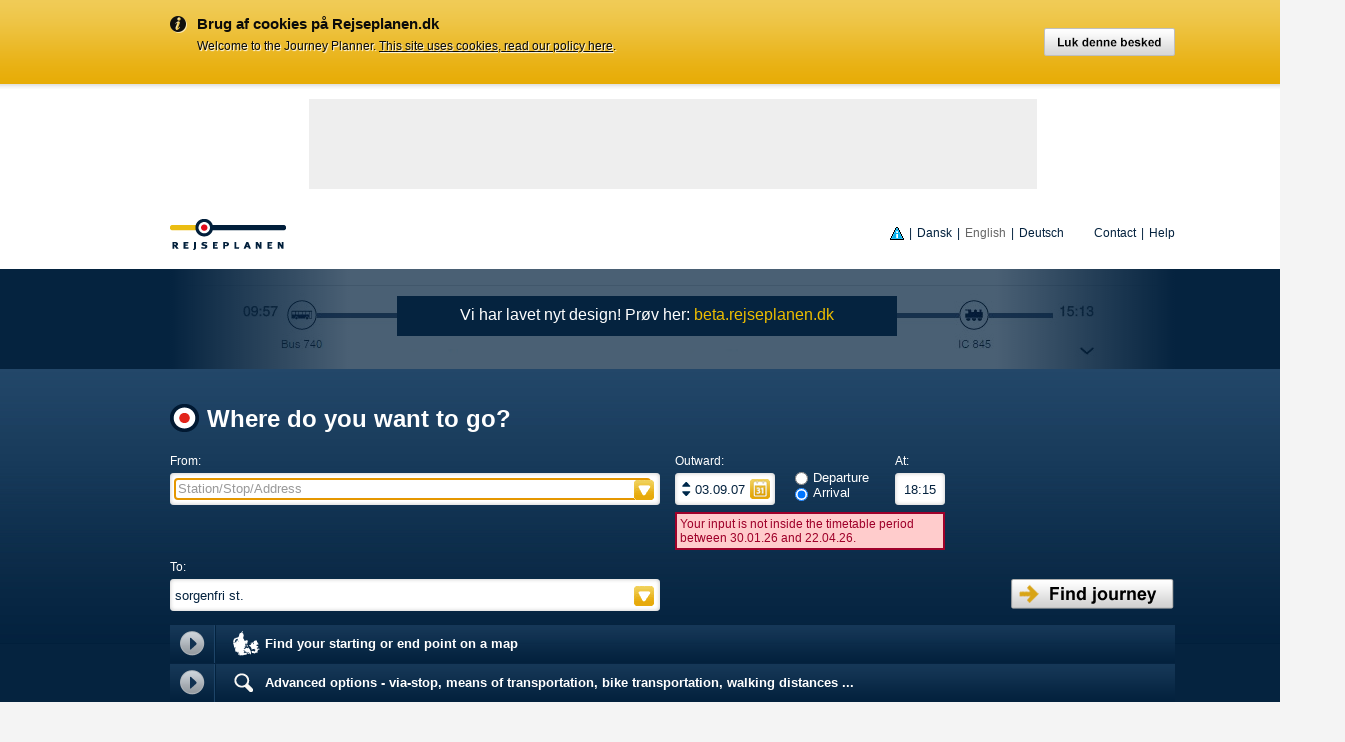

--- FILE ---
content_type: text/html; charset=ISO-8859-1
request_url: http://www.rejseplanen.dk/bin/query.exe/en?Z=sorgenfri%20st.&time=18:15&date=03.09.2007&timesel=arrive
body_size: 23361
content:
<!DOCTYPE HTML PUBLIC "-//W3C//DTD HTML 4.01 Transitional//EN" "http://www.w3.org/TR/html4/loose.dtd">
<html lang="en">
<head>
<title>Rejseplanen - query page</title>
<meta http-equiv="content-type" content="text/html; charset=ISO-8859-1">
<link rel="shortcut icon" href="/hafas-res/img/favicon.ico" type="image/x-icon">
<meta name="robots" content="noindex, nofollow">
<meta name="msapplication-task" content="name=Journeyplanner in Denmark;action-uri=http://www.rejseplanen.dk;icon-uri=/hafas-res/img/favicon.ico">
<meta name="msapplication-task" content="name=CarBusTrain planner;action-uri=http://bil.rejseplanen.dk;icon-uri=/hafas-res/img/favicon.ico">
<meta name="msapplication-task" content="name=Searching from Denmark to South Sweden;action-uri=http://oresund.rejseplanen.dk;icon-uri=/hafas-res/img/favicon.ico">
<meta name="msapplication-task" content="name=Need help for Rejseplanen?;action-uri=http://info.rejseplanen.dk;icon-uri=/hafas-res/img/favicon.ico">
<script type="text/javascript" src="/hafas-res/js/adbanner/EAS_fif.js?guiV=0390"></script>
<!--[if gte IE 6]>
<script type="text/javascript" language="javascript">
browserIsMSIE = true;
</script>
<![endif]-->
<script type="text/javascript" src="/hafas-res/js/cookies.js?guiV=0390"></script>
<script type="text/javascript" language="javascript">
function hidePromotion(){
if(getCookie('showPromotion')) {
deleteCookie('showPromotion');
}
}
</script>
<!--[if gte IE 6]>
<script type="text/javascript" src="/hafas-res/js/check_accesskey_msie.js?guiV=0390"></script>
<![endif]-->
<!-- Gallup counter -->
<script type="text/javascript">
var springq = springq || [];
springq.push({
"s":"rejseplanen",
"cp":"html_rejseplanen/routeplanner-query-2-1",
"url": document.location.href
});
</script>
<!-- Google Analytics Begin -->
<script type="text/javascript">
/* <![CDATA[ <!-- */
var disableGoogleAnalyticsString = "ga-disable-UA-74776129-1";
if (document.cookie.indexOf(disableGoogleAnalyticsString + '=true') > -1) {
window[disableGoogleAnalyticsString] = true;
}
function gaOptout() {
document.cookie = disableGoogleAnalyticsString + '=true; expires=Thu, 31 Dec 2099 23:59:59 UTC; path=/';
window[disableGoogleAnalyticsString] = true;
}
(function() {
(function(i,s,o,g,r,a,m){i['GoogleAnalyticsObject']=r;i[r]=i[r]||function(){
(i[r].q=i[r].q||[]).push(arguments)},i[r].l=1*new Date();a=s.createElement(o),
m=s.getElementsByTagName(o)[0];a.async=1;a.src=g;m.parentNode.insertBefore(a,m)
})(window,document,'script','//www.google-analytics.com/analytics.js','ga');
ga('create', 'UA-74776129-1', 'auto');
ga('set', 'anonymizeIp', true);
ga('set', 'forceSSL', true);
ga('set', 'page', '/tp_query');
ga('send', 'pageview');
})();
;(function(){
function addEvent(element, event, fn){
if(element.addEventListener){
element.addEventListener(event, fn);
} else if(element.attachEvent) {
element.attachEvent('on' + event, fn);
};
};
function gaTrackElement(element, eventName, userAction) {
if(element){
var userActionFn = null;
if(typeof userAction == 'function'){
userActionFn = userAction;
};
var fn = function(event){
if(userActionFn){
userAction = userActionFn(element, eventName);
};
var fieldsObj = {
'eventCategory': 'tp_query',
'eventAction': userAction,
'anonymizeIp': true,
'forceSSL': true
};
if(eventName == 'submit' && (!SLs.container)){
event.preventDefault();
var formSubmitted = false;
var submitForm = function(){
if(!formSubmitted){
formSubmitted = true;
element.submit();
};
};
fieldsObj.hitCallback = submitForm;
setTimeout(submitForm, 1000);
};
ga('send', 'event', fieldsObj);
};
addEvent(element, eventName, fn);
};
};
addEvent(window, 'load', function(){
var tpQForm1 = document.getElementsByName('hafasform')[0];
var tpQForm2 = document.getElementsByName('hafasQuickformTP')[0];
gaTrackElement(tpQForm1, 'submit', 'SEARCH_CONNECTIONS');
gaTrackElement(tpQForm2, 'submit', 'SEARCH_CONNECTIONS');
var tpQDateOut1 = document.getElementById('dato0');
var tpQDateOut2 = document.getElementById('HFS_Calendar_0_link');
var tpQDateOut3 = document.getElementById('HFS_Calendar_0_nextDay');
var tpQDateOut4 = document.getElementById('HFS_Calendar_0_prevDay');
gaTrackElement(tpQDateOut1, 'change', 'CHANGE_DATE');
gaTrackElement(tpQDateOut2, 'click', 'CHANGE_DATE');
gaTrackElement(tpQDateOut3, 'click', 'CHANGE_DATE');
gaTrackElement(tpQDateOut4, 'click', 'CHANGE_DATE');
var tpQDateRet1 = document.getElementById('dato1');
var tpQDateRet2 = document.getElementById('HFS_Calendar_1_link');
var tpQDateRet3 = document.getElementById('HFS_Calendar_1_nextDay');
var tpQDateRet4 = document.getElementById('HFS_Calendar_1_prevDay');
gaTrackElement(tpQDateRet1, 'change', 'CHANGE_DATE');
gaTrackElement(tpQDateRet2, 'click', 'CHANGE_DATE');
gaTrackElement(tpQDateRet3, 'click', 'CHANGE_DATE');
gaTrackElement(tpQDateRet4, 'click', 'CHANGE_DATE');
var tpQDateOut1 = document.getElementById('klokken0');
var tpQDateRet1 = document.getElementById('klokken1');
gaTrackElement(tpQDateOut1, 'change', 'CHANGE_TIME');
gaTrackElement(tpQDateRet1, 'change', 'CHANGE_TIME');
var tpQTrafficInfo = document.getElementById('trafficinfo_area');
gaTrackElement(tpQTrafficInfo, 'change', function(element, event){
return 'TRAFFICINFO_REGION ' + tpQTrafficInfo.selectedOptions[0].textContent;
});
var tpQTrafficInfoMap = document.getElementById('region_map');
if(tpQTrafficInfoMap){
var clickAreaList = tpQTrafficInfoMap.children;
for(var i = 0; i < clickAreaList.length; i++){
gaTrackElement(clickAreaList[i], 'click', function(element, event){
return 'TRAFFICINFO_REGION ' + element.getAttribute('title');
});
};
};
var tpQStbGadget2 = document.getElementById('gadgetDefaultDep_1');
var tpQStbGadget3 = document.getElementById('gadgetDefaultArr_1');
gaTrackElement(tpQStbGadget2, 'click', 'ADD_STBOARD_TICKER');
gaTrackElement(tpQStbGadget3, 'click', 'ADD_STBOARD_TICKER');
var tpQEditAdv1 = document.getElementById('tpQOpenAdv');
var tpQEditAdv2 = document.getElementById('tpQCloseAdv');
var tpQEditAdv3 = document.getElementById('tpResOpenAdv');
var tpQEditAdv4 = document.getElementById('tpResCloseAdv');
gaTrackElement(tpQEditAdv1, 'click', 'ADVANCED_OPTIONS');
gaTrackElement(tpQEditAdv2, 'click', 'ADVANCED_OPTIONS');
gaTrackElement(tpQEditAdv3, 'click', 'ADVANCED_OPTIONS');
gaTrackElement(tpQEditAdv4, 'click', 'ADVANCED_OPTIONS');
var tpResShowDTL = document.getElementsByClassName('dtlTab');
for(var i=0; i<tpResShowDTL.length; i++) {
gaTrackElement(tpResShowDTL[i], 'click', 'SHOW_DETAILS');
}
var tpResShowTariff = document.getElementsByClassName('tarifTab');
for(var i=0; i<tpResShowTariff.length; i++) {
gaTrackElement(tpResShowTariff[i], 'click', 'SHOW_FARES');
}
var tpResBuySingleTicket = document.getElementsByClassName('linkTicketButtonSingle');
for(var i=0; i<tpResBuySingleTicket.length; i++) {
gaTrackElement(tpResBuySingleTicket[i], 'click', 'BUY_TICKET');
}
var tpResBuyRetunTicket = document.getElementsByClassName('buttonBuyReturnTicketActive')[0];
gaTrackElement(tpResBuyRetunTicket, 'click', 'BUY_TICKET');
var tpResOpenMap = document.getElementsByClassName('dtlMap');
for(var i=0; i<tpResOpenMap.length; i++) {
gaTrackElement(tpResOpenMap[i], 'click', 'SHOW_MAP');
}
var tpResSmsPush = document.getElementsByClassName('smsPush');
for(var i=0; i<tpResSmsPush.length; i++) {
gaTrackElement(tpResSmsPush[i], 'click', 'PUSH_SMS');
}
var tpResPdfMail = document.getElementsByClassName('pdfMail');
for(var i=0; i<tpResPdfMail.length; i++) {
gaTrackElement(tpResPdfMail[i], 'click', 'EXPORT_EMAIL');
}
var tpResSmsCon = document.getElementsByClassName('smsCon');
for(var i=0; i<tpResSmsCon.length; i++) {
gaTrackElement(tpResSmsCon[i], 'click', 'EXPORT_SMS');
}
var tpResCalExp = document.getElementsByClassName('calExp');
for(var i=0; i<tpResCalExp.length; i++) {
gaTrackElement(tpResCalExp[i], 'click', 'EXPORT_CALENDAR');
}
});
})();
/* --> ]]> */
</script>
<!-- Google Analytics End -->
<script type="text/javascript">(function(){try{var e=navigator.userAgent;if(e.indexOf(
"like Gecko")===-1&&e.indexOf(
"Gecko/")!==-1){if(!window.controllers){window.controllers={}}if(!navigator.product){navigator.product=
"Gecko"}}}catch(t){}})()</script>
<script type="text/javascript" src="/hafas-res/js/prototype-1.7.2.0.js?guiV=0390"></script>
<script type="text/javascript" src="/hafas-res/js/hwai_prototype7/rp4_hafas_hwai.js?guiV=0390"></script>
<script type="text/javascript">
/* <![CDATA[ <!-- */
var jsUseTrafficInfoMap;
jsUseTrafficInfoMap = true;
/* --> ]]> */
</script>
<script type="text/javascript" src="/hafas-res/js/trafficinfo/trafficinfo.js?guiV=0390"></script>
<script type="text/javascript">
/* <![CDATA[ */
var jsLogClickElement_FPCLICK = 'FPCLICK';
/* ]]> */
</script>
<script type="text/javascript" src="/hafas-res/js/rp4_hafas_clickcheck.js?guiV=0390"></script>
<script type="text/javascript" src="/hafas-res/js/gadgets/gadgetticker.js?guiV=0390"></script>
<script type="text/javascript">
/* <![CDATA[ */
var tickerGetStopUrl = "http://webapp.rejseplanen.dk/bin/ajax-getstop.exe/en?getstop=1&REQ0JourneyStopsS0A=1&S=";
var tickerBaseUrl    = "http://webapp.rejseplanen.dk/bin/help.exe/en?L=vs_tus&tpl=monitor&";
var tickerSqJsonUrl  = "http://webapp.rejseplanen.dk/bin/stboard.exe/eny?info=1&tpl=productclassesforequivstations2json&";
var iconPath         = "/hafas-res/img/gadgetticker/";
var gadgetLanguage   = "en";
var gadgetTetxs      = {"title":{"dep":"Next departures at:","arr":"Next arrivals at:"}, "change":"Change", "remove":"Delete", "show":{"dep":"Show departures","arr":"Show arrivals"}, "hide":{"dep":"Hide departures","arr":"Hide arrivals"}};
var itemTetxs        = {"train":"Train","s":"S-train","bus":"Bus","metro":"Metro","ferry":"Ferry",
"tooltip1":{"dep":"Later departures:","arr":"Later arrivals:"},"tooltip21":"Scheduled dep.","tooltip22":"Estimated dep.",
"later":{"dep":"Later departures","arr":"Later arrivals"},
"direction":{"dep":"Direction","arr":"From"}
,"time":{"dep":"Next departure","arr":"Next arrival"},"time2":"Plan. / Est."};
var errorTexts       = {"invalid":"Enter stop/station name", "cgi_error":"ERROR"};
var tickerImages     = {"sliderBG":"gadgetSliderBG.png","downarrow":"downarrow.png","uparrow":"uparrow.png"};
/* ]]> */
</script>
<script type="text/javascript">
/* <![CDATA[ */
HTMLElement.prototype.click = function() {
var evt = this.ownerDocument.createEvent('MouseEvents');
evt.initMouseEvent('click', true, true, this.ownerDocument.defaultView, 1, 0, 0, 0, 0, false, false, false, false, 0, null);
this.dispatchEvent(evt);
}
hfs_browser = "chrome";
gBaseUrl                    = "http://webapp.rejseplanen.dk";
gUrlTravelPlanner           = "http://webapp.rejseplanen.dk/bin/query.exe/en?";
gUrlTravelPlannerJSON       = gUrlTravelPlanner.substr(0,gUrlTravelPlanner.length-1);
gUrlAjaxGetStop             = "http://webapp.rejseplanen.dk/bin/ajax-getstop.exe/en?";
gUrlStationQuery            = "http://webapp.rejseplanen.dk/bin/stboard.exe/en?";
gUrlTimetableBooklet        = "http://webapp.rejseplanen.dk/bin/tb/query-p2w.exe/en?";
gUrlTrainSearch             = "http://webapp.rejseplanen.dk/bin/trainsearch.exe/en?";
gUrlTrainInfo               = "http://webapp.rejseplanen.dk/bin/traininfo.exe/en/";
gUrlProfile                 = "http://webapp.rejseplanen.dk/bin/profile.exe/en?";
gUrlHelp                    = "http://webapp.rejseplanen.dk/bin/help.exe/en?";
gCatenateSeqnr              = "seqnr=1&";
gCatenateIdent              = "ident=it.033588471.1769975110&";
gCatenateLayout             = "";
gCatenateRequiredWithoutLayout = "seqnr=1&ident=it.033588471.1769975110&ml=m&";
gLanguage                   = "e";
gBrowser                    = "n";
gQuery_path                 = "/bin/query.exe";
gStboard_path               = "/bin/stboard.exe";
gTrainsearch_path           = "/bin/trainsearch.exe";
gProfile_path               = "/bin/profile.exe";
gHelp_path                  = "/bin/help.exe";
gUrlPrefix                  = "http://webapp.rejseplanen.dk";
gReleasePathSuffix          = "/hafas-res/img/";
gCurrentTemplate            = "tp_query";
gRKFCBaseUrl                = "http://webapp.rejseplanen.dk/bin/query.exe";
gRKFCLayout                 = "L=vs_rkfc&";
gRKFCPriceCalculator        = "http://webapp.rejseplanen.dk/bin/query.exe/en?L=vs_rkfc&";
gImagePathTrafficInfo   = "/hafas-res/img/trafficinfo/";
function setInterModalParams(value){
if((document.getElementById('REQ0JourneyDep_Foot_enable')) && (document.getElementById('REQ0JourneyDest_Foot_enable'))) {
document.getElementById('REQ0JourneyDep_Foot_enable').selectedIndex = (value)?1:0
document.getElementById('REQ0JourneyDest_Foot_enable').selectedIndex = (value)?1:0
adaptDistanceBox('Dep');
adaptDistanceBox('Dest');
}
}
/* ]]> */
</script>
<script type="text/javascript" language="javascript">
var gClickExe_BaseUrl             = "http://webapp.rejseplanen.dk/bin/click.exe/en?";
var gClickExe_Application         = "JP";
var gClickExe_Site                = "REQ";
var gClickExe_Layout              = "";
var gClickExe_Session             = "it.033588471.1769975110";
</script>
<script type="text/javascript" src="/hafas-res/js/rp4_hafas.js?guiV=0390"></script>
<script type="text/javascript" src="/hafas-res/js/rp4_hafas_calendar.js?guiV=0390"></script>
<script type="text/javascript" src="/hafas-res/js/hafas_utilities.js?guiV=0390"></script>
<script type="text/javascript" src="/hafas-res/js/cookies.js?guiV=0390"></script>
<script type="text/javascript">
gImagePath                            = '/hafas-res/img/';
gJSMapImagePath                       = gImagePath+"js/";
// mga: HAITI-parameters for different map API's
gDynamicTileParameterPTV              = 'proj=ptv&';
gDynamicTileParameterGoogle           = 'proj=google&';
</script>
<script type="text/javascript" src="/hafas-res/js/jsmap_v1.00/AJSMapBaseClass.js?guiV=0390"></script>
<script type="text/javascript">
var l = document.createElement("link");
l.rel="stylesheet";
l.type="text/css";
l.href="/hafas-res/css/rp4_hafas_jsmap.css";
document.getElementsByTagName("head")[0].appendChild(l);
</script>
<script type="text/javascript" src="/hafas-res/js/jsmap_v1.00/CCoord.js?guiV=0390"></script>
<script type="text/javascript" src="/hafas-res/js/jsmap_v1.00/AAjaxMap.js?guiV=0390"></script>
<script type="text/javascript" src="/hafas-res/js/vs_wmts/proj4js.js"></script>
<script type="text/javascript" src="/hafas-res/js/vs_wmts/projCode/tmerc.js"></script>
<script type="text/javascript" src="/hafas-res/js/vs_wmts/projCode/merc.js"></script>
<script type="text/javascript" src="/hafas-res/js/openlayers/OpenLayers.js"></script>
<script type="text/javascript">
var openlayersCopyrightNote = "(c) PTV, GST, HERE 2014";
</script>
<script type="text/javascript" src="/hafas-res/js/jsmap_v1.00/COpenLayerMap.js?guiV=0390"></script>
<script type='text/javascript' language='javascript'>
function switchLayer(show,layerdesc,specificMap){
if(typeof specificMap != 'undefined'){
var map = AjaxMaps[specificMap];
}else{
var map = Map;
}
if (show){
map.addTileLayer(layerdesc);
} else {
map.removeTileLayer(layerdesc.id);
}
}
</script>
<script type="text/javascript" language="javascript">
/* <![CDATA[ */
var t_suggestionsoff        = 'Disable suggestions';
var t_minimapoff            = 'Disable mini-map';
var t_suggestions           = 'Suggestions';
var t_topMatches            = 'Top matches';
var t_furtherMatches        = 'Search for additional matches ...';
var t_meansOfTransport      = 'Means of transport at ...';
var t_connectionsPerYear    = 'Rides per year';
var t_limitSearchMap        = 'Limit search to map section';
var t_previousEntered       = 'previously entered';
var t_previousEnteredMenu   = 'previously entered:';
var t_suggTypes             = new Array();
t_suggTypes[1]              = 'Station/Stop';
t_suggTypes[2]              = 'Address';
t_suggTypes[4]              = 'POI';
var gTParking               = 'Parking';
var gTCarComodal            = '<img src="/hafas-res/img/car.png" width="28" height="28" alt="">';
var gTSpaces                = 'Parking spots';
var gTOccupancy             = 'Average occupancy';
var gHouseNumberHint        = 'Select house number';
/* ]]> */
</script>
<script type="text/javascript" src="/hafas-res/js/rp4_FSuggest_v1_0.js?guiV=0390"></script>
<script type="text/javascript">
/* <![CDATA[ */
var fsugg_map             = "<img src='/hafas-res/img/034_pic.gif' alt=''>";
var suggestArray          = new Array();
function initSuggest(){
for(var i=0; i < suggestArray.length; i++){
new FSuggest(suggestArray[i]);
}
}
/* ]]> */
</script>
<script type="text/javascript" src="/hafas-res/js/rp4_jsmap_rejseplanen.js?guiV=0390"></script>
<script type="text/javascript" src="/hafas-res/js/scriptaculous-1.9/effects.js"></script>
<script type="text/javascript" src="/hafas-res/js/scriptaculous-1.9/dragdrop.js"></script>
<script type="text/javascript">
/* <![CDATA[ */
var gPTImages = new Array();
gPTImages['bus']            = "/hafas-res/img/js/map_legend_mot_bus.png";
gPTImages['train']          = "/hafas-res/img/js/map_legend_mot_train.png";
gPTImages['metro']          ="/hafas-res/img/js/map_legend_mot_metro.png";
gPTImages['stog']           = "/hafas-res/img/js/map_legend_mot_stog.png";
gPTImages['P1']             = "/hafas-res/img/js/map_legend_poi_P1.png";
gPTImages['P2']             = "/hafas-res/img/js/map_legend_poi_P2.png";
gPTImages['P3']             = "/hafas-res/img/js/map_legend_poi_P3.png";
gPTImages['P4']             = "/hafas-res/img/js/map_legend_poi_P4.png";
gPTImages['P5']             = "/hafas-res/img/js/map_legend_poi_P5.png";
gPTImages['P6']             = "/hafas-res/img/js/map_legend_poi_P6.png";
gPTImages['P7']             = "/hafas-res/img/js/map_legend_poi_P7.png";
gPTImages['P8']             = "/hafas-res/img/js/map_legend_poi_P8.png";
gPTImages['P9']             = "/hafas-res/img/js/map_legend_poi_P9.png";
gPTImages['Pa']             = "/hafas-res/img/js/map_legend_poi_Pa.png";
gPTImages['Pb']             = "/hafas-res/img/js/map_legend_poi_Pb.png";
gPTImages['Pc']             = "/hafas-res/img/js/map_legend_poi_Pc.png";
gPTImages['Pd']             = "/hafas-res/img/js/map_legend_poi_Pd.png";
gPTImages['Pe']             = "/hafas-res/img/js/map_legend_poi_Pe.png";
gPTImages['Pf']             = "/hafas-res/img/js/map_legend_poi_Pf.png";
gPTImages['PR']             = "/hafas-res/img/js/map_legend_poi_PR.png";
gPTImages['PP']             = "/hafas-res/img/js/map_legend_poi_PP.png";
var gTrafficImages = new Array();
gTrafficImages['PA']        = "/hafas-res/img/js/map_legend_traffic_exclamation.gif";
gTrafficImages['PB']        = "/hafas-res/img/js/map_legend_traffic_congestion.gif";
gTrafficImages['PC']        = "/hafas-res/img/js/map_legend_traffic_wind.gif";
gTrafficImages['PD']        = "/hafas-res/img/js/map_legend_traffic_slippery.gif";
gTrafficImages['PE']        = "/hafas-res/img/js/map_legend_traffic_exclamation_grey.gif";
gTrafficImages['PF']        = "/hafas-res/img/js/map_legend_traffic_roadworks.gif";
gTrafficImages['PG']        = "/hafas-res/img/js/map_legend_traffic_roadworks_local.gif";
gTrafficImages['PH']        = "/hafas-res/img/js/map_legend_traffic_roadworks_grey.gif";
gTrafficImages['PI']        = "/hafas-res/img/js/map_legend_traffic_roadworks_local_grey.gif";
gtMapInfo_Balloon_POI       = "";
gtMapInfo_Balloon_Stop      = "";
gStationImage               = "/hafas-res/img/vink_mand.gif";
gAddressImage               = "/hafas-res/img/vink_mand.gif";
gPOIImage                   = "/hafas-res/img/vink_mand.gif";
gParkingImage               = '<img src="/hafas-res/img/comodal_icon_parking_small.gif" alt="">';
gDragAndDropHintMap         = new Array();
gDragAndDropHintMap[0]    = 'In this zoom level we select the closest train station. Zoom in to choose a bus stop or an address. We have added #{name} to the "#{inputfield}" field above.';
gDragAndDropHintMap[1]    = 'In this zoom level we select the closest train stations and bus stops. Zoom in to choose an address. We have added #{name} to the "#{inputfield}" field above.';
gDragAndDropHintMap[2]    = 'We have added #{name} to the "#{inputfield}" field above.';
gDragAndDropFrom           = "From";
gDragAndDropTo             = "to";
gDragAndDropPR             = "P&R";
/* ]]> */
</script>
<script type="text/javascript">
/* <![CDATA[ */
function triggerEnterKey(code, conId) {
if (code == 13) {
con = document.getElementById("sendSmsCon"+conId);
myHafasWAI.dispatcher(con);
}
}
/* ]]> */
</script>
<link rel="stylesheet" type="text/css" href="/hafas-res/css/trafficinfo/trafficinfo.css?guiV=0390">
<link rel="stylesheet" type="text/css" href="/hafas-res/css/rp4_hafas.css?guiV=0390">
<link rel="stylesheet" type="text/css" href="/hafas-res/css/rp4_hafas_suggest.css?guiV=0390">
<link rel="stylesheet" type="text/css" href="/hafas-res/css/rp4_hafas_calendar.css?guiV=0390">
<link rel="stylesheet" type="text/css" href="/hafas-res/css/gadgets/gadgetticker.css?guiV=0390">
<style type="text/css">
/* <![CDATA[ */
.hfsGadget_tooltip        {background: url('/hafas-res/img/gadgetticker/tooltip1_bg.png') no-repeat 0 0 scroll transparent;}
input.gadgetCreateInput   {background: url('/hafas-res/img/gadgetticker/button_stboard_gadget_e.png') no-repeat scroll 0 0 transparent;width:159px;}
/* ]]> */
</style>
<link rel="stylesheet" type="text/css" href="/hafas-res/css/gadgets/gadgetlastconnection.css?guiV=0390">
<style type="text/css">
/* <![CDATA[ */
div.gadgetSingleConHolder   {background: #f9f9f9 url(/hafas-res/img/icon_lastconnection.png) no-repeat scroll 210px 3px;}
/* ]]> */
</style>
<style type="text/css">
/* <![CDATA[ */
div.popupHeader                   {background:transparent url(/hafas-res/img/popup_header_bg.jpg) 0% 0% repeat-x;}
.olPopupCloseBox                  {background-image:url(/hafas-res/img/icons/icon_close_menue.png); height:20px !important;width:19px !important;}
#hafasResultsInfoBlock            {background:#fbfbfc url(/hafas-res/img/dk_info_right_bg.gif) 0% 0% repeat-x;}
#cookieInfoBox                  {background:url(/hafas-res/img/background/rp_front_cookie_warning_bg.png) left top repeat;}
.cookieInfoButton               {background:transparent url(/hafas-res/img/icons/button_cookieinfo_close.png) top left no-repeat;}
.cookieInfoButton:hover         {background-image: url(/hafas-res/img/icons/button_cookieinfo_close_mouseover.png);}
.HfsOuterContainerRequest         {background: #05233f url(/hafas-res/img/background/query_box.gif) left top repeat-x;}
.HfsOuterContainerNavigation      {background: #cdcdcd url(/hafas-res/img/background/footer_box1.gif) left top repeat-x;}
.HFS_CalendarDiv,
.HFS_CalendarDiv2Months           {background: url(/hafas-res/img/background/bg_calender_box.png) repeat-x;}
.HFS_CalendarArrow                {background: url(/hafas-res/img/background/bg_calendar_arrow_white_top.png) center center no-repeat;}
.HFS_CalendarWeekNumbers div.HFS_CalendarWeekNumber   {background: url(/hafas-res/img/background/bg_calender_day_normal.png) center center no-repeat;}
.HFS_CalendarDayWrapper div       {background: url(/hafas-res/img/background/bg_calender_day_normal.png) center center no-repeat;}
.HFS_CalendarDayWrapper div.day_selected              {background: url(/hafas-res/img/background/bg_calender_day_selected.png);}
.HFS_CalendarDayWrapper div.day_enabled:hover         {background: url(/hafas-res/img/background/bg_calender_day_hover.png);}
#dragDropHintMap,.dragDropContainer                {background-image:url(/hafas-res/img/background/dragdrop_bg.png); background-position:0px 0px;}
.tooltipHintArrow                 {background-image:url(/hafas-res/img/icons/icon_arrow_yellow_left.png); background-repeat:no-repeat;}
.tooltipHintArrowWhite            {background-image:url(/hafas-res/img/icons/icon_arrow_white_left.png); background-repeat:no-repeat;}
.questionBoxArrowWhite            {background-image:url(/hafas-res/img/icons/icon_arrow_white_left.png); background-repeat:no-repeat;}
#dragDropMapHint                  {background-image:url(/hafas-res/img/background/bg_info_box.png); background-position:0px 0 -20px;}
.mouseHint                        {background-image:url(/hafas-res/img/mouse_with_arrow_small.gif); background-repeat:no-repeat;}
a.iconClose                       {background: transparent url(/hafas-res/img/icons/icon_close_normal.png) no-repeat top right;}
a.iconClose:hover                 {background-image: url(/hafas-res/img/icons/icon_close_hover.png);}
a.iconHelp                        {background: transparent url(/hafas-res/img/icons/icon_questionmark_normal.png) no-repeat top right;}
a.iconHelp:hover                  {background-image: url(/hafas-res/img/icons/icon_questionmark_normal.png);}
input.searchMapBtn                {background: transparent url(/hafas-res/img/icons/button_searchonmap_e.png) no-repeat 0 0;}
.advancedOptionsTitle,
.quickFormTitleOnTpResults        {background:transparent url(/hafas-res/img/background/advancedbox-title.png) top left repeat-x;}
a.openForm                        {background:transparent url(/hafas-res/img/icons/icon_blue_triangle_right.png) top left no-repeat;}
a.closeForm                       {background:transparent url(/hafas-res/img/icons/icon_blue_triangle_down.png) top left no-repeat;}
a.openForm:hover                  {background-image: url(/hafas-res/img/icons/icon_blue_triangle_down.png);}
a.closeForm:hover                 {background-image: url(/hafas-res/img/icons/icon_blue_triangle_right.png);}
.buttonTpQuerySearchConnection              {background:transparent url(/hafas-res/img/icons/button_query_e.png) top left no-repeat;}
.buttonTpQuerySearchConnection:hover        {background-image: url(/hafas-res/img/icons/button_query_hover_e.png);}
div.ul div.li                     {background:transparent url(/hafas-res/img/bull.gif) 0px 3px no-repeat;}
.lastEntryArrowBtn                {background: transparent url(/hafas-res/img/icons/suggestarrow.gif); }
/* ]]> */
</style>
<style type="text/css">
<!--
-->
</style>
<!-- CHROME CSS - Begin -->
<style type="text/css">
/* <![CDATA[ */
.formElementBasic                 {-webkit-border-radius:4px; -webkit-box-shadow: inset 0 0 4px #c2c2c2;}
.formBoxMapHelpTooltip,
div.questionBoxContent            {-webkit-border-radius:5px; -webkit-box-shadow: 5px 5px 5px #999;}
.HFS_CalendarDiv,
.HFS_CalendarDiv2Months,
.HFS_CalendarWeekNumbers,
.HFS_CalendarDayGridWrapper       {-webkit-border-radius: 5px;}
/* ]]> */
</style>
<!-- CHROME CSS - End -->
</head>
<body  onload="initBetaRedirect(); initSuggest(); checkOnBack(); checkAddThis(); blurInputHintOnBack(); hidePromotion(); logClicks('FPLOAD');" onunload="hideWaitIcon();" class="hfsBody lang_e bannerRight">
<script type="text/javascript" language="javascript">
function checkCookieInfo(flag){
if(getCookie('cookieInfoGA') != null) {
document.getElementById('cookieInfoBox').style.display = "none";
} else if (flag === 'set') {
var cookieDate = new Date();
var cookieExpires = cookieDate.getTime() + (365 * 24 * 60 * 60 * 1000 * 100);
cookieDate.setTime(cookieExpires);
setCookie('cookieInfoGA', 'no', cookieDate,'/','webapp.rejseplanen.dk');
document.getElementById('cookieInfoBox').style.display = "none";
} else {
document.getElementById('cookieInfoBox').style.display = "block";
}
}
</script>
<div id="cookieInfoBox" style="display:none;">
<div class="HfsInnerContainer">
<div id="cookieInfoButton"><input type="button" class="cookieInfoButton" value="" title="Luk denne besked" onClick="checkCookieInfo('set')"></div>
<div id="cookieInfoIcon"><img src="/hafas-res/img/icons/icon_cookieinfo_i.png" alt=""></div>
<div id="cookieInfoContent">
<h2>Brug af cookies p&#229; Rejseplanen.dk</h2>
<p>
Welcome to the Journey Planner.
<a onclick="popUp('about:blank','contactRP','cms');" href="https://help.rejseplanen.dk/hc/da/articles/214318725" target="contactRP">This site uses cookies, read our policy here</a>.
</p>
</div>
</div>
</div>
<script type="text/javascript" language="javascript">
checkCookieInfo();
</script>
<div id="headerBanner">
<div id="headerBannerExternal">
<!-- "Rejseplanen.dk Forside 728x90" (section "Rejseplanen.dk Forside") -->
<div id="EAS_fif_18314"></div>
</div>
</div>
<div id="HfsOuterContainer">
<script type="text/javascript" src="/hafas-res/js/tooltip/wz_tooltip.js?guiV=0390"></script>
<div class="onlyForScreenReaders"><a href="http://webapp.rejseplanen.dk/bin/query.exe/en?ml=m&amp;wai=yes&amp;">Text version</a></div>
<noscript>
<div id="customerHeaderNoJavascript"><img src="/hafas-res/img/icon_info_i.gif" alt=""> For using our timetable information systems, please activate javascript and cookies. Thank you.</div>
</noscript>
<div class="HfsOuterContainerHeader">
<div class="HfsInnerContainer">
<div id="hafasHeader">
<div id="logo"><a href="http://webapp.rejseplanen.dk/bin/query.exe/en?ml=m&amp;"><img src="/hafas-res/img/logo_rp4_popup.gif" width="116" height="31" alt="Logo Rejseplanen"></a></div>
<div id="headerLinks" class="clearfix">
<div class="headerLinksBox">
<a class="FL" href="http://info.rejseplanen.dk/hjaelp/om_rejseplanen/kontakt/" onclick="logClicks('CONTACT');">Contact</a>
<span class="sHL">|</span>
<a href="http://info.rejseplanen.dk/hjaelp/hjaelp/" accesskey="h"  target="helpRP" onclick="popUp('about:blank','helpRP','help');logClicks('HELP')">Help</a>
</div>
<div class="headerLinksBox">
<a href="https://help.rejseplanen.dk/hc/da/articles/214318725" target="contactRP" onclick="popUp('about:blank','contactRP','cms');"><img src="/hafas-res/img/icons/info_i_blue.png" title="Use of this website and privacy policy" alt=""></a>
<span class="sHL">|</span>
<a class="changeLanguage" onclick="changeFormData('http://webapp.rejseplanen.dk/bin/query.exe/mn?showRequestSite=1&amp;ignoreMissingLocation=1&amp;','hafasform');logClicks('LANG');" title="dansk">Dansk</a>
<span class="sHL">|</span>
<span class="activeLanguage">English</span>
<span class="sHL">|</span>
<a class="changeLanguage" onclick="changeFormData('http://webapp.rejseplanen.dk/bin/query.exe/dn?showRequestSite=1&amp;ignoreMissingLocation=1&amp;','hafasform');logClicks('LANG');" title="deutsch">Deutsch</a>
</div>
</div>
</div>
<div class="clearFloats"></div>
</div>
</div>
<script>
function setNewWebAppCookie() {
setCookie("goToNewWebApp", "true", new Date(2017, 2, 28));
window.parent.location.href = 'https://webapp.rejseplanen.dk/webapp/index.html';
}
function getNewWebAppParameterByName(name, url) {
if (!url) {
url = window.location.href;
}
name = name.replace(/[\[\]]/g, "\\$&");
var regex = new RegExp("[?&]" + name + "(=([^&#]*)|&|#|$)"),
results = regex.exec(url);
if (!results) return null;
if (!results[2]) return '';
return decodeURIComponent(results[2].replace(/\+/g, " "));
}
function initBetaRedirect() {
var jsCallFromBeta = "yes";
if(!jsCallFromBeta){
var callFromNewWebAppFramesetUrl = (window.location != window.parent.location)
? document.referrer
: document.location.href;
var checkCallFromBetaParamValue = getNewWebAppParameterByName("callfrombeta",callFromNewWebAppFramesetUrl);
if(checkCallFromBetaParamValue != null){
var jsCallFromBeta = checkCallFromBetaParamValue;
}
}
var checkGoToNewWebApp = getCookie('goToNewWebApp');
if(checkGoToNewWebApp) {
if(jsCallFromBeta) {
deleteCookie("goToNewWebApp");
} else {
window.parent.location.href = 'https://webapp.rejseplanen.dk/webapp/index.html';
}
}
};
</script>
<div style="position:relative; height:100px; width:100%; margin:0; background-color:#05233f;">
<div style="position:relative; height:100px; width:1005px; margin:0 auto; background-image:url(/hafas-res/img/background/beta_banner_webapp.jpg); background-repeat:no-repeat;">
<div style="position:relative; height:100%; width:100%; background: -moz-linear-gradient(left, rgba(5,35,63,1) 0%, rgba(5,35,63,0.72) 18%, rgba(5,35,63,0.72) 30%, rgba(5,35,63,0.72) 70%, rgba(5,35,63,0.72) 82%, rgba(5,35,63,1) 100%); background: -webkit-linear-gradient(left, rgba(5,35,63,1) 0%,rgba(5,35,63,0.72) 18%,rgba(5,35,63,0.72) 30%,rgba(5,35,63,0.72) 70%,rgba(5,35,63,0.72) 82%,rgba(5,35,63,1) 100%); background: linear-gradient(to right, rgba(5,35,63,1) 0%,rgba(5,35,63,0.72) 18%,rgba(5,35,63,0.72) 30%,rgba(5,35,63,0.72) 70%,rgba(5,35,63,0.72) 82%,rgba(5,35,63,1) 100%);">
<div style="position:absolute; width:500px; height:30px; top:27px; left:227px; padding-top:10px; text-align:center; vertical-align:middle; background-color:#05233f; color:#fff; font-size:16px;">
Vi har lavet nyt design! Pr&#248;v her: <a style="color:#ecbd00; font-size:16px; text-decoration:none;" href="javascript:void(0)" onclick="setNewWebAppCookie();">beta.rejseplanen.dk</a>
</div>
</div>
</div>
</div>
<div class="HfsOuterContainerRequest">
<div class="HfsInnerContainer">
<div id="hafasQueryFrame">
<div id="queryPageTitle">
<div id="pageTitleIcon"><img src="/hafas-res/img/icons/icon_pagetitle_journeyplanner.png" alt=""></div>
<div id="pageTitleText">Where do you want to go?</div>
</div>
<form action="/bin/query.exe/en?seqnr=1&amp;ident=it.033588471.1769975110&amp;ml=m&amp;OK#focus" name="hafasform"  method="post">
<input type="hidden" name="queryPageDisplayed" value="yes">
<input type="hidden" name="existCustomerProfileFlag" value="yes">
<input type="hidden" name="REQcustomerProfileFlag" value="1">
<input id="hwaiAdvSearchMap" type="hidden" name="HWAI=ADVSEARCH!map" value="no!">
<input id="hwaiAdvSearchOption" type="hidden" name="HWAI=ADVSEARCH!options" value="no!">
<input type="hidden" name="REQ0JourneyStopsN" value="0">
<div class="formBoxOuter clearfix">
<div class="formBoxStartDest">
<input type="hidden" name="REQ0JourneyStopsS0A" value="255">
<label class="hfsQuery" for="hafasfrom">From:</label>
<div class="formElementBasic" style="position:relative;">
<div class="lastEntryArrowBtn" onclick="showSuggestCookieList('hafasfrom');"></div>
<input autocomplete="off" id="hafasfrom" type="text" name="REQ0JourneyStopsS0G" value="" maxlength="60" onkeydown="blurInputHint('inputHintFrom','hafasfrom',this.style.width)" accesskey="f" tabindex="10">
<input id="hafasfromID" type="hidden" name="REQ0JourneyStopsS0ID" value="">
<div id="inputHintFrom" class="textFieldInputHint" onclick="blurInputHint('inputHintFrom','hafasfrom',this.style.width)">Station/Stop/Address</div>
<script type="text/javascript" language="javascript">
/* <![CDATA[ */
safeFocus(document.hafasform.REQ0JourneyStopsS0G);
/* ]]> */
</script>
</div>
<script type="text/javascript" language="javascript">
/* <![CDATA[ */
var from = {
loc:"hafasfrom",
type:"S",
minChar:4,
cookiename:"rejseplanen-history",
requestURL: "http://webapp.rejseplanen.dk/bin/ajax-getstop.exe/en?start=1&iER=yes&getstop=1&REQ0JourneyStopsS0A=255&S=",
stopDelay: 400,
requestType:"js",
useMaps: false,
width:490,
selectCallback:function(y,x,evaId,name,type,products,weight,tupelId){
blurInputHint('inputHintFrom','NONE',document.getElementById('hafasfrom').style.width);
if(typeof AjaxMaps['search'] != 'undefined'){
document.getElementById('draggable_tp_query_start').style.display = 'none';
createMapMarker({
coord: new CCoord({lon:x,lat:y}),
name: name,
inputfieldtype: 'tp_query_start',
image: '/hafas-res/img/icons/icon_map_start.png',
map: AjaxMaps['search']
});
}
}
};
suggestArray.push(from);
/* ]]> */
</script>
</div>
<div class="formBoxDateTime">
<div class="clearfix">
<div class="formBoxDate">
<label class="hfsQuery" for="dato0">Outward:</label>
<div class="formElementBasic" style="position:relative;">
<input accesskey="d" tabindex="30" id="dato0"  type="text" name="REQ0JourneyDate" size="10" maxlength="10" value="03.09.07">
<script type="text/javascript">
/* <![CDATA[ */
var calendarDaySwitch = '<div class="HFS_SwitchDays">'
+ '<a id="HFS_Calendar_###CAL_ID###_nextDay" href="javascript:void(0);" class="HFS_OneDayLater" title="One day later"><img src=\"/hafas-res/img/icons/icon_date_later.gif" alt=\"\"><\/a>'
+ '<br>'
+ '<a id="HFS_Calendar_###CAL_ID###_prevDay" href="javascript:void(0);" class="HFS_OneDayEarlier" title="One day earlier"><img src=\"/hafas-res/img/icons/icon_date_earlier.gif\" alt=\"\"><\/a>'
+ '<\/div>';
var tpCalendarLink = calendarDaySwitch + '<a id="HFS_Calendar_###CAL_ID###_link" href="javascript:void(0);" class="HFS_CalendarLink"><img src=\"/hafas-res/img/icons/icon_calender_select.gif\" alt=\"\"><\/a>';
var tpCalendarModel = ''
+ '<div class="HFS_CalendarDiv2Months" id="HFS_Calendar_###CAL_ID###" style="display: none;">'
+ '<div class="HFS_CalendarArrow" id="HFS_Calendar_###CAL_ID###_anchor"><\/div>'
+ '<div class="HFS_CalendarCloseIcon" id="HFS_Calendar_###CAL_ID###_close">'
+	 '<a onclick="HafasCalendarModule.closeCalendar(###CAL_ID###);" href="javascript:void(0);">'
+	 '<img src=\"/hafas-res/img/icons/icon_close_menue.png\" alt=\"\">'
+	 '<\/a>'
+ '<\/div>'
+ '<div id="HFS_Calendar_###CAL_ID###_middle">';
for(var sheet=0; sheet<2; sheet++){
var sheetClassName = 'HFS_CalendarSheetHeaderLeft';
if(sheet == 1) sheetClassName = 'HFS_CalendarSheetHeaderRight';
tpCalendarModel += ''
+	'<div class="HFS_CalendarSheet" id="HFS_Calendar_###CAL_ID###_sheet_'+sheet+'">'
+		'<div class="'+sheetClassName+'">'
+		 	'<div class="HFS_CalendarMonthSwitch">';
if(sheet==0){tpCalendarModel += '<a id="HFS_Calendar_###CAL_ID###_prevLink" href="javascript:void(0);"><img src=\"/hafas-res/img/icons/icon_calendar_month_previous.png\" alt=\"\"><\/a>';}
else{		tpCalendarModel += '<a id="HFS_Calendar_###CAL_ID###_nextLink" href="javascript:void(0);"><img src=\"/hafas-res/img/icons/icon_calendar_month_next.png\" alt=\"\"><\/a>';}
tpCalendarModel += ''
+			'<\/div>'
+		 	'<div class="HFS_CalendarMonthName" id="HFS_Calendar_###CAL_ID###_sheet_'+sheet+'_month">&nbsp;<\/div>'
+		'<\/div>'
+		'<div class="HFS_CalendarDayNames">'
+			'<div class="weekNumber">no:<\/div>'
+			'<div class="">Mo<\/div>'
+			'<div class="">Tu<\/div>'
+			'<div class="">We<\/div>'
+			'<div class="">Th<\/div>'
+			'<div class="">Fr<\/div>'
+			'<div class="">Sa<\/div>'
+			'<div class="">Su<\/div>'
+		'<\/div>'
+		'<div class="HFS_CalendarSheetFields">'
+			'<div class="HFS_CalendarWeekNumbers">'
+				'<div class="HFS_CalendarWeekNumber" id="HFS_Calendar_###CAL_ID###_sheet_'+sheet+'_week_'+0+'">&nbsp;<\/div>'
+				'<div class="HFS_CalendarWeekNumber" id="HFS_Calendar_###CAL_ID###_sheet_'+sheet+'_week_'+1+'">&nbsp;<\/div>'
+				'<div class="HFS_CalendarWeekNumber" id="HFS_Calendar_###CAL_ID###_sheet_'+sheet+'_week_'+2+'">&nbsp;<\/div>'
+				'<div class="HFS_CalendarWeekNumber" id="HFS_Calendar_###CAL_ID###_sheet_'+sheet+'_week_'+3+'">&nbsp;<\/div>'
+				'<div class="HFS_CalendarWeekNumber" id="HFS_Calendar_###CAL_ID###_sheet_'+sheet+'_week_'+4+'">&nbsp;<\/div>'
+				'<div class="HFS_CalendarWeekNumber" id="HFS_Calendar_###CAL_ID###_sheet_'+sheet+'_week_'+5+'">&nbsp;<\/div>'
+			'<\/div>';
tpCalendarModel += ''
+			'<div class="HFS_CalendarDayGridWrapper">';
var dayField = 0;
for(var week=0; week < 6; week++){
tpCalendarModel += ''
+			'<div class="HFS_CalendarRow">';
for(var day=0; day<7; day++){
var wrapperClass = 'HFS_CalendarDayWrapper';
if(day == 6) wrapperClass += ' last';
tpCalendarModel += ''
+		'<div class="'+wrapperClass+'">'
+			'<div class="" id="HFS_Calendar_###CAL_ID###_sheet_'+sheet+'_field_'+dayField+'">&nbsp;<\/div>'
+		'<\/div>';
dayField++;
}
tpCalendarModel += ''
+			'<\/div>';
}
tpCalendarModel += ''
+			'<\/div>';
tpCalendarModel += ''
+		'<\/div>'
+	'<\/div>';
}
tpCalendarModel += ''
+ '<\/div>'
+ '<div class="HFS_CalendarFooter" id="HFS_Calendar_###CAL_ID###_footer">'
+ 	'Please note, that connections can only be calculated until 22. April 2026&nbsp;as the timetable is only valid until this day.'
+ '<\/div>'
+ '<\/div>';
/* ]]> */
</script>
<script type="text/javascript">
/* <![CDATA[ */
var calendarTexts         = {'months' : ['January','February','March','April','May','June','July','August','September','October','November','December'] };
new HafasCalendar({
'inputId' : 'dato0',
'dateLimitBegin' : '30.01.26',
'dateLimitEnd' : '22.04.26',
'calendarType' : 'standard',
'selectedDate' : '03.09.07',
'dateFormat' : 'dd.mm.yy',
'display' : 'layer',
'shownMonths' : 2,
'texts' : calendarTexts,
'model' : tpCalendarModel,
'link' : tpCalendarLink
});
/* ]]> */
</script>
</div>
</div>
<div class="formBoxTimeSel">
<label class="hfsQuery" for="timesel_dep_0">&nbsp;</label>
<div class="formElementBasicRadio">
<input type="radio" name="REQ0HafasSearchForw"  onchange="logClicks('CHGDEPARR');" value="1" id="timesel_dep_0"  accesskey="a" tabindex="45"><label for="timesel_dep_0">Departure</label>
<br>
<input type="radio" name="REQ0HafasSearchForw"  onchange="logClicks('CHGDEPARR');" value="0" id="timesel_arr_0" checked accesskey="a" tabindex="46"><label for="timesel_arr_0">Arrival</label>
</div>
</div>
<div class="formBoxTime">
<label class="hfsQuery" for="klokken0" accesskey="k">At:</label>
<div class="formElementBasic">
<input id="klokken0" type="text"  name="REQ0JourneyTime" value="18:15"  onclick="this.select();logClicks('CHGTIME');" maxlength="5" accesskey="k" tabindex="50">
</div>
</div>
</div>
<div class="hfsErrorMessage">Your input is not inside the timetable period between 30.01.26 and 22.04.26.</div>
</div>
<div class="formBoxDirection">
&nbsp;
</div>
</div>
<div class="formBoxOuter clearfix">
<div class="formBoxStartDest">
<input type="hidden" name="REQ0JourneyStopsZ0A" value="255">
<label class="hfsQuery" for="hafasto">To:</label>
<div class="formElementBasic" style="position:relative;">
<div class="lastEntryArrowBtn" onclick="showSuggestCookieList('hafasto');"></div>
<input autocomplete="off" id="hafasto" type="text" name="REQ0JourneyStopsZ0G" value="sorgenfri st." maxlength="60" accesskey="t" tabindex="20">
<input id="hafastoID" type="hidden" name="REQ0JourneyStopsZ0ID" value="">
</div>
<script type="text/javascript" language="javascript">
/* <![CDATA[ */
var to = {
loc:"hafasto",
type:"Z",
minChar:4,
cookiename:"rejseplanen-history",
requestURL: "http://webapp.rejseplanen.dk/bin/ajax-getstop.exe/en?start=1&iER=yes&getstop=1&REQ0JourneyStopsZ0A=255&Z=",
stopDelay: 400,
requestType:"js",
useMaps: false,
width:490,
selectCallback:function(y,x,evaId,name,type,products,weight,tupelId){
blurInputHint('inputHintTo','NONE',document.getElementById('hafasto').style.width);
if(typeof AjaxMaps['search'] != 'undefined'){
document.getElementById('draggable_tp_query_dest').style.display = 'none';
createMapMarker({
coord: new CCoord({lon:x,lat:y}),
name: name,
inputfieldtype: 'tp_query_dest',
image: '/hafas-res/img/icons/icon_map_destination.png',
map: AjaxMaps['search']
});
}
}
};
suggestArray.push(to);
/* ]]> */
</script>
</div>
<div class="formBoxDateTime">
&nbsp;
</div>
<div class="formBoxSearch">
<label class="hfsQuery">&nbsp;</label>
<div id="searchWaitScreen" style="display:none;">
<div class="searchWaitScreen"><img src="/hafas-res/img/wait_search_ani_e_dark.gif" alt=""> Searching ...</div>
</div>
<div id="queryInputButtons" style="text-align:right;">
<input type="hidden" name="start">
<input type="submit" name="start" class="buttonTpQuerySearchConnection" title="Search connection" accesskey="s" tabindex="90" onclick="showWaitIcon('queryInputButtons');logClicks('BTTNSRCH');" style="width:166px; height:30px;" value="Search connection">
<input type="hidden" name="REQ0Dummy" value="yes">
</div>
</div>
</div>
<div>&nbsp;</div>
<div id="selectTpLocationViaMapClosed" style="display:block;">
<div class="advancedOptionsTitle"><a class="openForm" onclick="toggleContent('selectTpLocationViaMapClosed','selectTpLocationViaMap');saveAdvancedDisplayStatus('hwaiAdvSearchMap',true);toggleMap();logClicks('MAPINP');"><img src="/hafas-res/img/icons/icon_map_denmark.png" alt=""> Find your starting or end point on a map</a></div>
</div>
<div id="selectTpLocationViaMap" style="display:none;">
<div class="advancedOptionsTitle"><a class="closeForm" onclick="toggleContent('selectTpLocationViaMap','selectTpLocationViaMapClosed');saveAdvancedDisplayStatus('hwaiAdvSearchMap',false);"><img src="/hafas-res/img/icons/icon_map_denmark.png" alt=""> Find your starting or end point on a map<span><img src="/hafas-res/img/icons/icon_close_menue.png" alt=""></span></a></div>
<div class="formBoxOuter">
<div class="formBoxMap">
<div id="tpSelFromMapClosed">
<div id="tpSelFromMapClosedTitle">
</div>
</div>
<div id="tpSelFromMapOpen">
<div id="tpQueryMap">
<script type="text/javascript" language="javascript">
function infotextstation(param){ //map,extId,puic,name,x,y
var noDivider = false;
var dividerStyle = '';
if(document.getElementById("hafasfromID")!=null){
var fromStyle = '';
}else{
var fromStyle = 'display:none;';
noDivider = true;
}
if(document.getElementById("hafastoID")!=null){
var toStyle = '';
}else{
var toStyle = 'display:none;';
noDivider = true;
}
if(noDivider){
dividerStyle = 'display:none';
}
var t="<div class='jmap_infobox'>";
t+="<hr>";
if(true){
t+="<div class='jmap_infobox_subcontent_standard' id='content_0_contentdiv' style='display:block'>";
t+="\
<div>\
<div class='jmap_infobox_content_row'>\
<strong>Travel:<\/strong>&nbsp;\
<a style='" + fromStyle + "' onclick='if(typeof document.getElementById(\"hafasfromID\")!=\"undefined\")document.getElementById(\"hafasfromID\").value=\"A=1"+(typeof param.extId!='undefined'?"@L="+param.extId.toString():"")+(typeof param.puic!='undefined'?"@U="+param.puic.toString():"")+(typeof param.name!='undefined'?"@O="+param.name.toString():"")+(typeof param.x!='undefined'?"@X="+param.x.toString():"")+(typeof param.y!='undefined'?"@Y="+param.y.toString():"")+"\";if(document.getElementById(\"inputHintFrom\")!=null)document.getElementById(\"inputHintFrom\").style.display=\"none\";document.getElementById(\"hafasfrom\").value=\""+(typeof param.name!='undefined'?param.name.toString():"")+"\";if(typeof Map != \"undefined\")Map.hideAllInfoBoxes();closeOverlay();'>From here<\/a>\
<span style='" + dividerStyle + "'>&nbsp;|&nbsp;<\/span>\
<a style='" + toStyle + "' onclick='if(typeof document.getElementById(\"hafastoID\")!=\"undefined\")document.getElementById(\"hafastoID\").value=\"A=1"+(typeof param.extId!='undefined'?"@L="+param.extId.toString():"")+(typeof param.puic!='undefined'?"@U="+param.puic.toString():"")+(typeof param.name!='undefined'?"@O="+param.name.toString():"")+(typeof param.x!='undefined'?"@X="+param.x.toString():"")+(typeof param.y!='undefined'?"@Y="+param.y.toString():"")+"\";if(document.getElementById(\"inputHintTo\")!=null)document.getElementById(\"inputHintTo\").style.display=\"none\";document.getElementById(\"hafasto\").value=\""+(typeof param.name!='undefined'?param.name.toString():"")+"\";if(typeof Map != \"undefined\")Map.hideAllInfoBoxes();closeOverlay();'>To here<\/a>\
<\/div>\
<\/div>\
";
t+="<\/div>";
}
t+="<hr>";
if(true){
t+="<div class='jmap_infobox_subcontent_bhftafel' id='content_2_contentdiv' style='display:block'>";
t+="\
<div>\
<div id='localdepdiv_"+(typeof param.extId!='undefined'?param.extId.toString():"-1")+"' class='jmap_infobox_bhftafel'>\
<strong>See next departures:<\/strong><br>\
<iframe frameborder='0' width='250' src='http://webapp.rejseplanen.dk/bin/stboard.exe/en?L=vs_stb&amp;evaId="+(typeof param.extId!='undefined'?param.extId.toString():"-1")+"&amp;view=mini&amp;monitor=1&amp;showJourneys=20&amp;boardType=dep&amp;productsFilter=11111111111&amp;disableEquivs=1&amp;start=yes' \
class='jmap_infobox_iframe_bhftafel'>\
<br>Your Browser doesn't support IFrames. Please follow this Link instead:<br>\
<a href='start=1&amp;boardType=dep&amp;input=A=1"+(typeof param.extId!='undefined'?"@L="+param.extId.toString():"")+(typeof param.puic!='undefined'?"@U="+param.puic.toString():"")+(typeof param.name!='undefined'?"@O="+param.name.toString():"")+(typeof param.x!='undefined'?"@X="+param.x.toString():"")+(typeof param.y!='undefined'?"@Y="+param.y.toString():"")+"&amp;disableEquivs=1'><span class='red'>&#187;<\/span>Current&nbsp;departure&nbsp;board<\/a>\
<\/iframe>\
<\/div>\
<\/div>\
";
t+="<\/div>";
}
t+="<\/div>";
return t;
};
</script>
<script type="text/javascript" src="/hafas-res/js/jsmap_v1.00/CShowAjaxContent.js?guiV=0390"></script>
<script type="text/javascript" language="javascript">
function infotextaddress(param){ //map,extId,puic,name,x,y
var noDivider = false;
var dividerStyle = '';
if(document.getElementById("hafasfromID")!=null){
var fromStyle = '';
}else{
var fromStyle = 'display:none;';
noDivider = true;
}
if(document.getElementById("hafastoID")!=null){
var toStyle = '';
}else{
var toStyle = 'display:none;';
noDivider = true;
}
if(noDivider){
dividerStyle = 'display:none';
}
var t="<div class='jmap_infobox'>";
t+="<div class='jmap_infobox_subcontent_standard' id='adr_content_0_contentdiv' style='display:block'>";
t+="\
<hr>\
<div>\
<div class='jmap_infobox_content_row'>\
<strong>Travel:<\/strong>&nbsp;\
<a style='" + fromStyle + "' onclick='if(typeof document.getElementById(\"hafasfromID\")!=\"undefined\")document.getElementById(\"hafasfromID\").value=\"A=2"+(typeof param.extId!='undefined'?"@L="+param.extId.toString():"")+(typeof param.puic!='undefined'?"@U="+param.puic.toString():"")+(typeof param.name!='undefined'?"@O="+param.name.toString():"")+(typeof param.x!='undefined'?"@X="+param.x.toString():"")+(typeof param.y!='undefined'?"@Y="+param.y.toString():"")+"\";if(document.getElementById(\"inputHintFrom\")!=null)document.getElementById(\"inputHintFrom\").style.display=\"none\";document.getElementById(\"hafasfrom\").value=\""+(typeof param.name!='undefined'?param.name.toString():"")+"\";if(typeof Map != \"undefined\")Map.hideAllInfoBoxes();closeOverlay();'>From here<\/a>\
<span style='" + dividerStyle + "'>&nbsp;|&nbsp;<\/span>\
<a style='" + toStyle + "' onclick='if(typeof document.getElementById(\"hafastoID\")!=\"undefined\")document.getElementById(\"hafastoID\").value=\"A=2"+(typeof param.extId!='undefined'?"@L="+param.extId.toString():"")+(typeof param.puic!='undefined'?"@U="+param.puic.toString():"")+(typeof param.name!='undefined'?"@O="+param.name.toString():"")+(typeof param.x!='undefined'?"@X="+param.x.toString():"")+(typeof param.y!='undefined'?"@Y="+param.y.toString():"")+"\";if(document.getElementById(\"inputHintTo\")!=null)document.getElementById(\"inputHintTo\").style.display=\"none\";document.getElementById(\"hafasto\").value=\""+(typeof param.name!='undefined'?param.name.toString():"")+"\";if(typeof Map != \"undefined\")Map.hideAllInfoBoxes();closeOverlay();'>To here<\/a>\
<\/div>\
<\/div>\
";
t+="<\/div>";
t+="<\/div>";
return t;
};
</script>
<script type="text/javascript" language="javascript">
function infotextpoi(param){ //map,extId,puic,name,x,y
var noDivider = false;
var dividerStyle = '';
if(document.getElementById("hafasfromID")!=null){
var fromStyle = '';
}else{
var fromStyle = 'display:none;';
noDivider = true;
}
if(document.getElementById("hafastoID")!=null){
var toStyle = '';
}else{
var toStyle = 'display:none;';
noDivider = true;
}
if(noDivider){
dividerStyle = 'display:none';
}
var parkrideStyle = 'display:none';
if((typeof param.parkandride != 'undefined') && (param.parkandride == true) && (viaPR == true)){
parkrideStyle = 'display:inline;';
dividerStyle = 'display:none;';
fromStyle = 'display:none;';
toStyle = 'display:none;';
}else{
if((typeof param.parkandride != 'undefined') && (param.parkandride == true)){
dividerStyle = 'display:none;';
fromStyle = 'display:none;';
toStyle = 'display:none;';
}
}
var t="<div class='jmap_infobox'>";
t+="<div class='jmap_infobox_subcontent_standard' id='poi_content_0_contentdiv' style='display:block'>";
t+="\
<div>\
<hr>\
<div class='jmap_infobox_content_row'>\
<strong>Travel:<\/strong>&nbsp;\
<a style='" + fromStyle + "' onclick='document.getElementById(\"hafasfromID\").value=\"A=4"+(typeof param.extId!='undefined'?"@L="+param.extId.toString():"")+(typeof param.puic!='undefined'?"@U="+param.puic.toString():"")+(typeof param.name!='undefined'?"@O="+param.name.toString():"")+(typeof param.x!='undefined'?"@X="+param.x.toString():"")+(typeof param.y!='undefined'?"@Y="+param.y.toString():"")+"\";if(typeof document.getElementById(\"inputHintFrom\")!=\"undefined\")document.getElementById(\"inputHintFrom\").style.display=\"none\";document.getElementById(\"hafasfrom\").value=\""+(typeof param.name!='undefined'?param.name.toString():"")+"\";Map.hideAllInfoBoxes();closeOverlay();'>From here<\/a>\
<span style='" + dividerStyle + "'>&nbsp;|&nbsp;<\/span>\
<a style='" + toStyle + "' onclick='document.getElementById(\"hafastoID\").value=\"A=4"+(typeof param.extId!='undefined'?"@L="+param.extId.toString():"")+(typeof param.puic!='undefined'?"@U="+param.puic.toString():"")+(typeof param.name!='undefined'?"@O="+param.name.toString():"")+(typeof param.x!='undefined'?"@X="+param.x.toString():"")+(typeof param.y!='undefined'?"@Y="+param.y.toString():"")+"\";if(typeof document.getElementById(\"inputHintTo\")!=\"undefined\")document.getElementById(\"inputHintTo\").style.display=\"none\";document.getElementById(\"hafasto\").value=\""+(typeof param.name!='undefined'?param.name.toString():"")+"\";Map.hideAllInfoBoxes();closeOverlay();'>To here<\/a>\
<a style='" + parkrideStyle +"' onclick='document.getElementById(\"hafasC0ID\").value=\"A=4"+(typeof param.extId!='undefined'?"@L="+param.extId.toString():"")+(typeof param.puic!='undefined'?"@U="+param.puic.toString():"")+(typeof param.name!='undefined'?"@O="+param.name.toString():"")+(typeof param.x!='undefined'?"@X="+param.x.toString():"")+(typeof param.y!='undefined'?"@Y="+param.y.toString():"")+"\";if(typeof document.getElementById(\"inputHintParkride\")!=\"undefined\")document.getElementById(\"inputHintParkride\").style.display=\"none\";document.getElementById(\"hafasC\").value=\""+(typeof param.name!='undefined'?param.name.toString():"")+"\";Map.hideAllInfoBoxes();closeOverlay();'>Via this P&R<\/a>\
<\/div>\
<\/div>\
";
t+="<\/div>";
t+="<\/div>";
return t;
};
</script>
<script type="text/javascript" language="javascript">
function infotextmap(param){ //map,extId,puic,name,x,y
Map = AjaxMaps['search'];
var noDivider = false;
var dividerStyle = '';
if(document.getElementById("hafasfromID")!=null){
var fromStyle = '';
}else{
var fromStyle = 'display:none;';
noDivider = true;
}
if(document.getElementById("hafastoID")!=null){
var toStyle = '';
}else{
var toStyle = 'display:none;';
noDivider = true;
}
if(noDivider){
dividerStyle = 'display:none';
}
var t="";
t+="<div class='jmap_infobox_subcontent_standard' id='map_content_0_contentdiv' style='display:block'>";
t+="\
<div>\
<hr>\
<div class='jmap_infobox_content_row'>\
<strong>Travel:<\/strong>&nbsp;\
<a style='" + fromStyle + "' onclick='if(typeof gCurrentReverseTripleId!=\"undefined\" && document.getElementById(\"hafasfromID\")!=null && document.getElementById(\"hafasfrom\")!= null){document.getElementById(\"hafasfromID\").value=gCurrentReverseTripleId;\
if(document.getElementById(\"inputHintFrom\")!=null)document.getElementById(\"inputHintFrom\").style.display=\"none\";\
document.getElementById(\"hafasfrom\").value=typeof gCurrentReverseLocation!=\"undefined\"?gCurrentReverseLocation:document.getElementById(\""+param.titleid+"\").innerHTML;\
Map.hideAllInfoBoxes();closeOverlay();}'>From here<\/a>\
<span style='" + dividerStyle + "'>&nbsp;|&nbsp;<\/span>\
<a style='" + toStyle + "' onclick='if(typeof gCurrentReverseTripleId!=\"undefined\" && document.getElementById(\"hafastoID\")!=null && document.getElementById(\"hafasto\")!= null){document.getElementById(\"hafastoID\").value=gCurrentReverseTripleId;\
if(document.getElementById(\"inputHintTo\")!=null)document.getElementById(\"inputHintTo\").style.display=\"none\";\
document.getElementById(\"hafasto\").value=typeof gCurrentReverseLocation!=\"undefined\"?gCurrentReverseLocation:document.getElementById(\""+param.titleid+"\").innerHTML;\
Map.hideAllInfoBoxes();closeOverlay();}'>To here<\/a>\
<\/div>\
<\/div>\
";
t+="<\/div>";
t+="<\/div>";
if(typeof param.titleid!='undefined'){
var url = "http://webapp.rejseplanen.dk/bin/query.exe/eny?performLocating=516"
+"&tpl=reverselookupwithpoi2json"
+"&look_nv=type|reverselookup"
+"|get_addressid|yes"
+"|get_addresscoord|yes"
+"|x|"+param.x
+"|y|"+param.y
+"|radius|10000"
+"&look_maxno=1"
+"&look_x="+param.x
+"&look_y="+param.y
+"&look_maxdist=10000&";
if(url!=null){
var request = new Ajax.Request(
url,
{
method: 'post',
onComplete: function(r){
if(r.responseText!=""){
var o = eval('('+ r.responseText + ')');
if(parseInt(o.error)==0){
if(o.pois.length>0 && parseInt(o.pois[0].dist)<=parseInt(o.dist)){
gCurrentReverseLocation=Map.decodeUniCode(o.pois[0].name);
gCurrentReverseTripleId="A=4@O="+gCurrentReverseLocation+"@X="+o.pois[0].x+"@Y="+o.pois[0].y+"@L="+o.pois[0].extId
Map.replaceCurrentInfoboxTitle(param.titleid,o.pois[0].name);
}else{
gCurrentReverseLocation=Map.decodeUniCode(o.name);
gCurrentReverseTripleId="A=2@O="+gCurrentReverseLocation+"@X="+((typeof o.addressx != 'undefined')?o.addressx:o.x)+"@Y="+((typeof o.addressy != 'undefined')?o.addressy:o.y)+"@L="+o.addressid
Map.replaceCurrentInfoboxTitle(param.titleid,o.name);
}
}else{
Map.hideAllInfoBoxes();
}
}
}
}
);
}
}
return t;
};
</script>
<script type="text/javascript" src="/hafas-res/js/jsmap_v1.00/CLoadAjaxContent.js?guiV=0390"></script>
<div id="jmap_mapsearch_hint1">
<span>Click with your right mouse button</span>
on the map to choose where your journey starts or stops
<img src="/hafas-res/img/mouse_with_arrow_small.gif" alt="">
</div>
<div id="jmap_mapsearch_main" class="tpQueryMapMenu">
<div id="tpQuerySearchOnMapContainer">
<div style="margin-bottom:10px;" class="jmap_menue_content" id="searchmenuecontent">
<div class="jmap_menue_content_mapsearch">
<div id="searchPosition">
<div class="clearfix formBoxMapLocation">
<div class="formElementBasic formBoxMapLocationField">
<input type="text" id="location" value="" maxlength="60" onkeydown="blurInputHint('inputHintSelectViaMap','location',this.style.width)">
</div>
<div class="formBoxMapLocationButton">
<input class="searchMapBtn" type="button" onclick="javascript:searchOnMap();">
</div>
<div class="formBoxMapHelpItem">
<div><a class="iconHelp" href="javascript:void(0);" onclick="javascript:showElement('queryMapHint');"></a></div>
</div>
<div class="formBoxMapToggleType">
<a href="javascript:void(0);" onclick="changeFormData('http://webapp.rejseplanen.dk/bin/query.exe/en?showRequestSite=1&amp;ignoreMissingLocation=1&amp;AjaxMap=CGoogleMap&'+setCurrentMapView(),'hafasform');logClicks('MAPJPSAT');">
Change to satellite photo
</a>
</div>
<div id="queryMapHint" class="formBoxMapHelpTooltip" style="display:none;">
<div class="hintCloser">
<a class="iconClose" href="javascript:void(0);" onclick="javascript:hideElement('queryMapHint');"></a>
</div>
<div class="tooltipHintArrowWhite">
</div>
<div>
Use this search box to locate a specific station/stop or road. The map will automatically center to your input. Read more on how to use the map here.
<br>
<a href="#">You can read more about how you can use the map here</a>
</div>
</div>
<div id="inputHintSelectViaMap" class="textFieldInputHint" onclick="blurInputHint('inputHintSelectViaMap','location',this.style.width)">Station/Stop/Address/POI</div>
</div>
</div>
<script type="text/javascript">
var currentLocations;
var currentLocCoords;
<!--
new FSuggest({loc:"location",
type:"S",
minChar:4,
cookiename:"std20-history",
requestURL:"http://webapp.rejseplanen.dk/bin/ajax-getstop.exe/en?start=1&getattr=1&getinfo=1&getstop=1&REQ0JourneyStopsS0A=39&REQ0JourneyStopsB=12&S=",
stopDelay:400,
useMaps:false,
requestType:"js",
selectCallback:function(y,x,eva,name,type,prodclass,weight,szid,infotexts){
if(typeof AjaxMaps['search'] != 'undefined'){
// Erkennung Bounding Box
checkForBoundingBox(infotexts);
if(y == 0 || x == 0){
szid.match(/@X=(\d+)/);
x = RegExp.$1;
szid.match(/@Y=(\d+)/);
y = RegExp.$1;
}
AjaxMaps['search'].hideContent(tempLocation);
AjaxMaps['search'].removeContent(tempLocation);
if(parseInt(type) != 32){
var currentCoord = new CCoord({lon:x,lat:y});
var locparams={
type: "location",
coord: currentCoord,
hotspot: {x:7,y:7},
text: name.toString(),
imagewidth: 19,
imageheight: 19};
switch(parseInt(type)){
case 1:
locparams.infocontent=infotextstation({map:AjaxMaps['search'],extId:eva,name:name.toString(),x:x,y:y}); //map,extId,puic,name,x,y
locparams.imageurl= "/hafas-res/img/vink_mand.gif";
locparams.infotitle= "<table><tr><td><img src='/hafas-res/img/vink_mand.gif' style='margin:0 10px 0 0' alt=''><\/td><td><i>Stop:<\/i><\/td><\/tr><tr><td><\/td><td>"+name.toString()+"<\/td><\/tr><\/table>";
break;
case 2:
locparams.infocontent=infotextaddress({map:AjaxMaps['search'],extId:eva,name:name.toString(),x:x,y:y}); //map,extId,puic,name,x,y
locparams.imageurl= "/hafas-res/img/vink_mand.gif";
locparams.infotitle=name.toString();
break;
case 4:
locparams.infocontent=infotextpoi({map:AjaxMaps['search'],extId:eva,name:name.toString(),x:x,y:y}); //map,extId,puic,name,x,y
locparams.imageurl= "/hafas-res/img/vink_mand.gif";
locparams.infotitle= "<table><tr><td><img src='/hafas-res/img/vink_mand.gif' style='margin:0 10px 0 0' alt=''><\/td><td><\/td><td>"+name.toString()+"<\/td><\/tr><\/table>";
break;
}
tempLocation = AjaxMaps['search'].createContent(locparams);
AjaxMaps['search'].showContent(tempLocation);
}
//      Map.centerToGeo(currentCoord);
if(parseInt(type) != 32){
AjaxMaps['search'].centerToContent(tempLocation);
AjaxMaps['search'].setZoom(1100);
}
if(typeof AjaxMaps['search'].hideAllInfoBoxes!='undefined'){
AjaxMaps['search'].hideAllInfoBoxes();
window.setTimeout("AjaxMaps['search'].hideAllInfoBoxes()",500);
}
}
}
});
var loadData;
var currContent;
-->
</script>
</div>
</div>
</div>
<div id="dragDropMapContainer" class="ajaxmapdiv">
<div id="dragDropHintMap" style="display:none;">
</div>
<div id="dragDropMapHint" style="display:none;">
<div class="hintCloser">
<a class="iconClose" href="javascript:void(0);" onclick="javascript:closeMouseHint();"></a>
</div>
<div class="hintContent">
<label class="hfsAdvancedLvl1">Using the map</label>
<br>
Click the right mouse button on the map or drag map pins <br/> to select your departure or arrival place <br/>. You can still write in the to and from the fields <br/> above.
<div class="mouseHint">
</div>
</div>
</div>
<div id="dragDropMap" class="dragDropContainer">
<div id="dragDropGreyOut" style="display:none;"></div>
<div class="dragDropInner">
<div id="dragDropHint">
<span class="dragLabel">Tips:</span> You can drag the map pins directly on the map
</div>
<div id="dragDropMarker">
<div class="dragItem floatLeft">
<div class="center dragLabel">
From
</div>
<div style="margin-left:15px;">
<div class="draggableItem" id="draggable_tp_query_start">
<img id="draggable_tp_query_start_markerimg" src="/hafas-res/img/icons/icon_map_start.png" alt="" onclick="logClicks('MAPJPDRAG');">
</div>
<script type="text/javascript">
if(document.getElementById('hafasfrom').nodeName.toLowerCase() == 'input'){
new Draggable('draggable_tp_query_start',{
revert:isMarkerInsideMap(),
onEnd:function(draggable,evt){
if(!isMarkerInsideMap()){
document.getElementById('draggable_tp_query_start').style.display = 'none';
var coord = convertScr2MapCoordinates(AjaxMaps['search'],draggable,evt,{x:10,y:(28)});
if(typeof dragMarker == 'undefined'){
dragMarker = new Array();
}
if(typeof dragMarker["tp_query_start"] != 'undefined'){
AjaxMaps['search'].hideContent(dragMarker["tp_query_start"]);
AjaxMaps['search'].removeContent(dragMarker["tp_query_start"]);
}
dragMarker["tp_query_start"] = AjaxMaps['search'].createContent({
type:'location',
coord:coord,
imageurl:'/hafas-res/img/icons/icon_map_start.png',
imagewidth:21,
imageheight:28,
hotspot:{x:10,y:28},
draggable:true,
ondragend:function(coord,contentid){
zoom2reverseLookup(AjaxMaps['search'],coord,function(obj){
handleReverseLookupResult(obj,contentid,AjaxMaps['search'],"tp_query_start");
});
}
});
AjaxMaps['search'].showContent(dragMarker["tp_query_start"]);
zoom2reverseLookup(AjaxMaps['search'],coord,function(obj,typeOfRequest){
handleReverseLookupResult(obj,dragMarker["tp_query_start"],AjaxMaps['search'],"tp_query_start",typeOfRequest);
});
}
}
});
}else{
var currDragMarker = 'draggable_tp_query_start';
$(currDragMarker).addClassName('disabledDrag');
document.getElementById('draggable_tp_query_start_markerimg').style.opacity = '0.4';
document.getElementById('draggable_tp_query_start_markerimg').style.filter = 'alpha(opacity=40)';
}
</script>
</div>
</div>
<div class="dragItem floatLeft">
<div class="center dragLabel">
To
</div>
<div style="margin-left:15px;">
<div class="draggableItem" id="draggable_tp_query_dest">
<img id="draggable_tp_query_dest_markerimg" src="/hafas-res/img/icons/icon_map_destination.png" alt="" onclick="logClicks('MAPJPDRAG');">
</div>
<script type="text/javascript">
if(document.getElementById('hafasto').nodeName.toLowerCase() == 'input'){
new Draggable('draggable_tp_query_dest',{
revert:isMarkerInsideMap(),
onEnd:function(draggable,evt){
if(!isMarkerInsideMap()){
document.getElementById('draggable_tp_query_dest').style.display = 'none';
var coord = convertScr2MapCoordinates(AjaxMaps['search'],draggable,evt,{x:10,y:(28)});
if(typeof dragMarker == 'undefined'){
dragMarker = new Array();
}
if(typeof dragMarker["tp_query_dest"] != 'undefined'){
AjaxMaps['search'].hideContent(dragMarker["tp_query_dest"]);
AjaxMaps['search'].removeContent(dragMarker["tp_query_dest"]);
}
dragMarker["tp_query_dest"] = AjaxMaps['search'].createContent({
type:'location',
coord:coord,
imageurl:'/hafas-res/img/icons/icon_map_destination.png',
imagewidth:21,
imageheight:28,
hotspot:{x:10,y:28},
draggable:true,
ondragend:function(coord,contentid){
zoom2reverseLookup(AjaxMaps['search'],coord,function(obj){
handleReverseLookupResult(obj,contentid,AjaxMaps['search'],"tp_query_dest");
});
}
});
AjaxMaps['search'].showContent(dragMarker["tp_query_dest"]);
zoom2reverseLookup(AjaxMaps['search'],coord,function(obj,typeOfRequest){
handleReverseLookupResult(obj,dragMarker["tp_query_dest"],AjaxMaps['search'],"tp_query_dest",typeOfRequest);
});
}
}
});
}else{
var currDragMarker = 'draggable_tp_query_dest';
$(currDragMarker).addClassName('disabledDrag');
document.getElementById('draggable_tp_query_dest_markerimg').style.opacity = '0.4';
document.getElementById('draggable_tp_query_dest_markerimg').style.filter = 'alpha(opacity=40)';
}
</script>
</div>
</div>
</div>
</div>
</div>
<div id="ajaxmap" class="selectFromMap"></div>
</div>
<div id="tpQueryMapMenuContainer">
<div id="mapLayer_poilist">
<div class="poiTitle">
Show on map:
</div>
<table class="poiList" cellspacing="0">
<tr id="poiListRow_1" class="poiRow">
<td id="poi_1_td1" class="checkbox"><input type="checkbox" onclick="logClicks('CHGONMAP');checkZoom(AjaxMaps['search'], 'search');" disabled="disabled" checked="checked" id="search_poiListElement_1" name="" value="1111000000000"></td>
<td id="poi_1_td2" class="icon"><img src="/hafas-res/img/js/map_legend_mot_train.png" alt=""></td>
<td id="poi_1_td3" class="text"><label for="search_poiListElement_1">Train&nbsp;station</label></td>
<td id="poi_2_td1" class="checkbox"><input type="checkbox" onclick="logClicks('CHGONMAP');checkZoom(AjaxMaps['search'], 'search');" disabled="disabled" checked="checked" id="search_poiListElement_2" name="" value="0000011111000"></td>
<td id="poi_2_td2" class="icon"><img src="/hafas-res/img/js/map_legend_mot_bus.png" alt=""></td>
<td id="poi_2_td3" class="text"><label for="search_poiListElement_2">Bus stop</label></td>
<td id="poi_3_td1" class="checkbox"><input type="checkbox" onclick="logClicks('CHGONMAP');checkZoom(AjaxMaps['search'], 'search');"  disabled="disabled" checked="checked" id="search_poiListElement_3" name="" value="0000100000000"></td>
<td id="poi_3_td2" class="icon"><img src="/hafas-res/img/js/map_legend_mot_stog.png" alt=""></td>
<td id="poi_3_td3" class="text"><label for="search_poiListElement_3">S-train&nbsp;station</label></td>
<td id="poi_4_td1" class="checkbox"><input type="checkbox" onclick="logClicks('CHGONMAP');checkZoom(AjaxMaps['search'], 'search');" disabled="disabled" checked="checked" id="search_poiListElement_4" name="" value="0000000000110"></td>
<td id="poi_4_td2" class="icon"><img src="/hafas-res/img/js/map_legend_mot_metro.png" alt=""></td>
<td id="poi_4_td3" class="text"><label for="search_poiListElement_4">Metro</label></td>
<td id="poi_0_td1" class="checkbox"><input id="dk_tariff_map_layer" type="checkbox" onclick="logClicks('CHGONMAP');switchLayer(this.checked,{url:'http://rejseplanen-gis.haf.as/haiti/dk?style=dsbtarif_detail_25832&',tiletyp:'dyn',bounds:true, opacity:1.0,id:'cellsdsbtarif'},'search')"></td>
<td id="poi_0_td2" class="icon"><img src="/hafas-res/img/js/map_legend_tariffzone.png" alt=""></td>
<td id="poi_0_td3" class="text"><label for="dk_tariff_map_layer">Tariff zones</label></td>
<td id="morePoisCell" class="togglePOIs" colspan="15">
<a id="morePoisLink" class="indentTogglePoisLink" href="javascript:;" onclick="logClicks('MOREICONS');togglePois(2,true);">More</a>
</td>
<td id="lessPoisCell" style="display:none;" class="togglePOIs" colspan="15">
<a id="lessPoisLink" class="indentTogglePoisLink" href="javascript:;" onclick="togglePois(2,false);">Fewer</a>
</td>
</tr>
<tr id="poiListRow_2" class="poiRow" style="display:none;">
<td id="poi_5_td1" class="checkbox"><input type="checkbox" onclick="logClicks('CHGONMAP');reqPOI(AjaxMaps['search'],this)"   id="search_poiListElement_11" name="" value="P1"></td>
<td id="poi_5_td2" class="icon"><img src="/hafas-res/img/js/map_legend_poi_P1.png" alt=""></td>
<td id="poi_5_td3" class="text"><label for="search_poiListElement_11">Airport</label></td>
<td id="poi_6_td1" class="checkbox"><input type="checkbox" onclick="logClicks('CHGONMAP');reqPOI(AjaxMaps['search'],this)"  id="search_poiListElement_12" name="" value="P2"></td>
<td id="poi_6_td2" class="icon"><img src="/hafas-res/img/js/map_legend_poi_P2.png" alt=""></td>
<td id="poi_6_td3" class="text"><label for="search_poiListElement_12">Harbour</label></td>
<td id="poi_7_td1" class="checkbox"><input type="checkbox" onclick="logClicks('CHGONMAP');reqPOI(AjaxMaps['search'],this)"  id="search_poiListElement_13" name="" value="P3"></td>
<td id="poi_7_td2" class="icon"><img src="/hafas-res/img/js/map_legend_poi_P3.png" alt=""></td>
<td id="poi_7_td3" class="text"><label for="search_poiListElement_13">Hospital</label></td>
<td id="poi_8_td1" class="checkbox"><input type="checkbox" onclick="logClicks('CHGONMAP');reqPOI(AjaxMaps['search'],this)"  id="search_poiListElement_14" name="" value="P4"></td>
<td id="poi_8_td2" class="icon"><img src="/hafas-res/img/js/map_legend_poi_P4.png" alt=""></td>
<td id="poi_8_td3" class="text"><label for="search_poiListElement_14">Museum</label></td>
<td id="poi_9_td1" class="checkbox"><input type="checkbox" onclick="logClicks('CHGONMAP');reqPOI(AjaxMaps['search'],this)"  id="search_poiListElement_15" name="" value="P5"></td>
<td id="poi_9_td2" class="icon"><img src="/hafas-res/img/js/map_legend_poi_P5.png" alt=""></td>
<td id="poi_9_td3" colspan="2" class="text"><label for="search_poiListElement_15">Culture</label></td>
</tr>
<tr id="poiListRow_3" class="poiRow" style="display:none;">
<td id="poi_10_td1" class="checkbox"><input type="checkbox" onclick="logClicks('CHGONMAP');reqPOI(AjaxMaps['search'],this)"  id="search_poiListElement_16" name="" value="P6"></td>
<td id="poi_10_td2" class="icon"><img src="/hafas-res/img/js/map_legend_poi_P6.png" alt=""></td>
<td id="poi_10_td3" class="text"><label for="search_poiListElement_16">Attraction</label></td>
<td id="poi_11_td1" class="checkbox"><input type="checkbox" onclick="logClicks('CHGONMAP');reqPOI(AjaxMaps['search'],this)"  id="search_poiListElement_21" name="" value="P7"></td>
<td id="poi_11_td2" class="icon"><img src="/hafas-res/img/js/map_legend_poi_P7.png" alt=""></td>
<td id="poi_11_td3" class="text"><label for="search_poiListElement_21">Public&nbsp;building</label></td>
<td id="poi_12_td1" class="checkbox"><input type="checkbox" onclick="logClicks('CHGONMAP');reqPOI(AjaxMaps['search'],this)"  id="search_poiListElement_22" name="" value="P8"></td>
<td id="poi_12_td2" class="icon"><img src="/hafas-res/img/js/map_legend_poi_P8.png" alt=""></td>
<td id="poi_12_td3" class="text"><label for="search_poiListElement_22">Hotel</label></td>
<td id="poi_13_td1" class="checkbox"><input type="checkbox" onclick="logClicks('CHGONMAP');reqPOI(AjaxMaps['search'],this)"  id="search_poiListElement_23" name="" value="P9"></td>
<td id="poi_13_td2" class="icon"><img src="/hafas-res/img/js/map_legend_poi_P9.png" alt=""></td>
<td id="poi_13_td3" class="text"><label for="search_poiListElement_23">Camping&nbsp;site</label></td>
<td id="poi_14_td1" class="checkbox"><input type="checkbox" onclick="logClicks('CHGONMAP');reqPOI(AjaxMaps['search'],this)"  id="search_poiListElement_24" name="" value="Pa"></td>
<td id="poi_14_td2" class="icon"><img src="/hafas-res/img/js/map_legend_poi_Pa.png" alt=""></td>
<td id="poi_14_td3" colspan="2" class="text"><label for="search_poiListElement_24">Tourist&nbsp;info</label></td>
</tr>
<tr id="poiListRow_4" class="poiRow" style="display:none;">
<td id="poi_15_td1" class="checkbox"><input type="checkbox" onclick="logClicks('CHGONMAP');reqPOI(AjaxMaps['search'],this)"  id="search_poiListElement_25" name="" value="Pb"></td>
<td id="poi_15_td2" class="icon"><img src="/hafas-res/img/js/map_legend_poi_Pb.png" alt=""></td>
<td id="poi_15_td3" class="text"><label for="search_poiListElement_25">Park</label></td>
<td id="poi_16_td1" class="checkbox"><input type="checkbox" onclick="logClicks('CHGONMAP');reqPOI(AjaxMaps['search'],this)"  id="search_poiListElement_26" name="" value="Pc"></td>
<td id="poi_16_td2" class="icon"><img src="/hafas-res/img/js/map_legend_poi_Pc.png" alt=""></td>
<td id="poi_16_td3" class="text"><label for="search_poiListElement_26">Stadium</label></td>
<td id="poi_17_td1" class="checkbox"><input type="checkbox" onclick="logClicks('CHGONMAP');reqPOI(AjaxMaps['search'],this)"  id="search_poiListElement_27" name="" value="Pd"></td>
<td id="poi_17_td2" class="icon"><img src="/hafas-res/img/js/map_legend_poi_Pd.png" alt=""></td>
<td id="poi_17_td3" class="text"><label for="search_poiListElement_27">School</label></td>
<td id="poi_18_td1" class="checkbox"><input type="checkbox" onclick="logClicks('CHGONMAP');reqPOI(AjaxMaps['search'],this)"  id="search_poiListElement_28" name="" value="Pe"></td>
<td id="poi_18_td2" class="icon"><img src="/hafas-res/img/js/map_legend_poi_Pe.png" alt=""></td>
<td id="poi_18_td3" class="text"><label for="search_poiListElement_28">Church</label></td>
<td id="poi_19_td1" class="checkbox"><input type="checkbox" onclick="logClicks('CHGONMAP');reqPOI(AjaxMaps['search'],this)"  id="search_poiListElement_29" name="" value="Pf"></td>
<td id="poi_19_td2" class="icon"><img src="/hafas-res/img/js/map_legend_poi_Pf.png" alt=""></td>
<td id="poi_19_td3" class="text"><label for="search_poiListElement_29">Cykel DK hire</label></td>
</tr>
</table>
<div class="clearboth"></div>
</div>
</div>
<div class="clearboth"></div>
</div>
<script type='text/javascript' language='javascript'>
function showAjaxMap(){
var SearchMap = new COpenLayerMap('ajaxmap',
{tZoomIn        :'Zoom in',tZoomOut       :'Zoom out',tZoomMode      :'Switch to zoom mode',tMoveMode      :'Switch to move mode',tOverview      :'Show or hide the overview map',tReset         :'Reset map view',tHistoryBack   :'Move one step back in history',tHistoryForward:'Move one step forward in history',
zoom:570000,
coord:new CCoord({lon:11500000,lat:56200000}),
rightinfoclicktitle:'Choose&nbsp;from&nbsp;map',
rightinfoclickcontent:infotextmap,
onshow: function(){
checkZoom(SearchMap,'search');
},
profileGroup:"",
language:'e'});
SearchMap.show();
AjaxMaps['search'] = SearchMap;
AjaxMaps['search'].setOnChange(function(){
checkZoom(AjaxMaps['search'],'search');
});
if( typeof init_jsmapconnection!='undefined') init_jsmapconnection(AjaxMaps['search']);
var othermaplink=document.getElementsByName("changeMapParams");
if( typeof othermaplink!='undefined'&&othermaplink!=null){
var othermaplinkdefaultlink=new Array;
for(var i=0;i<othermaplink.length;i++)
othermaplinkdefaultlink[i]=othermaplink[i].href;
AjaxMaps['search'].setOnChange(
function(){
for(var i=0;i<othermaplink.length;i++)
othermaplink[i].href=othermaplinkdefaultlink[i]+AjaxMaps['search'].getJMapURLParams();
}
)
}
}
</script>
<script type="text/javascript">
Droppables.add('dragDropMapContainer',{
accept:'draggableItem',
hoverclass:'insideMap',
onHover:function(){
},
onDrop:function(element){
//Hafas.Maps.initMapMarker(element.id,Map_querymap);
}
});
Event.observe(window,"load",checkMouseHint);
</script>
</div>
</div>
</div>
</div>
</div>
<div id="advancedTpOptionsClosed" style="display:block;">
<div class="advancedOptionsTitle"><a class="openForm" id="tpQOpenAdv" onclick="toggleContent('advancedTpOptionsClosed','advancedTpOptions');saveAdvancedDisplayStatus('hwaiAdvSearchOption',true);"><img src="/hafas-res/img/icons/icon_magnifier.png" alt=""> Advanced options - via-stop, means of transportation, bike transportation, walking distances ...</a></div>
</div>
<div id="advancedTpOptions" style="display:none;">
<div class="advancedOptionsTitle"><a class="closeForm" id="tpQCloseAdv" onclick="toggleContent('advancedTpOptions','advancedTpOptionsClosed');saveAdvancedDisplayStatus('hwaiAdvSearchOption',false);"><img src="/hafas-res/img/icons/icon_magnifier.png" alt=""> Advanced options - via-stop, means of transportation, bike transportation, walking distances ...<span><img src="/hafas-res/img/icons/icon_close_menue.png" alt=""></span></a></div>
<div class="formBoxOuter formBoxAdvanced clearfix">
<div class="formBoxFilterViaIntermodal">
<div class="formBoxVia">
<div class="clearfix">
<div class="formBoxViaStop">
<label for="hafasVia1" class="hfsAdvancedLvl1">I want to travel via ...</label>
<a class="iconHelp" href="javascript:void(0);" onclick="showElement('queryViaHint1');"></a>
<div class="questionBoxContainer">
<div id="queryViaHint1" class="questionBoxContent" style="display:none;">
<div class="questionBoxCloser">
<a class="iconClose" href="javascript:void(0);" onclick="hideElement('queryViaHint1');"></a>
</div>
<div class="questionBoxArrowWhite"></div>
<div class="questionBoxDescription">
If you want to pass a specific point on your journey, please enter the requested stop or station here.
</div>
</div>
</div>
<div class="formElementBasic" style="position:relative;">
<input type="hidden" name="REQ0JourneyStops1A" value="1">
<input autocomplete="off" id="hafasVia1" type="text" name="REQ0JourneyStops1G" value="" maxlength="60" onkeydown="blurInputHint('inputHintVia1','hafasVia1',this.style.width)" accesskey="v" >
<div id="inputHintVia1" class="textFieldInputHint textFieldInputHintVia" onclick="blurInputHint('inputHintVia1','hafasVia1',this.style.width)">Station/Stop</div>
</div>
</div>
</div>
</div>
<div class="formBoxFilter">
<label class="hfsAdvancedLvl1">Number of changes ...</label>
<a class="iconHelp" href="javascript:void(0);" onclick="showElement('queryChangesHint');"></a>
<div class="questionBoxContainer">
<div id="queryChangesHint" class="questionBoxContent" style="display:none;">
<div class="questionBoxCloser">
<a class="iconClose" href="javascript:void(0);" onclick="hideElement('queryChangesHint');"></a>
</div>
<div class="questionBoxArrowWhite"></div>
<div class="questionBoxDescription">
Change how many changes your journey can have, or how long the waiting should be at each stop.
</div>
</div>
</div>
<label class="hfsAdvancedLvl2" for="HfsTpNoOfChanges">Changes</label>
<div class="formElementBasic">
<select id="HfsTpNoOfChanges" name="REQ0HafasNoOfChanges" onchange="logClicks('CHGNOCHG');" >
<option value="1000:1" >Let Rejseplanen determine</option>
<option value="0:2" >Direct connections only</option>
<option value="1:3" >1 change</option>
<option value="2:4" >2 changes</option>
<option value="3:5" >3 changes</option>
<option value="4:6" >4 changes</option>
</select>
</div>
<label class="hfsAdvancedLvl2" for="HfsTpChangeTime">Duration&nbsp;of&nbsp;transfer:</label>
<div class="formElementBasic">
<select id="HfsTpChangeTime" name="REQ0HafasChangeTime" onchange="logClicks('CHGDURTR');">
<option value="0:1" >Let Rejseplanen determine</option>
<option value="10:2" >at least 10 minutes</option>
<option value="20:3" >at least 20 minutes</option>
<option value="30:4" >at least 30 minutes</option>
</select>
</div>
</div>
<div class="formBoxIntermodal">
<label class="hfsAdvancedLvl1">I come from ...</label>
<a class="iconHelp" href="javascript:void(0);" onclick="showElement('queryIntermodalHint');"></a>
<div class="questionBoxContainer">
<div id="queryIntermodalHint" class="questionBoxContent" style="display:none;">
<div class="questionBoxCloser">
<a class="iconClose" href="javascript:void(0);" onclick="hideElement('queryIntermodalHint');"></a>
</div>
<div class="questionBoxArrowWhite"></div>
<div class="questionBoxDescription">
Choose how to go to and from your start/stop location - on bike or foot.
</div>
</div>
</div>
<label class="hfsAdvancedLvl2" for="REQ0JourneyDep_Foot_enable">address to station/stop</label>
<div class="floatbox">
<div class="formElementBasic">
<select name="dummyIntermodalDep" id="REQ0JourneyDep_Foot_enable" onChange="logClicks('CHGRTSTART');adaptDistanceBox('Dep')">
<option value="1&amp;REQ0JourneyDep_Foot_enable=1"  selected="selected">on foot</option>
<option value="1&amp;REQ0JourneyDep_Bike_enable=1"  >bike</option>
</select>
</div>
<input type="hidden" name="existIntermodalDep_enable" value="yes">
<div class="formElementBasic" id="intermodalDep_1" >
<input type="hidden" name="REQ0JourneyDep_Foot_minDist" value="0">
<select name="REQ0JourneyDep_Foot_maxDist" onchange="logClicks('CHGDSTSTART');">
<option value="500" >max. 0.5 km.</option>
<option value="1000" >max. 1 km.</option>
<option value="2000" selected="selected">max. 2 km.</option>
<option value="4000" >max. 4 km.</option>
</select>
</div>
<div class="formElementBasic" id="intermodalDep_2" style="display:none;">
<input type="hidden" name="REQ0JourneyDep_Bike_minDist" value="0">
<select name="REQ0JourneyDep_Bike_maxDist" onchange="logClicks('CHGDSTSTART');">
<option value="2000" >max. 2 km.</option>
<option value="5000" selected="selected">max. 5 km.</option>
<option value="20000" >max. 20 km.</option>
</select>
</div>
</div>
<label class="hfsAdvancedLvl2" for="REQ0JourneyDest_Foot_enable">station/stop to address</label>
<div class="floatbox">
<div class="formElementBasic">
<select name="dummyIntermodalDest" id="REQ0JourneyDest_Foot_enable" onChange="logClicks('CHGRTDEST');adaptDistanceBox('Dest')">
<option value="1&amp;REQ0JourneyDest_Foot_enable=1"  selected="selected">on foot</option>
<option value="1&amp;REQ0JourneyDest_Bike_enable=1"  >bike</option>
</select>
</div>
<input type="hidden" name="existIntermodalDest_enable" value="yes">
<div class="formElementBasic"  id="intermodalDest_1" >
<input type="hidden" name="REQ0JourneyDest_Foot_minDist" value="0">
<select name="REQ0JourneyDest_Foot_maxDist" onchange="logClicks('CHGDSTDEST');">
<option value="500" >max. 0.5 km.</option>
<option value="1000" >max. 1 km.</option>
<option value="2000" SELECTED>max. 2 km.</option>
<option value="4000" >max. 4 km.</option>
</select>
</div>
<div class="formElementBasic"  id="intermodalDest_2" style="display:none;">
<input type="hidden" name="REQ0JourneyDest_Bike_minDist" value="0">
<select name="REQ0JourneyDest_Bike_maxDist" onchange="logClicks('CHGDSTDEST');">
<option value="2000" >max. 2 km.</option>
<option value="5000" SELECTED>max. 5 km.</option>
<option value="20000" >max. 20 km.</option>
</select>
</div>
</div>
<label class="hfsAdvancedLvl2" for="intermodalDepFootSpeed">Walk- / CykelSpeed</label>
<div class="floatbox">
<div class="formElementBasic">
<select name="REQ0JourneyDep_Foot_speed" id="intermodalDepFootSpeed" onChange="logClicks('CHGIMSPEED');adaptIntermodalSpeed();">
<option value="115" >slow</option>
<option value="100" selected>normal</option>
<option value="85" >fast</option>
</select>
<input type="hidden" name="REQ0JourneyDep_Bike_speed" value="100" id="intermodalDepBikeSpeed">
<input type="hidden" name="REQ0JourneyDest_Foot_speed" value="100" id="intermodalDestFootSpeed">
<input type="hidden" name="REQ0JourneyDest_Bike_speed" value="100" id="intermodalDestBikeSpeed">
</div>
</div>
</div>
</div>
<div class="formBoxProductsCommon">
<script type="text/javascript" language="javascript">
<!--
var nrOfProducts = new Array();
nrOfProducts['allTrainsChecked'] = 5;
nrOfProducts['allBussesChecked'] = 4;
nrOfProducts['allProductsChecked'] = 11;
var currentNrOfProducts = new Array();
currentNrOfProducts['allTrainsChecked'] = 5;
currentNrOfProducts['allBussesChecked'] = 4;
currentNrOfProducts['allProductsChecked'] = 12;
//-->
</script>
<label class="hfsAdvancedLvl1">I like to use ...</label>
<a class="iconHelp" href="javascript:void(0);" onclick="showElement('queryProductsHint');"></a>
<div class="questionBoxContainer">
<div id="queryProductsHint" class="questionBoxContent" style="display:none;">
<div class="questionBoxCloser">
<a class="iconClose" href="javascript:void(0);" onclick="hideElement('queryProductsHint');"></a>
</div>
<div class="questionBoxArrowWhite"></div>
<div class="questionBoxDescription">
Choose which means of transport you want to go by. The standard setting is to include all means of transport.
</div>
</div>
</div>
<div class="formBoxProductsSelect">
<div class="formBoxProductsGroup">
<div class="selProdIcon">
<img src="/hafas-res/img/sel_prod_ic.png" alt="Intercity" title="Intercity">
<img src="/hafas-res/img/sel_prod_re.png" alt="Regional train" title="Regional train">
<img src="/hafas-res/img/sel_prod_s.png" alt="Other train" title="Other train">
</div>
<div class="selProd">
<input type="checkbox" id="allTrainsChecked" name="allTrainsChecked" value="1" checked="checked" accesskey="o" onClick="logClicks('CHGMOT');checkProducts('allTrainsChecked',0,4,'standard');">
<label for="allTrainsChecked" class="hfsAdvancedLvl2b">All trains</label>
</div>
<div  class="selProd">
<input id="prod_0" type="checkbox" checked="checked" name="REQ0JourneyProduct_prod_0" value="1" onClick="logClicks('CHGMOT');checkProduct('allTrainsChecked',0);">
<label for="prod_0" class="hfsAdvancedLvl2b">Intercity</label>
</div>
<div  class="selProd">
<input id="prod_1" type="checkbox" checked="checked" name="REQ0JourneyProduct_prod_1" value="1" onClick="logClicks('CHGMOT');checkProduct('allTrainsChecked',1);">
<label for="prod_1" class="hfsAdvancedLvl2b">InterCityExpress</label>
</div>
<div  class="selProd">
<input id="prod_2" type="checkbox" checked="checked" name="REQ0JourneyProduct_prod_2" value="1" onClick="logClicks('CHGMOT');checkProduct('allTrainsChecked',2);">
<label for="prod_2" class="hfsAdvancedLvl2b">Regional train</label>
</div>
<div  class="selProd">
<input id="prod_4" type="checkbox" checked="checked" name="REQ0JourneyProduct_prod_4" value="1" onClick="logClicks('CHGMOT');checkProduct('allTrainsChecked',4);">
<label for="prod_4" class="hfsAdvancedLvl2b">S-train</label>
</div>
<div  class="selProd">
<input id="prod_3" type="checkbox" checked="checked" name="REQ0JourneyProduct_prod_3" value="1" onClick="logClicks('CHGMOT');checkProduct('allTrainsChecked',3);">
<label for="prod_3" class="hfsAdvancedLvl2b">Other train</label>
</div>
</div>
<div class="formBoxProductsGroup">
<div class="selProdIcon">
<img src="/hafas-res/img/sel_prod_bus.png" alt="Ordinary bus" title="Ordinary bus">
</div>
<div class="selProd">
<input type="checkbox" id="allBussesChecked" name="allBussesChecked" value="1" checked="checked" accesskey="b" onClick="logClicks('CHGMOT');checkProducts('allBussesChecked',5,8,'standard');">
<label for="allBussesChecked" class="hfsAdvancedLvl2b">All busses</label>
</div>
<div  class="selProd">
<input id="prod_5" type="checkbox" checked="checked" name="REQ0JourneyProduct_prod_5" value="1" onClick="logClicks('CHGMOT');checkProduct('allBussesChecked',5);">
<label for="prod_5" class="hfsAdvancedLvl2b">Ordinary bus</label>
</div>
<div  class="selProd">
<input id="prod_6" type="checkbox" checked="checked" name="REQ0JourneyProduct_prod_6" value="1" onClick="logClicks('CHGMOT');checkProduct('allBussesChecked',6);">
<label for="prod_6" class="hfsAdvancedLvl2b">Express bus</label>
</div>
<div  class="selProd">
<input id="prod_7" type="checkbox" checked="checked" name="REQ0JourneyProduct_prod_7" value="1" onClick="logClicks('CHGMOT');checkProduct('allBussesChecked',7);">
<label for="prod_7" class="hfsAdvancedLvl2b">Night bus</label>
</div>
<div  class="selProd">
<input id="prod_8" type="checkbox" checked="checked" name="REQ0JourneyProduct_prod_8" value="1" onClick="logClicks('CHGMOT');checkProduct('allBussesChecked',8);">
<label for="prod_8" class="hfsAdvancedLvl2b">Tele bus/other</label>
</div>
</div>
<div class="formBoxProductsGroup">
<div class="selProd" style="display:none;">
<input type="checkbox" id="allProductsChecked" name="allProductsChecked" value="1"  onClick="logClicks('CHGMOT');checkProducts('allProductsChecked',0,11,'standard');">
<label for="allProductsChecked" class="hfsAdvancedLvl2b">All means of transportation</label>
</div>
<div  class="selProdIcon">
<img src="/hafas-res/img/sel_prod_ferry.png" alt="Ferry" title="Ferry">
</div>
<div  class="selProd">
<input id="prod_9" type="checkbox" checked="checked" name="REQ0JourneyProduct_prod_9" value="1" onClick="logClicks('CHGMOT');checkProduct('allProductsChecked',9);">
<label for="prod_9" class="hfsAdvancedLvl2b">Ferry</label>
</div>
<div  class="selProdIcon">
<img src="/hafas-res/img/sel_prod_metro.png" alt="Metro" title="Metro">
</div>
<div  class="selProd">
<input id="prod_10" type="checkbox" checked="checked" name="REQ0JourneyProduct_prod_10" value="1" onClick="logClicks('CHGMOT');checkProduct('allProductsChecked',10);">
<label for="prod_10" class="hfsAdvancedLvl2b">Metro</label>
</div>
<div  class="selProdIcon">
<img src="/hafas-res/img/sel_prod_letbane.png" alt="Lightrail" title="Lightrail">
</div>
<div  class="selProd">
<input id="prod_11" type="checkbox" checked="checked" name="REQ0JourneyProduct_prod_11" value="1" onClick="logClicks('CHGMOT');checkProduct('allProductsChecked',11);">
<label for="prod_11" class="hfsAdvancedLvl2b">Lightrail</label>
</div>
</div>
</div>
<div class="separatingLine" style="margin-top:10px; margin-bottom:10px;"><hr></div>
<div class="formBoxUseBike">
<label class="hfsAdvancedLvl1">Bike:</label>
<a class="iconHelp" href="javascript:void(0);" onclick="showElement('queryBikeHint');"></a>
<div class="questionBoxContainer">
<div id="queryBikeHint" class="questionBoxContent" style="display:none;">
<div class="questionBoxCloser">
<a class="iconClose" href="javascript:void(0);" onclick="hideElement('queryBikeHint');"></a>
</div>
<div class="questionBoxArrowWhite"></div>
<div class="questionBoxDescription">
Click here to only view journeys, where you can bring your bike.
</div>
</div>
</div>
<br>
<img src="/hafas-res/img/icons/icon_attr_bike.gif" alt="">
<input id="bike" class="checkbox" type="checkbox" name="REQ0JourneyProduct_opt3" value="1" onClick="logClicks('CHGBIKE');setInterModalParams(this.checked);"  accesskey="c" >
<input type="hidden" name="existOptionBits" value="yes">
<label for="bike" class="hfsAdvancedLvl2b">I need to bring a bicycle</label>
</div>
<div class="formBoxUseLowFloor">
<label class="hfsAdvancedLvl1">Low floor train</label>
<a class="iconHelp" href="javascript:void(0);" onclick="showElement('queryLowFloorHint');"></a>
<div class="questionBoxContainer">
<div id="queryLowFloorHint" class="questionBoxContent" style="display:none;">
<div class="questionBoxCloser">
<a class="iconClose" href="javascript:void(0);" onclick="hideElement('queryLowFloorHint');"></a>
</div>
<div class="questionBoxArrowWhite"></div>
<div class="questionBoxDescription">
The train normally has low-floor. In the event of a rolling stock problem, a replacement train may be used that does not have low-floor access. Please be aware that the height of platforms can differ and that low-floor trains can not be used.
</div>
</div>
</div>
<br>
<img src="/hafas-res/img/icons/icon_attr_disabled.gif" alt="">
<input id="lowFloor" class="checkbox" type="checkbox" name="REQ0HafasAttrInc" value="BE" >
<input type="hidden" name="existHafasAttrInc" value="yes">
<label for="lowFloor" class="hfsAdvancedLvl2b">I need a low-floor train</label>
</div>
</div>
</div>
<div>&nbsp;</div>
</div>
<input type="hidden" name="REQcustomerProfileFlag" value="1">
<input type="hidden" name="existCustomerProfileFlag" value="yes">
</form>
</div>
</div>
</div>
<div class="HfsOuterContainerAdvert">
<div class="HfsInnerContainer HfsInnerContainerAdvert">
<div class="customerContentContainer clearfix">
<div class="advertBox1">
<div class="hfsGadget">
<div id="gadgetLastConTitleOpen" class="gadgetLastConTitle">
<span class="tmeta_icon">
<img alt="" src="/hafas-res/img/gadgetticker/uparrow.png">
</span>
<span class="tmeta_text">
Your last journeys
</span>
</div>
<div id="gadgetLastConTitleClosed" class="gadgetLastConTitle hidden" style="border-bottom:0px">
<span class="tmeta_icon">
<img alt="" src="/hafas-res/img/gadgetticker/downarrow.png">
</span>
<span class="tmeta_text">
Your last journeys
</span>
</div>
<div id="gadegtLastConHolder"></div>
<script type="text/javascript" src="/hafas-res/js/gadgets/gadgetlastcon.js?guiV=0390"></script>
<script type="text/javascript">
/* <![CDATA[ */
hfsLCon.init({"method":"show","cookiePrefix":"gadRp_lastcon","texts":{"t1":"Travel now","t2":"from","t3":"to"},"maxEntries":6})/* ]]> */
</script>
</div>
<br>
<!-- Load failed: template customer_hints_box1.tpl -->
</div>
<div class="advertBox2">
<div id="gadgetHolder_1">
<div id="hfsGadget_info_1" class="hfsGadget_info">
<div id="hfsGadget_load_1" class="hidden hfsGadget_load">
<div align="center" style="padding:30px 0px;">
<img src="/hafas-res/img/gadgetticker/ajax-loader.gif" alt="" title="" />
</div>
</div>
<div id="hfsGadget_initial_1" class="hfsGadget_initial">
<h1>Next bus/train/metro</h1>
<p>
Create your own departureboard that shows the next departures from your station or stop ...
</p>
</div>
</div>
<div id="hfsGadget_sliders_1" class="hidden hfsGadget_sliders">
<div id="sliderHolder_1">
</div>
<div class="add_slider">
<a id="gadgetAddButton_1" style="text-decoration:none;" href="javascript:void(0)">
<img id="activeAddSlider_1" src="/hafas-res/img/gadgetticker/addtickergadget_active.png" alt="" title="" />
<img id="inactiveAddSlider_1" src="/hafas-res/img/gadgetticker/addtickergadget_inactive.png" alt="" title="" class="hidden" />
</a>
</div>
</div>
<div id="hfsGadget_sliderspacer_1" class="hidden hfsGadget_sliderspacer">
<div></div>
</div>
<div id="hfsGadget_addHint_1" class="hidden hfsGadget_addHint">
<p>
Create your own departureboard that shows the next departures from your station or stop ...
</p>
</div>
<div id="hfsGadget_content_1" class="hfsGadget_content">
<div id="gadgetDefaultDep_1" class="gadgetDefault">
<span id="gadgetDefaultOpenInputDep_1" class="tmeta_icon">
<img alt="" src="/hafas-res/img/gadgetticker/downarrow.png">
</span>
<span class="tmeta_text">
Show next departures at:
</span>
</div>
<div id="gadgetDefaultArr_1" class="gadgetDefault" style="border-top:1px solid #cdcdcd;">
<span id="gadgetDefaultOpenInputArr_1" class="tmeta_icon">
<img alt="" src="/hafas-res/img/gadgetticker/downarrow.png">
</span>
<span class="tmeta_text">
Show next arrivals at:
</span>
</div>
<div id="gadgetInput_1" class="hidden gadgetInput">
<form id="gadgetInputForm_1">
<span id="gadgetDefaultCloseInput_1" class="tmeta_icon">
<img alt="" src="/hafas-res/img/gadgetticker/uparrow.png">
</span>
<span id="gadgetDefaultInputTextDep_1" class="tmeta_text">
Show next departures at:
</span>
<span id="gadgetDefaultInputTextArr_1" class="tmeta_text hidden">
Show next arrivals at:
</span>
<div style="clear:both;"></div>
<input id="gadgetBoardType_1" type="hidden" />
<input id="gadgetProdClass_1" type="hidden" />
<input id="gadgetstationID_1" type="hidden" />
<div class="formElementBasic">
<input id="gadgetstation_1" type="text" class="HafasSuggest st" style="width:198px;" />
<div id="inputHintgadgetstation_1" style="width:198px;" onclick="blurInputHint('inputHintgadgetstation_1','gadgetstation_1',this.style.width)" class="textFieldInputHint">
Input name of station/stop
</div>
</div>
<div id="gadgetCreateButton_1" class="gadgetCreateButton">
<input class="gadgetCreateInput" id="gadgetCreateInput_1" type="button" title="Show departureboard" />
</div>
</form>
</div>
<div id="allTickerHolder_1" class="allTickerHolder"></div>
</div>
</div>
<script type="text/javascript">
/* <![CDATA[ */
var gClickExe_ID_GADGTSTB       = "GADGTSTB";
new HFS_Ticker({"tickerNr":1,"cookiePrefix":"gadRp_"})
new FSuggest({
"loc":"gadgetstation_1",
"type":"S",
"minChar":4,
"cookiename":"rp-gadget-history",
"requestURL": "http://webapp.rejseplanen.dk/bin/ajax-getstop.exe/en?getstop=1&REQ0JourneyStopsS0A=1&S=",
"stopDelay": 400,
"cookieMatchesStopsOnly":true,
"requestType":"js",
"useMaps": false,
"selectCallback":function(x,y,extId,name,type,prodClass,weight,tupelId){
document.getElementById('gadgetProdClass_1').value = prodClass;
document.getElementById('gadgetstationID_1').value = extId;
}
});
/* ]]> */
</script>
</div>
<div class="advertBox2">
<script type="text/javascript">
var gClickExe_ID_TIREGION         = "TIREGION";
trafficinfo = new Object();
trafficinfo["dummy"] = new Array();
trafficinfo["hovedstaden"] = new Array();
trafficinfo["hovedstaden"][1] = "http://webapp.rejseplanen.dk/bin/help.exe/en?tpl=himjavapanes&paramPaneByHim_products=480&paramPaneByHim_organisation=Movia%20H&paramPaneByHim_externalPaneUrl=1&paramPaneByHim_region=hovedstaden";
trafficinfo["hovedstaden"][3] = "http://webapp.rejseplanen.dk/bin/help.exe/en?tpl=himjavapanes&paramPaneByHim_products=1024&paramPaneByHim_organisation=Metro&paramPaneByHim_externalPaneUrl=2&paramPaneByHim_region=hovedstaden";
trafficinfo["hovedstaden"][4] = "http://webapp.rejseplanen.dk/bin/help.exe/en?tpl=himjavapanes&paramPaneByHim_products=16&paramPaneByHim_organisation=DSB%20S-tog&paramPaneByHim_externalPaneUrl=3&paramPaneByHim_region=hovedstaden";
trafficinfo["hovedstaden"][5] = "http://webapp.rejseplanen.dk/bin/help.exe/en?tpl=himjavapanes&paramPaneByHim_products=15&paramPaneByHim_organisation=DSB&paramPaneByHim_externalPaneUrl=4&paramPaneByHim_region=hovedstaden";
trafficinfo["sjaelland"] = new Array();
trafficinfo["sjaelland"][1] = "http://webapp.rejseplanen.dk/bin/help.exe/en?tpl=himjavapanes&paramPaneByHim_products=480&paramPaneByHim_organisation=Movia%20H&paramPaneByHim_externalPaneUrl=5&paramPaneByHim_region=sjaelland";
trafficinfo["sjaelland"][5] = "http://webapp.rejseplanen.dk/bin/help.exe/en?tpl=himjavapanes&paramPaneByHim_products=15&paramPaneByHim_organisation=DSB@Regionstog&paramPaneByHim_externalPaneUrl=6&paramPaneByHim_region=sjaelland";
trafficinfo["fyn"] = new Array();
trafficinfo["fyn"][1] = "http://webapp.rejseplanen.dk/bin/help.exe/en?tpl=himjavapanes&paramPaneByHim_products=480&paramPaneByHim_organisation=Fynbus&paramPaneByHim_externalPaneUrl=7&paramPaneByHim_region=fyn";
trafficinfo["fyn"][5] = "http://webapp.rejseplanen.dk/bin/help.exe/en?tpl=himjavapanes&paramPaneByHim_products=15&paramPaneByHim_organisation=DSB&paramPaneByHim_externalPaneUrl=8&paramPaneByHim_region=fyn";
trafficinfo["sonderjylland"] = new Array();
trafficinfo["sonderjylland"][1] = "http://webapp.rejseplanen.dk/bin/help.exe/en?tpl=himjavapanes&paramPaneByHim_products=480&paramPaneByHim_organisation=Sydtrafik&paramPaneByHim_externalPaneUrl=9&paramPaneByHim_region=sonderjylland";
trafficinfo["sonderjylland"][5] = "http://webapp.rejseplanen.dk/bin/help.exe/en?tpl=himjavapanes&paramPaneByHim_products=15&paramPaneByHim_organisation=DSB@Arriva&paramPaneByHim_externalPaneUrl=10&paramPaneByHim_region=sonderjylland";
trafficinfo["midtjylland"] = new Array();
trafficinfo["midtjylland"][1] = "http://webapp.rejseplanen.dk/bin/help.exe/en?tpl=himjavapanes&paramPaneByHim_products=480&paramPaneByHim_organisation=Midttrafik&paramPaneByHim_externalPaneUrl=11&paramPaneByHim_region=midtjylland";
trafficinfo["midtjylland"][5] = "http://webapp.rejseplanen.dk/bin/help.exe/en?tpl=himjavapanes&paramPaneByHim_products=15&paramPaneByHim_organisation=DSB@Arriva&paramPaneByHim_externalPaneUrl=12&paramPaneByHim_region=midtjylland";
trafficinfo["nordjylland"] = new Array();
trafficinfo["nordjylland"][1] = "http://webapp.rejseplanen.dk/bin/help.exe/en?tpl=himjavapanes&paramPaneByHim_products=480&paramPaneByHim_organisation=NT&paramPaneByHim_externalPaneUrl=13&paramPaneByHim_region=nordjylland";
trafficinfo["nordjylland"][5] = "http://webapp.rejseplanen.dk/bin/help.exe/en?tpl=himjavapanes&paramPaneByHim_products=15&paramPaneByHim_organisation=DSB@Arriva&paramPaneByHim_externalPaneUrl=14&paramPaneByHim_region=nordjylland";
trafficinfo["bornholm"] = new Array();
trafficinfo["bornholm"][1] = "http://webapp.rejseplanen.dk/bin/help.exe/en?tpl=himjavapanes&paramPaneByHim_products=15&paramPaneByHim_organisation=DSB@Arriva&paramPaneByHim_externalPaneUrl=15&paramPaneByHim_region=bornholm";
trafficinfo["bornholm"][2] = "http://webapp.rejseplanen.dk/bin/help.exe/en?tpl=himjavapanes&paramPaneByHim_products=15&paramPaneByHim_organisation=DSB@Arriva&paramPaneByHim_externalPaneUrl=16&paramPaneByHim_region=bornholm";
trafficinfo_selectViaMapOption = document.createElement("option");
trafficinfo_selectViaMapOption.value = "map";
tmpDiv = document.createElement("div");
tmpDiv.innerHTML = "Select from map";
trafficinfo_selectViaMapOption.text = tmpDiv.innerHTML;
trafficinfo_selectViaMapOption.id = "trafficinfo_selectViaMapOption";
Event.observe(window,"load",function(){initTrafficInfo('dummy')});
</script>
<div class="hfsGadget" id="trafficinfo">
<div id="tinfo_inner">
<h1>Traffic right now</h1>
&nbsp;
<a class="iconHelp" href="javascript:void(0);" onclick="showElement('tt_trafficinfo');"></a>
<div class="questionBoxContainer">
<div id="tt_trafficinfo" class="questionBoxContent" style="display:none;">
<div class="questionBoxCloser">
<a class="iconClose" href="javascript:void(0);" onclick="hideElement('tt_trafficinfo');"></a>
</div>
<div class="questionBoxArrowWhite"></div>
<div class="questionBoxDescription">
Here you can see importent traffic information in your region at the moment. Click on your Region and select means of transport. <a href="http://info.rejseplanen.dk/hjaelp/hjaelp/mest_stillede_spoergsmaal/trafikken_lige_nu/" target="_blank">Read more</a>
</div>
</div>
</div>
<p id="ti_subtitle">See how public transport generally runs in your area.</p>
<form action="">
<select id="trafficinfo_area" name="dummy_ti_region" tabindex="500" onchange="getTrafficInfo(this.options[this.selectedIndex].value)">
<option selected value="dummy">Choose your region</option>
<option  value="hovedstaden">Greater Copenhagen area</option>
<option  value="sjaelland">Region Zealand</option>
<option  value="fyn">Funen</option>
<option  value="sonderjylland">Southern Jutland</option>
<option  value="midtjylland">Central Jutland region</option>
<option  value="nordjylland">North Jutland region</option>
<option  value="bornholm">Bornholm</option>
</select>
</form>
<div id="trafficInfoSelectionMap">
<p class="ti_default">Or click on the map:</p>
<div>
<map name="region_map" id="region_map">
<area shape="poly" coords="134,103,134,122,140,124,143,120,149,125,144,130,160,136,172,132,172,95,137,95" href="javascript:getTrafficInfo('hovedstaden');" onMouseover="highlightRegionTI('hovedstaden');" alt="Greater Copenhagen area" title="Greater Copenhagen area">
<area shape="poly" coords="134,103,134,123,141,126,143,121,146,125,142,130,161,137,161,190,97,190,106,160,106,143,96,124,117,98" href="javascript:getTrafficInfo('sjaelland');" onMouseover="highlightRegionTI('sjaelland');" alt="Region Zealand" title="Region Zealand">
<area shape="poly" coords="96,124,97,125,106,144,106,161,97,190,80,174,68,160,63,142,63,135,72,129,84,124" href="javascript:getTrafficInfo('fyn');" onMouseover="highlightRegionTI('fyn');" alt="Funen" title="Funen">
<area shape="poly" coords="14,58,15,59,21,68,36,68,47,58,49,68,58,67,68,75,81,66,88,70,124,32,99,1,71,12,25,40" href="javascript:getTrafficInfo('nordjylland');" onMouseover="highlightRegionTI('nordjylland');" alt="North Jutland region" title="North Jutland region">
<area shape="poly" coords="71,129,72,130,82,125,97,124,117,97,134,61,87,70,81,66,67,75,57,67,49,67,47,58,34,67,20,67,14,58,9,118,29,118,28,113,38,120,37,110,42,112,44,118,53,112" href="javascript:getTrafficInfo('midtjylland');"onMouseover="highlightRegionTI('midtjylland');" alt="Central Jutland region" title="Central Jutland region">
<area shape="poly" coords="71,130,72,131,63,135,63,145,68,160,81,175,53,184,22,176,4,132,10,117,29,117,28,114,37,119,36,112,42,112,44,117,53,112" href="javascript:getTrafficInfo('sonderjylland');" onMouseover="highlightRegionTI('sonderjylland');" alt="Southern Jutland" title="Southern Jutland">
<area shape="rect" coords="150,29,190,61" href="javascript:getTrafficInfo('bornholm');" onMouseover="highlightRegionTI('bornholm');" alt="Bornholm" title="Bornholm">
</map>
<img id="region_map_image" src="/hafas-res/img/trafficinfo/map_trafficinfo_region_dummy.jpg" width="195" height="191" border="0" alt="Choose your region" title="Choose your region" usemap="#region_map" onmouseout="highlightRegionTI(selectedRegion)">
</div>
</div>
</div>
<!-- start dynamic trafficinfo content -->
<div class="visible;" id="ti_infocontainer">
<div id="ti_pane_mot_1" class="tinfo_pane hidden">
<div class="tinfo_header">
<table>
<tbody>
<tr>
<td class="tinfo_icon"><img src="/hafas-res/img/trafficinfo/haf_prod_bus.png" alt="Bus" height="24" width="24"></td>
<td class="tinfo_panetitle"><h2>Bus</h2></td>
<td class="tinfo_meta">
<div class="visible" id="tinfo_close_1" onclick="closePane(1)">
<span class="tmeta_text">close</span>
&nbsp;
<span class="tmeta_icon"><img src="/hafas-res/img/trafficinfo/uparrow.png" alt=""></span>
</div>
<div class="hidden" id="tinfo_open_1" onclick="openPane(1);logClicks('TIBUS');">
<span class="tmeta_text">read more</span>
&nbsp;
<span class="tmeta_icon"><img src="/hafas-res/img/trafficinfo/downarrow.png" alt=""></span>
</div>
</td>
</tr>
</tbody>
</table>
</div>
<div id="tinfo_body_1" class="tinfo_body visible">
dynamic content of
region Bornholm
in pane Bus
</div>
</div>
<div id="ti_pane_mot_2" class="tinfo_pane hidden">
<div class="tinfo_header">
<table>
<tbody>
<tr>
<td class="tinfo_icon"><img src="/hafas-res/img/trafficinfo/haf_prod_ship.png" alt="Ferry" height="24" width="24"></td>
<td class="tinfo_panetitle"><h2>Ferry</h2></td>
<td class="tinfo_meta">
<div class="visible" id="tinfo_close_2" onclick="closePane(2)">
<span class="tmeta_text">close</span>
&nbsp;
<span class="tmeta_icon"><img src="/hafas-res/img/trafficinfo/uparrow.png" alt=""></span>
</div>
<div class="hidden" id="tinfo_open_2" onclick="openPane(2);logClicks('TIFERRY');">
<span class="tmeta_text">read more</span>
&nbsp;
<span class="tmeta_icon"><img src="/hafas-res/img/trafficinfo/downarrow.png" alt=""></span>
</div>
</td>
</tr>
</tbody>
</table>
</div>
<div id="tinfo_body_2" class="tinfo_body visible">
dynamic content of
region Bornholm
in pane Ferry
</div>
</div>
<div id="ti_pane_mot_3" class="tinfo_pane hidden">
<div class="tinfo_header">
<table>
<tbody>
<tr>
<td class="tinfo_icon"><img src="/hafas-res/img/trafficinfo/haf_prod_metro.png" alt="Metro" height="24" width="24"></td>
<td class="tinfo_panetitle"><h2>Metro</h2></td>
<td class="tinfo_meta">
<div class="visible" id="tinfo_close_3" onclick="closePane(3)">
<span class="tmeta_text">close</span>
&nbsp;
<span class="tmeta_icon"><img src="/hafas-res/img/trafficinfo/uparrow.png" alt=""></span>
</div>
<div class="hidden" id="tinfo_open_3" onclick="openPane(3);logClicks('TIMETRO');">
<span class="tmeta_text">read more</span>
&nbsp;
<span class="tmeta_icon"><img src="/hafas-res/img/trafficinfo/downarrow.png" alt=""></span>
</div>
</td>
</tr>
</tbody>
</table>
</div>
<div id="tinfo_body_3" class="tinfo_body visible">
dynamic content of
region Bornholm
in pane Metro
</div>
</div>
<div id="ti_pane_mot_4" class="tinfo_pane hidden">
<div class="tinfo_header">
<table>
<tbody>
<tr>
<td class="tinfo_icon"><img src="/hafas-res/img/trafficinfo/haf_prod_sbahn.png" alt="S-train" height="24" width="24"></td>
<td class="tinfo_panetitle"><h2>S-train</h2></td>
<td class="tinfo_meta">
<div class="visible" id="tinfo_close_4" onclick="closePane(4)">
<span class="tmeta_text">close</span>
&nbsp;
<span class="tmeta_icon"><img src="/hafas-res/img/trafficinfo/uparrow.png" alt=""></span>
</div>
<div class="hidden" id="tinfo_open_4" onclick="openPane(4);logClicks('TISTRAIN');">
<span class="tmeta_text">read more</span>
&nbsp;
<span class="tmeta_icon"><img src="/hafas-res/img/trafficinfo/downarrow.png" alt=""></span>
</div>
</td>
</tr>
</tbody>
</table>
</div>
<div id="tinfo_body_4" class="tinfo_body visible">
dynamic content of
region Bornholm
in pane S-train
</div>
</div>
<div id="ti_pane_mot_5" class="tinfo_pane hidden">
<div class="tinfo_header">
<table>
<tbody>
<tr>
<td class="tinfo_icon"><img src="/hafas-res/img/trafficinfo/haf_prod_generic.png" alt="Train" height="24" width="24"></td>
<td class="tinfo_panetitle"><h2>Train</h2></td>
<td class="tinfo_meta">
<div class="visible" id="tinfo_close_5" onclick="closePane(5)">
<span class="tmeta_text">close</span>
&nbsp;
<span class="tmeta_icon"><img src="/hafas-res/img/trafficinfo/uparrow.png" alt=""></span>
</div>
<div class="hidden" id="tinfo_open_5" onclick="openPane(5);logClicks('TITRAIN');">
<span class="tmeta_text">read more</span>
&nbsp;
<span class="tmeta_icon"><img src="/hafas-res/img/trafficinfo/downarrow.png" alt=""></span>
</div>
</td>
</tr>
</tbody>
</table>
</div>
<div id="tinfo_body_5" class="tinfo_body visible">
dynamic content of
region Bornholm
in pane Train
</div>
</div>
</div>
<table class="hidden" id="ti_loader" width="100%">
<tbody>
<tr>
<td align="center" valign="top"><img src="/hafas-res/img/trafficinfo/ajax-loader.gif" alt="loading ..."></td>
</tr>
</tbody>
</table>
<!-- end dynamic trafficinfo content -->
</div>
</div>
<div class="advertBox2">
<!-- Load failed: template customer_hints_box4.tpl -->
</div>
</div>
<div id="externalAdvertBox">
<!-- "Rejseplanen Forside 160x600" (section "Rejseplanen.dk Forside") -->
<div id="EAS_fif_18313"></div>
</div>
</div>
</div>
<div class="HfsOuterContainerNavigation">
<div class="HfsInnerContainer">
<div class="btmNaviContainer clearfix">
<div class="btmNaviBox">
<h3><a href="http://info.rejseplanen.dk/hjaelp/om_rejseplanen/">ABOUT REJSEPLANEN</a></h3>
<div>
<a href="http://info.rejseplanen.dk/hjaelp/om_rejseplanen/om_hjemmesiden/">
About this page
</a>
<a href="http://info.rejseplanen.dk/hjaelp/om_rejseplanen/rejseplanens_parter/">
Rejseplanen's owners
</a>
<a href="http://info.rejseplanen.dk/hjaelp/om_rejseplanen/mission/">
Mission
</a>
<a href="http://info.rejseplanen.dk/hjaelp/om_rejseplanen/nyheder/">
News
</a>
<a href="https://help.rejseplanen.dk/hc/da/articles/214318725">
Privacy and cookies
</a>
<a href="http://info.rejseplanen.dk/hjaelp/om_rejseplanen/kontakt/">
Contact
</a>
</div>
</div>
<div class="btmNaviBox2">
<h3><a href="http://info.rejseplanen.dk/hjaelp/hjaelp/">HELP</a></h3>
<div>
<a href="http://info.rejseplanen.dk/hjaelp/hjaelp/mest_stillede_spoergsmaal/">
FAQs
</a>
<a href="http://info.rejseplanen.dk/hjaelp/hjaelp/laes_hoejt/">
Accessibility services
</a>
<a href="http://info.rejseplanen.dk/hjaelp/hjaelp/tekstversion/">
Text version
</a>
</div>
</div>
<div class="btmNaviBox2">
<h3><a href="http://info.rejseplanen.dk/hjaelp/ekstra_services/">OTHER SERVICES</a></h3>
<div>
<a href="http://info.rejseplanen.dk/hjaelp/ekstra_services/download_rejseplan_til_din_computer/">
Download Rejseplanen to your computer
</a>
<a href="http://info.rejseplanen.dk/hjaelp/ekstra_services/rejseplan_paa_mobil/">
Rejseplanen's mobile services
</a>
<a href="http://info.rejseplanen.dk/hjaelp/ekstra_services/skaane/">
Travelling to Southern Sweden?
</a>
<a href="http://info.rejseplanen.dk/hjaelp/ekstra_services/udland/">
Travelling abroad?
</a>
<a href="http://info.rejseplanen.dk/hjaelp/ekstra_services/links_til_lignende_sider/">
Journeyplanners in other countries
</a>
</div>
</div>
<div class="btmNaviBox2">
<h3><a href="http://info.rejseplanen.dk/hjaelp/erhver/">BUSINESS</a></h3>
<div>
<a href="http://info.rejseplanen.dk/hjaelp/erhver/rejseplanen_labs/">
Rejseplanen labs
</a>
<a href="http://info.rejseplanen.dk/hjaelp/erhver/samarbejd_m._rejseplanen/">
Use Rejseplanen for your services
</a>
<a href="http://info.rejseplanen.dk/hjaelp/erhver/rejseplanens_logo/">
Rejseplanen's logo
</a>
<a href="http://info.rejseplanen.dk/hjaelp/erhver/faa_rejseplan_til_din_hjemmeside/">
Get Rejseplanen on your webpage
</a>
</div>
</div>
</div>
</div>
</div>
<div class="HfsOuterContainerFooter">
<div class="HfsInnerContainer">
<div id="hafasFooter">
Rejseplanen A/S
<span class="sFL">|</span>
Vesterbrogade 149
<span class="sFL">|</span>
1620 K&#248;benhavn V
<!-- Copyright &copy; 2026 by <a href="http://info.rejseplanen.dk/tog_bus/sitemap" target="sitemapRP">Rejseplanen A/S</a>. All rights reserved. -->
<span class="sFL">|</span>
<a class="FL" href="http://info.rejseplanen.dk/hjaelp/om_rejseplanen/kontakt/" onclick="logClicks('CONTACT');">Contact</a>
<a href="http://www.ingenco2.dk/crt/dispcust/c/635/l/1" target="cop15"><img src="/hafas-res/img/logo_co2_neutral_e.png" class="footerLogo" alt="CO2 neutral website"></a>
</div>
</div>
</div>
<!-- "Rejseplanen.dk Forside 728x90" (section "Rejseplanen.dk Forside") -->
<script type="text/javascript">
<!--
EAS_load_fif("EAS_fif_18314", "/hafas-res/js/adbanner/EAS_fif.html", "http://eas8.emediate.eu/eas?cu=18314;cre=mu;js=y;pageviewid=;target=_blank", 728, 90);
//-->
</script>
<!-- "Rejseplanen Forside 160x600" (section "Rejseplanen.dk Forside") -->
<script type="text/javascript">
<!--
EAS_load_fif("EAS_fif_18313", "/hafas-res/js/adbanner/EAS_fif.html", "http://eas8.emediate.eu/eas?cu=18313;cre=mu;js=y;pageviewid=;target=_blank", 160, 600);
//-->
</script>
<!-- Gallup counter -->
<script type="text/javascript">  (function() {
var scr = document.createElement('script');
scr.type = 'text/javascript'; scr.async = true;
scr.src = '/hafas-res/js/gallup/spring.js';
var s = document.getElementsByTagName('script')[0];
s.parentNode.insertBefore(scr, s);
})();
</script>
<!-- Gallup counter -->
<noscript>
<img src="http://rejseplanen.tns-gallup.dk/j0=,,,;+,cp=html_rejseplanen/routeplanner-query-2-1;;;" alt=""/>
</noscript>
<!--  <div class="data">Timetable valid from 30.01.26 to 22.04.26. All information is issued without liability. Software/Data: 5.45.Rejseplanen.18.0.27 (customer/hcudk/release/2025.5.0.1) [2025-11-14].t0 - 01.02.26</div> -->
</div>
</body>
</html>


--- FILE ---
content_type: text/html
request_url: http://www.rejseplanen.dk/hafas-res/js/adbanner/EAS_fif.html
body_size: 280
content:
<!DOCTYPE html>
<html>
<head><meta charset="UTF-8" />
<script type="text/javascript" src="https://eas8.emediate.eu/EAS_tag.1.0.js"></script>
<title>EAS_fif</title>
</head>
<body style="margin:0px; border:0px; padding:0px;">
<script type="text/javascript">
var inDapIF=true;
document.write('<scr'+'ipt type="text/javascript" src="'+window.frameElement.EAS_src+'"></scr'+'ipt>');
</script>
</body>
</html>


--- FILE ---
content_type: text/css
request_url: http://www.rejseplanen.dk/hafas-res/css/gadgets/gadgetlastconnection.css?guiV=0390
body_size: 807
content:
div.gadgetLastConTitle {
  overflow: hidden;
  padding: 8px;
  position: relative;
  cursor:pointer;
  border-bottom:solid 1px #E2E2E2;
  }
div.gadgetLastConTitle span.tmeta_text {
  color: #01203C;
  font-size: 16pt;
  font-weight: bold;
  margin: 0;
  padding: 0;
  }
div.gadgetLastConTitle span.tmeta_icon {
  float: right !important;
  position: relative;
  top:5px;
  }
div#gadegtLastConHolder {}
div.gadegtLastConnections {
  position:relative;
  overflow:hidden;
  clear:both;
  margin-bottom:1px;
  }
div.gadegtLastConnections div.lastCon {
  border-bottom:none !important;
  }
div.gadgetSingleConHolder {
  cursor:pointer;
  position:relative;
  overflow:hidden;
  clear:both;
  border-top:solid 1px #ffffff;
  border-bottom:solid 1px #E2E2E2;
  padding:5px 10px;
  }
div.gadget_alias1,
div.gadget_alias2,
div.gadget_alias3{
  white-space:nowrap;
  float:left;
  overflow:hidden;
  }
div.gadget_alias1{
  color:#01203C;
  width:90px;
  }
div.gadget_alias2{
  color:#cccccc;
  width:15px;
  text-align:center;
  }
div.gadget_alias3{
  color:#01203C;
  width:90px;
  }



--- FILE ---
content_type: text/css
request_url: http://www.rejseplanen.dk/hafas-res/css/rp4_hafas_jsmap.css
body_size: 3937
content:
/* toggle between different types of maps */
#toggleMapType                          {}
#toggleMapType a                        {padding:0 5px;}
#toggleMapType a.active                 {color:#9f002a; font-weight:bold; text-decoration:none;}

table.ptvinfobox                        {padding:1px 1px}
td.ptvinfoboxtitle                      {background-color:#ffffff;color:#000000;padding:1px 2px;}
td.ptvinfoboxtitle img                  {margin-bottom:24px}
div.ptvinfoboxtitle                     {width:250px;float:left;font-weight:bold;white-space:normal;}
div.ptvinfoboxtitle_small               {width:auto;min-height:15px;float:left;font-weight:bold;white-space:normal;}
div.ptvinfoboxcontent                   {float:left;width:100%}


/*********************************/
/* tp_query page: search via map */
/*********************************/
.dragDropContainer                      {position:absolute;background-color:white; z-index:80;left:35px;top:25px;width:117px;height:114px; -moz-border-radius: 4px 4px 4px 4px;-moz-box-shadow: 0 0 4px #BFBFBF inset;}
#dragDropHint                           {line-height:17px;color:#575857;padding:2px;padding-bottom:0px;}
#dragDropHintMap                        {width:290px;position:absolute;z-index:2000;border:1px solid #CACBCF;left:160px;top:160px;color: #575857;line-height: 17px;padding: 5px;}
.dragDropInner                          {padding:5px;}
#dragDropMarker,#dragDropMarkerComodal  {margin-top:4px;}
#dragDropMarkerComodal                  {margin-left:4px;}
.dragItem                               {width:52px; }
.dragItemComodal                        {width:30px; }
.draggableItem.disabledDrag             {cursor:default;}
.dragLabel                              {font-size: 13px; font-weight: bold; color:#05233F;}
#backgroundDimmer                       {position:absolute; top:0; left:0; width:100%;height:100%; min-height:100%;margin:0; padding:0; z-index:49; -moz-opacity:0.5; opacity:0.5;background-color: #666; filter:Alpha(opacity=50); display:none;}
#mapOverlay                             {position:absolute; top:0; left:0; width:100%;height:100%; margin:0; padding:0; z-index:50;display:none;}
#dragDropMapHint                        {line-height:17px;-moz-border-radius: 8px 8px 8px 8px;background: none repeat scroll 0 0 #FFFFFF;border: 1px solid #CDCDCD;width:330px;height:128px;margin-left:-165px;margin-top:-64px;position:absolute; left:50%; top:50%; background-color:white;z-index:80;}
div#dragMarkerPRWrap.dragMarkerDimmed   {-ms-filter: "progid:DXImageTransform.Microsoft.Alpha(Opacity=40)";filter: progid:DXImageTransform.Microsoft.Alpha(Opacity=40);opacity: 0.4;}
#deactivatePRDrag                       {background-color:white;filter:alpha(opacity=0);opacity:0;z-index: 2000; position: absolute; width: 100%; height: 100%;}
.hintContent                            {color:#575857;padding:15px;}
.hintContent label.hfsAdvancedLvl1      {margin-top:0px;}
.mouseHint                              {width:37px;height:31px; left: 142px;position: absolute;top: 90px; }
.hintCloser                             {position:absolute;right:20px;top:8px;width:19px;height:19px;}
.tooltipHintArrowWhite                  {position:absolute; left: -11px;top: 15px;}
.formBoxMapToggleType                   {float:right;margin:7px 0 0 5px;}
.formBoxMapToggleType a                 {text-align:right;}
.formBoxMapHelpItem                     {position:absolute; top:5px; left:595px; width:20px; height:20px;}
.formBoxMapHelpTooltip                  {color:#575857; background-color:#fff; border: 1px solid #cdcdcd;border-radius:5px; width:270px; min-height:50px; line-height:17px;display:block;left:629px; top:-10px;position:absolute; z-index:100;box-shadow:5px 5px 5px #999;}
.formBoxMapHelpTooltip .hintCloser      {right: -11px; top: -22px;}
.formBoxMapHelpTooltip a,
.formBoxMapHelpTooltip a:hover,
.formBoxMapHelpTooltip a:active,
.formBoxMapHelpTooltip a:focus          {text-decoration:none;}
.formBoxMapHelpTooltip div              {padding:15px;}

input.searchMapBtn                      {background-repeat:no-repeat;border:none;height:30px;width:101px;}

#mapLayer                               {position:absolute; top:20px; left:150px; width:800px; height:650px; margin:0; padding:10px; z-index:100; background-color:#fff; display: inline;}
#mapLayer h1                            {position:relative; margin:0 0 10px; padding:0;}
#mapLayer h1 a                          {position:relative; float:right; top:10px; right:0; width:auto; text-decoration:none;}
#mapLayer h1 a span                     {text-decoration:underline; color:#039;}
#mapLayer h1 a:hover span,
#mapLayer h1 a:active span,
#mapLayer h1 a:focus span               {color:#ecbd00;}

#tpQueryMap                             {width:800px; height:650px; margin:0; z-index:100; background-color:#fff; display: inline;}

#searchPosition .mapSearchInputFieldLarge         {width:370px;}
#searchPosition .mapSearchInputFieldLarge input   {width:345px;}

#tpQueryFormOnMap .title                {padding:15px 3px 5px; font-weight:bold; font-size:18px; color:#132e4a;}
#tpQueryFormOnMap #hafasfrom,
#tpQueryFormOnMap #hafasto              {width:250px;}
#tpQueryFormOnMap .timeInput            {width:40px;}
#tpQueryFormOnMap .dateSelect           {width:45px;}
#tpQueryFormOnMap .tpTimeselDep,
#tpQueryFormOnMap .tpTimeselArr         {padding:0 3px 5px;}

#mapLayer .poiTitle                     {padding:3px; vertical-align:top; text-align:left; font-weight:bold;}
#mapLayer .poiList                      {background-color:#fff;}
#mapLayer .poiList .icon                {padding-left:5px; padding-right:5px;}
#mapLayer .poiList .text                {}

#msie6iframe                            {display: none;}
* html #msie6iframe                     {position:absolute; top:20px; left:150px; width:820px; height:670px; margin:0; padding:0; border:0; z-index:99; background-color:#c0c0c0; display: inline;}


/*************************/
/* map search query page */
/*************************/

/* toggle maps on map search page */
p.jmap_ToggleMap                        {border:0 none; margin:0; padding:10px 0; position:relative; text-align:center; width:450px;}

/* text input field for search inside the map */
#searchPosition                                   {}
#searchPosition .fullwidth                        {width:100%;}
#searchPosition .mapSearchInputField              {width:315px;}
#searchPosition .mapSearchInputField input        {width:280px;}
#searchPosition .mapSearchButton                  {width:70px;}

div.ajaxmapdiv                                    {position:relative; border:0; padding:0; margin:0; }
div.tpQueryMapMenu                                {background-color:#F4F4F4;}
#tpQueryMapMenuContainer                          {background-color:#F4F4F4;padding:10px;}
#tpQuerySearchOnMapContainer                      {background-color:#F4F4F4;padding:0 10px;}

#jmap_mapsearch_hint1                             {border:1px solid #c0c0c0; border-bottom:0; margin:0; padding:10px; background-color:#fff;display:none;}
#jmap_mapsearch_hint1 span                        {font-weight:bold; background-color:#ff9;}
#jmap_mapsearch_hint2                             {border:0; position:absolute; width:300px; height:90px; right:20px; top:20px; z-index:70;display:none;}

#jmap_mapsearch_main                              {border:1px solid #c0c0c0;}
#jmap_mapsearch_routePlannerForm                  {width:auto; min-width:270px; border:0; margin:0; padding:0;}

/* POI list on map search query page */
#jmap_mapsearch_poilist                           {margin: 20px 0; padding:10px; background-color:#fff; border:1px solid #c0c0c0;}
#jmap_mapsearch_poilist .poiTitle                 {float:left; width:80px; padding:3px; vertical-align:top; text-align:left; font-weight:bold; height:auto;}
#jmap_mapsearch_poilist .poiList                  {width:330px; background-color:#fff;}
#jmap_mapsearch_poilist .poiList .icon            {padding-left:5px; padding-right:5px;}
#jmap_mapsearch_poilist .poiList .text            {padding-right:10px;}

/* map input/select from map */
#ajaxmap                                {}
#ajaxmap.selectFromMap                  {position:relative; height:450px;}
.poiTitle                               {color:#05233F;font-weight:bold;margin-left:4px;margin-bottom:8px;}
.poiList .text                          {width:75px;}
#dragDropGreyOut                        {position:absolute;top:0;left:0;width:100%;height:100%;background-color:black;opacity:0.6;filter:Alpha(opacity=60);z-index:10000;}
.draggableItem                          {cursor:pointer;}

iframe.jmap_infobox_iframe_bhftafel     {height:54px;width:300px;border:0px}
.jmap_infobox                           {width:295px;}

.printViewHint                          {position:absolute;z-index:1;background-color:white;padding:4px;border:1px solid #ECBD00;top:10px;left:15px}


/*******************************/
/* travel planner results page */
/*******************************/

div.mapContainer                                                      {float:left; border:0; width:450px; position:relative; margin:0; padding:0; height:auto;}
div.mapContainer div.CHafasConnectionMap                                          {overflow:hidden; margin-bottom:10px; border:1px solid #cbcbcb; height:450px; width:448px; position:relative;}

div.CHafasConnectionText                                              {margin-left:15px; position:relative; float:left; display:block; width:450px; height:auto;}

div.CHafasConnectionText h2.ajaxMapConnection                         {margin:0; width:448px; background:#f0f0f0; border:1px solid #cbcbcb; border-bottom:0; line-height:26px;}
div.CHafasConnectionText h2.ajaxMapConnection span                    {margin:5px; background:#f0f0f0; font-size:12px; font-weight:bold;}
div.CHafasConnectionText table.ajaxMapConnection                      {margin:0; border:1px solid #cbcbcb; border-collapse:collapse;}
div.CHafasConnectionText table.ajaxMapConnection tr.caption td        {vertical-align:top;}
div.CHafasConnectionText table.ajaxMapConnection tr.caption td span   {font-weight:bold; color:#f60;}
div.CHafasConnectionText table.ajaxMapConnection span.imgMapRouteStart {color:#089d05; font-size:20px; font-weight:bold; font-family:arial black;}
div.CHafasConnectionText table.ajaxMapConnection span.imgMapRouteEnd   {color:#dd1927; font-size:20px; font-weight:bold; font-family:arial black;}

div.CHafasConnectionText table.ajaxMapConnection tr td                {background-color:#fff; color:#000; padding:3px 5px;}
div.CHafasConnectionText table.ajaxMapConnection tr.sepLineTop td     {border:0; border-top:1px solid #c0c0c0;}
div.CHafasConnectionText table.ajaxMapConnection tr.passiveSection td {background-color:#fff;}
div.CHafasConnectionText table.ajaxMapConnection tr.activeSection td  {background-color:#ffffc7;}
div.CHafasConnectionText table.ajaxMapConnection td.mapConTime        {width:100px;}
div.CHafasConnectionText table.ajaxMapConnection td.mapConLocation    {width:160px;}
* html div.CHafasConnectionText table.ajaxMapConnection td.mapConLocation    {width:150px;}
div.CHafasConnectionText table.ajaxMapConnection td.mapConMap         {vertical-align:middle; width:70px;}
div.CHafasConnectionText table.ajaxMapConnection td.mapConMOT         {vertical-align:middle; width:70px;}
div.CHafasConnectionText table.ajaxMapConnection td.mapDist           {vertical-align:middle; width:14%;}
div.CHafasConnectionText table.ajaxMapConnection td.mapDirectionSymbol{vertical-align:middle; width:10%;}
div.CHafasConnectionText table.ajaxMapConnection td.mapConMOT a       {font-size:9px;}
div.CHafasConnectionText table.ajaxMapConnection td.mapConMOT span    {white-space:nowrap; display:block; width:auto; float:left; margin:4px 3px 0 0; padding: 0 0 3px 0;}
div.CHafasConnectionText table.ajaxMapConnection td.mapConMOT span a:link,
div.CHafasConnectionText table.ajaxMapConnection td.mapConMOT span a:visited,
div.CHafasConnectionText table.ajaxMapConnection td.mapConMOT span a:focus,
div.CHafasConnectionText table.ajaxMapConnection td.mapConMOT span a:hover,
div.CHafasConnectionText table.ajaxMapConnection td.mapConMOT span a:active     {font-size:11px; vertical-align:bottom; text-decoration:none; color:#039; border:1px solid #c0c0c0; padding:2px; background:#fff;}
div.CHafasConnectionText table.ajaxMapConnection td span.duration     {font-weight:bold;}

/* container and tables for POI list, querysummary and textual directions */
div.mapContainer div.hafasDirections                                  {width:450px; height:auto; border:0; margin:0; padding:0; background-color:#fff;}
div.mapContainer div.hafasDirections div.poiContainer                 {width:428px; background-color:#fff; border:1px solid #c0c0c0; margin:0 0 10px; padding: 10px;}
div.mapContainer div.hafasDirections div.poiContainer .poiTitle       {float:left; width:80px; padding:3px; vertical-align:top; text-align:left; font-weight:bold; height:auto;}
div.mapContainer div.hafasDirections div.poiContainer .poiList        {width:165px; background-color:#fff;}
div.mapContainer div.hafasDirections table.MapRouteQS,
div.mapContainer div.hafasDirections table.MapRouteDesc               {width:100%; background-color:#fff; border:1px solid #c0c0c0; border-collapse:collapse; margin:0 0 10px;}

/* querysummary */
div.mapContainer div.hafasDirections table.MapRouteQS th              {background-color:#f1f1f1; padding:3px; vertical-align:top; text-align:left; border-bottom: 1px solid #c0c0c0;}
div.mapContainer div.hafasDirections table.MapRouteQS th.icon         {text-align:center; width:16px;}
div.mapContainer div.hafasDirections table.MapRouteQS td              {background-color:#fff; padding:3px; vertical-align:top; text-align:left; border-bottom: 1px solid #c0c0c0; }
div.mapContainer div.hafasDirections table.MapRouteQS td.icon         {text-align:center;}
div.mapContainer div.hafasDirections table.MapRouteQS td.head         {font-weight:bold;}

/* textual directions */
div.mapContainer div.hafasDirections table.MapRouteDesc th            {background-color:#f1f1f1; padding:3px; vertical-align:top; text-align:left; border:0;}
div.mapContainer div.hafasDirections table.MapRouteDesc th.manoeuvre  {width:90px;}
div.mapContainer div.hafasDirections table.MapRouteDesc th.street     {width:auto;}
div.mapContainer div.hafasDirections table.MapRouteDesc th.distance   {width:70px; text-align:right;}
div.mapContainer div.hafasDirections table.MapRouteDesc td            {background-color:#fff; padding:3px; vertical-align:top; text-align:left; border-top:1px solid #c0c0c0;}
div.mapContainer div.hafasDirections table.MapRouteDesc td.distance   {text-align:right;}

/* POI list */
div.mapContainer div.hafasDirections table.poiList td                 {padding:3px; vertical-align:middle;background-color:#fff;}
div.mapContainer div.hafasDirections table.poiList td.checkbox        {padding-left:15px;}
div.mapContainer div.hafasDirections table.poiList td.togglePOIs      {text-align:right;}
#morePoisCell a.indentTogglePoisLink,
#lessPoisCell a.indentTogglePoisLink                                  {padding-left:1px;font-size:13px;}


/******************/
/* sq_results map */
/******************/

p.sqResult_Map_ToggleMap                {position: relative; width:600px; margin:0; padding:10px 10px 0; border:0; text-align:center;}
div.sqResult_Map_MainMap                {position: relative; width:600px; height:540px; margin:10px; padding:10px; border:1px solid #ecbd00;}

/******************/
/* him map        */
/******************/
div#himLoadingDiv                       {position:absolute; width:100px; height: 100px; background-color:black; opacity:0.5; filter:alpha(opacity=50);z-index:200;-moz-border-radius:5px 5px 5px 5px;left:400px;margin-left:-50px;top:300px;margin-top:-50px;}
div#himLoadingImage                     {color:#FFFFFF;z-index:201;position:absolute; left:400px;margin-left:-50px;top:330px;margin-top:-50px; width:100px; height: 100px;}

/* OpenLayers */
/**************/
div.baseLbl,
div.dataLbl,
div.layersDiv span                      {color:#ffffff !important;}
#tooltip_popup                          {box-shadow: 0 4px 15px 0 #666;border-radius:3px;}
.olControlLayerSwitcher                 {top:247px !important;left:32px !important;}


--- FILE ---
content_type: application/javascript
request_url: http://www.rejseplanen.dk/hafas-res/js/rp4_FSuggest_v1_0.js?guiV=0390
body_size: 16471
content:
if(typeof gFSUGGEST=="undefined"){
    var gFSUGGEST="defined";
    var gFSuggestInstanceCounter=0;
    var gFSuggestInstances=new Array;
    bodySelect=true;
    resolvingAddress=false;
    blockHide=false;
    var geoMap = null;
    var prattr = '';
    function stringComparison(a, b)     {
        var astring = a.value;
        var bstring = b.value;
        a = astring.toLowerCase();
        a = astring.replace(/ä/g,"a");
        a = astring.replace(/ö/g,"o");
        a = astring.replace(/ü/g,"u");
        a = astring.replace(/ß/g,"s");

        b = bstring.toLowerCase();
        b = bstring.replace(/ä/g,"a");
        b = bstring.replace(/ö/g,"o");
        b = bstring.replace(/ü/g,"u");
        b = bstring.replace(/ß/g,"s");

        return(a==b)?0:(a>b)?1:-1;
    }

    function FSuggest(a){
        gFSuggestInstances[gFSuggestInstanceCounter]=this;
        this.instance=gFSuggestInstanceCounter++;
        this.instances = gFSuggestInstances;
        this.currentInput="";
        this.timer=null;
        this.clickSel=0;
        this.scrollSel=0;
        this.userInput="";
        this.params=null;
        this.field=null;
        this.selectType=false;
        this.favorites=false;
        this.newJSONRequest=false;
        this.suggestMode=true;
        this.reenableButton;
        this.useTopFavorites=true;
        this.topMatches = 0;
        this.cookieMatches = 0;
        this.showSuggestionList = false;
        this.useperi = false;
        this.geoMap = null;

        this.getSuggestFunctionality = function (){
             var value = "";
             if(document.cookie) {
                 this.suggestMode = SLs.getCookieValue(document.cookie,"db4-suggestMode=",";");
                 if(this.suggestMode != "") {
                     if(this.suggestMode == "false") {
                         this.showEnableButton();
                         this.params.useSuggest = false;
                     }

                 }
             }
        };
        this.showEnableButton = function (){
              var field = this.field;
              var parameter = this;
              var instance = this.instance;

              this.reenableButton = document.createElement("input");
                         var decay = 1000 * 60 * 60 * 24 * 365;
                         var now = new Date();
                         var timeout = new Date(now.getTime() + decay);
                         this.reenableButton.className = 'suggestButton';
                         this.reenableButton.title = (typeof t_suggestionson != 'undefined')?t_suggestionson:'Enable Suggestions';
                         this.reenableButton.onclick = function(){
                            this.disabled = true;
                            this.style.display = 'none';
                            parameter.params.useSuggest = true;
                            document.cookie = "db4-suggestMode=" + parameter.params.useSuggest + "; expires=" + timeout.toGMTString() + ";";
                            field.focus();
                            for(var j=0;j < gFSuggestInstanceCounter; j++) {
                                 gFSuggestInstances[j].reenableButton.parentNode.removeChild(gFSuggestInstances[j].reenableButton);
                                 gFSuggestInstances[j].field.style.width = (parseInt(gFSuggestInstances[j].field.style.width) + 10) + 'px';
                                 gFSuggestInstances[j].params.useSuggest = true;
                                 SLs.inputField = field;
                            }
                            if(!SLs.container){
                                if(field.value != '') {
                                    fieldIndex = instance;
                                    document.getElementsByTagName("body")[0].appendChild(SLs.erzeugen(instance))
                                    this.newJSONRequest = true;
                                    SLs.getJS(field.value+"?",instance);
                                }
                            }
                         };
                         this.field.style.width = (parseInt(this.field.style.width) - 10) + 'px';
                         this.field.parentNode.insertBefore(this.reenableButton,this.field.nextSibling);
                         SLs.delete_SLs();
         };
         this.toggleSuggestMode = function(){
            var decay = 1000 * 60 * 60 * 24 * 365;
            var now = new Date();
            var timeout = new Date(now.getTime() + decay);
            var field = this.field;
            var parameter = this.params;
            var suggestvalue;
            if(this.params.useSuggest == true) {
                this.params.useSuggest = false;
            }else{
                this.params.useSuggest = true;
            }
            for(var j=0;j < gFSuggestInstanceCounter; j++) {
                gFSuggestInstances[j].showEnableButton();
                gFSuggestInstances[j].params.useSuggest=false;
            }
            document.cookie = "db4-suggestMode=" + parameter.useSuggest + "; expires=" + timeout.toGMTString() + ";";
            this.field.focus();
            this.params.useSuggest = suggestvalue;
        };

        this.changeOnSubmitOfMyFormular=function(){
               var f=this.field;
               while(f!=null){
                   if(f.nodeName=="FORM"){
                       this.submitFunction=f.onsubmit;
                       f.onsubmit=new Function("ereignis","return gFSuggestInstances["+this.instance+"].cbonsubmit(ereignis);");
                       return
                   }
                   f=f.parentNode}
        };

        this.cbonsubmit=function(){
                 if(SLs.container){
                      if(typeof(hideWaitIcon)=="function"){
                            hideWaitIcon()
                      }
                      SLs.inputField.focus();
                      return false;
                  }else{
                       this.resetHafasSuggest();
                       if(typeof(this.submitFunction)=="function"){
                            return this.submitFunction();
                       }
                       return true;
                  }
            };



                  this.cbonkeyup=function(g){
                      SLs.inputField = this.field;
                      blockHide = false;
                      test=this.field;currentKC=(g)?g.keyCode:window.event.keyCode;
                      if(this.timer){
                          window.clearTimeout(this.timer)
                      }
                      if((document.getElementById('tooltipHint') != null) && (currentKC != 13)) {
                         /* if(typeof Effect != 'undefined') {
                             Effect.Fade('tooltipHint',{duration:0.5});
                          }
                          else{*/
                             document.getElementById('tooltipHint').style.display = 'none';
                          //}
                      }
                      if((test.value.length<this.params.minChar) && (test.value.length > 0) && (this.params.useSuggest == true)){
                          if(currentKC!=40&&currentKC!=38&&currentKC!=9&&currentKC!=13){
                              SLs.lastSLSlist = null;
                              var f=this.instance;
                              fieldIndex=f;
                              SLs.inputField=this.field;
                              SLs.delete_SLs();
                              SLs.inputField=this.field;
                              if(!SLs.container){}
                              SLs.fillWithCookieValues(this)
                          }else{
                              this.suggestion(currentKC)
                          }
                      }else{
                          if(test.value.length == 0) {
                              SLs.cachedSuggestions = null;
                              SLs.stopWaiting();
                          }
                          if(currentKC!=40&&currentKC!=38&&currentKC!=9&&currentKC!=13 && currentKC!=44 && currentKC!=17 && test.value.length != 0){
                                  if(this.params.useSuggest == true) {
                                      SLs.waiting();
                                  }
                                  this.timer=window.setTimeout("gFSuggestInstances["+this.instance+"].suggestion(test, currentKC)",this.params.stopDelay)
                           }else{
                              if(currentKC!=44&&currentKC!=17) {
                                  this.suggestion(currentKC)
                              }
                          }
                      }
                 };
                 this.cbonfocus=function(g){
                     test=this.field;
                     var actObj = this;
                     if(this.timer){
                         window.clearTimeout(this.timer)
                     }
                     if(test.value.length<this.params.minChar){
                         if(SLs.container){
                             //window.setTimeout("SLs.delete_SLs()",100);
                             var f=this.instance;
                             fieldIndex=f;
                             SLs.inputField=this.field;
                             window.setTimeout(function(){ SLs.fillWithCookieValues(actObj); },200);
                         }else{
                             var f=this.instance;
                             fieldIndex=f;
                             SLs.inputField=this.field;
                             SLs.fillWithCookieValues(this);
                         }
                     }
                 };
                 this.cbonclick=function(f){
                     if(SLs.container){
                         SLs.delete_SLs()
                     }
                     currentField=(f)?f.target:window.event.target;
                     if(currentField.value.length<this.params.minChar && this.params.useSuggest == true){
                         SLs.fillWithCookieValues(this)
                     }
                 };
                 this.suggestion=function(f){
                     var g=this.instance;
                     fieldIndex=g;
                     SLs.inputField=this.field;
                     if((f==40)&&(SLs.container)){
                         this.moveSelection(1);
                     }else{
                         if((f==38)&&(SLs.container)){
                            this.moveSelection(0);
                         }else{
                             if(f!=9&&f!=16&&f!=13){
                                 this.userInput=this.field.value;
                                 if(SLs.container){
                                     SLs.delete_SLs();
                                     SLs.countList=-1
                                 }
                                 if((this.field.value!="")&&(this.params.useSuggest)){
                                     var suggestContainer = document.getElementsByTagName("body")[0].appendChild(SLs.erzeugen(fieldIndex));
                                     if(this.params.requestType=="ajax"){
                                         SLs.holen(this.field.value+"?",fieldIndex)
                                     }else{
                                         this.newJSONRequest = true;
                                         SLs.getJS(this.field.value+"?",fieldIndex)
                                     }
                                 }
                             }else{
                                 if(f==13){
                                    if(SLs.container){
                                         if((SLs.countList>-1) && (SLs.container.getElementsByTagName("div")[SLs.countList].className != 'furtherMatchesselected') && (SLs.container.getElementsByTagName("div")[SLs.countList].className != 'infoLabel')){
                                             var content = SLs.clearHTMLTags(SLs.container.getElementsByTagName("div")[SLs.countList].lastChild.innerHTML);
                                             content = SLs.checkPR(content);
                                             this.setSLSInput(SLs,content,SLs.container.getElementsByTagName("div")[SLs.countList].id)
                                         }else{
                                             if(this.field.value.length > 0 && SLs.container.getElementsByTagName("div")[(SLs.container.getElementsByTagName("div").length-1)].className == 'furtherMatchesselected') {
                                                 SLs.showAllSuggestions();
                                             }else{
                                               SLs.countList = 0;
                                               while(SLs.container.getElementsByTagName("div")[SLs.countList].className == 'infoLabel'){
                                                  SLs.countList++;
                                               }
                                               var content = SLs.clearHTMLTags(SLs.container.getElementsByTagName("div")[SLs.countList].lastChild.innerHTML);
                                               content = SLs.checkPR(content);
                                               this.setSLSInput(SLs,content,0);
                                             }
                                         }
                                         SLs.inputField.focus();
                                         SLs.delete_SLs()
                                         SLs.stopWaiting();
                                    }
                                 }

                              }
                         }
                     }
                 };
                 this.leaveInputField=function(){
                      if(SLs.container){
                         if(this.scrollSel&&this.scrollSel==1&&!this.clickSel){
                                 SLs.inputField.focus();
                                 this.scrollSel=0;
                         }else{
                             if(this.clickSel==1){
                                 SLs.inputField.focus();
                                 this.clickSel=0;
                             }else{
                                 if(SLs.countList>-1){
                                      var content = SLs.clearHTMLTags(SLs.container.getElementsByTagName("div")[SLs.countList].lastChild.innerHTML);
                                      if(!resolvingAddress) {
                                          this.setSLSInput(SLs,content,SLs.countList);
                                      }
                                      resolvingAddress=false;
                                 }else{
                                     SLs.delete_SLs();
                                 }
                             }
                             if(SLs.extendedSearch == true) {
                                 window.setTimeout("SLs.delete_SLs();",200)
                             }
                          }

                     }
                     SLs.cachedSuggestions = null;
                 };
                 this.resetHafasSuggest=function(){};
                 this.setInputFieldValue=function(g,f){
                        if(typeof g.inputField!="undefined"){
                                g.inputField.value=f
                        }
                 };

                 this.moveSelection=function(mode){
                         // Alte Selektion auflösen
                         if(SLs.countList != -1) {
                             if(SLs.container.getElementsByTagName("div")[SLs.countList].className != 'infoLabel') {
                                SLs.container.getElementsByTagName("div")[SLs.countList].className=SLs.classSelect(SLs.container.getElementsByTagName("div")[SLs.countList].className,"selected");
                             }
                         }
                         if((mode==0) && (SLs.countList>0)) { SLs.countList--; }
                         else if((mode==1) && (SLs.container.getElementsByTagName("div")[SLs.countList+1])) { SLs.countList++; }
                         if(SLs.countList != -1) {
                         while((SLs.container.getElementsByTagName("div")[SLs.countList].className == 'infoLabel')) {
                             if(mode==0) {
                                 if(SLs.container.getElementsByTagName("div")[0].className != 'infoLabel'){
                                    SLs.countList--;
                                 }else{
                                    SLs.countList++;
                                 }
                             }else if(mode==1) {
                                 SLs.countList++;
                             }
                         }
                         if(SLs.countList==-1){
                             this.setSLSInput(SLs,this.userInput,SLs.countList)
                         }else{
                             if(mode==0) {
                                 SLs.container.scrollTop=SLs.currentTop*13;
                                 if(SLs.countList<=SLs.currentTop+1){
                                    SLs.container.scrollTop=SLs.container.scrollTop-15;
                                    SLs.currentTop--;
                                    SLs.currentBottom--
                                 }
                             }else if(mode==1){
                                 SLs.container.scrollTop=SLs.currentTop*15;
                                 if(SLs.currentTop != 0){
                                    SLs.container.scrollTop=SLs.container.scrollTop+15;
                                 }
                                 if(SLs.countList>=SLs.currentTop+1){
                                    SLs.currentTop++;
                                    SLs.currentBottom++;
                                 }
                             }
                             if(SLs.container.getElementsByTagName("div")[SLs.countList].className != 'infoLabel'){
                                     SLs.container.getElementsByTagName("div")[SLs.countList].className=SLs.container.getElementsByTagName("div")[SLs.countList].className + "selected";
                                 }else{
                                     SLs.countList++;
                                     SLs.container.getElementsByTagName("div")[SLs.countList].className=SLs.container.getElementsByTagName("div")[SLs.countList].className + "selected";
                                 }
                             }
                         }
                 };
                 this.setSLSInput=function(j,g,h,adrRes){
                        /* directly resolve address */
                        if(((typeof adrRes == 'undefined') || (adrRes!=false)) && (typeof j.sls.suggestions[h] != 'undefined') && (parseInt(j.sls.suggestions[h].type) == 2) && (typeof j.sls.suggestions[h].state == 'undefined')){
                         if(this.instances[fieldIndex].params.useHouseNumber) {
                             SLs.resolveAddress(j.sls.suggestions[h].value,this.instance,j.sls.suggestions[h].type,h);
                             SLs.delete_SLs();
                             return;
                         }
                        }
                        this.setInputFieldValue(j,g);
                        var f="";
                        var k="";
                        if(typeof j.sls.suggestions[h]!="undefined"){
                               if(typeof j.sls.suggestions[h].id!="undefined"){
                                    this.setTripleId(j.sls.suggestions[h].id);
                                    j.sls.suggestions[h].id.match(/L=(\d+)/);
                                    k=RegExp.$1
                               }
                               if(typeof j.sls.suggestions[h].type!="undefined"){
                                    this.setLocationType(j.sls.suggestions[h].type);
                                    f=j.sls.suggestions[h].type;
                               }
                               if(typeof this.params.selectCallback!="undefined"){
                                    this.params.selectCallback(j.sls.suggestions[h].ycoord,j.sls.suggestions[h].xcoord,k,
                                                               j.sls.suggestions[h].value,
                                                               j.sls.suggestions[h].type,
                                                               j.sls.suggestions[h].prodClass,
                                                               j.sls.suggestions[h].weight,
                                                               j.sls.suggestions[h].id,
                                                               j.sls.suggestions[h].infotexts);
                               }
                         }else{
                              if((typeof favHash.suggestions[h].id!="undefined") && (favHash.suggestions[h] != null)){
                                    this.setTripleId(favHash.suggestions[h].id);
                                    favHash.suggestions[h].id.match(/L=(\d+)/);
                                    k=RegExp.$1
                                    favHash.suggestions[h].id.match(/A=(\d+)/);
                                    var type=RegExp.$1;
                                    if(typeof this.params.selectCallback == "function") {
                                        this.params.selectCallback(parseInt(favHash.suggestions[h].ycoord),parseInt(favHash.suggestions[h].xcoord),k,favHash.suggestions[h].value,type,null,null,favHash.suggestions[h].id);
                                    }
                              }
                         }
                 };


                 this.setTripleId=function(h){
                        if(typeof this.params.type!="undefined"){
                               if(this.field.name.charAt(this.field.name.length-1)=="G"){
                                     var f=this.field.name.replace(/G$/,"ID")
                               }else{
                                     var f="REQ0JourneyStops"+this.params.type+"ID"
                               }
                                     var g=null;
                                     if(document.getElementsByName(f)){
                                          g=document.getElementsByName(f)[0]
                                     }
                                     if(g==null||typeof g=="undefined"){
                                          g=document.createElement("input");
                                          g.type="hidden";
                                          g.name=f;
                                          this.field.parentNode.insertBefore(g,this.field.nextSibling)
                                     }
                                          g.value=h
                      }else{
                         var f=this.field.id+"ID";
                         if(document.getElementById(f)){
                             g=document.getElementById(f);
                         }
                         g.value=h;
                      }
                 };
                 this.setLocationType=function(g){
                        if((typeof this.params.type!="undefined")&&((this.field.name.match(/G$/)!=null)||(this.field.name=="S")||(this.field.name=="Z"))){
                                 if(this.field.name=="S"){
                                         f="REQ0JourneyStopsS0A"
                                 }else{
                                        if(this.field.name=="Z"){
                                              f="REQ0JourneyStopsZ0A"
                                        }else{
                                              var f=this.field.name.replace(/G$/,"A")
                                        }
                                 }
                                 var h=document.getElementsByName(f)[0];
                                 if((h!=null)&&((h.nodeName=="SELECT")||((h.value!=7)&&(h.value!=255)))){
                                        h.value=g
                                 }else{
                                        if(h!=null){
                                                var i=document.getElementById("ignoreTypeCheck");
                                                if((i==null)||(typeof(i)=="undefined")){
                                                         i=document.createElement("input");
                                                         i.type="hidden";
                                                         i.name="ignoreTypeCheck";
                                                         i.id="ignoreTypeCheck";
                                                         i.value="yes";
                                                         this.field.parentNode.insertBefore(i,this.field)
                                                }
                                        }else{
                                                var i=document.createElement("input");
                                                i.type="hidden";
                                                i.name=f;
                                                i.value=g;
                                                this.field.parentNode.insertBefore(i,this.field)
                                        }
                                  }
                              }
                    };
                    if(this.instance==0){
                             document.body.onmousedown=function(){
                                 if(document.getElementById("suggestion")&&bodySelect){
                                       SLs.delete_SLs()
                                       SLs.extendedSearch = true;

                                 }
                                 bodySelect=true
                             }
                    }
                    this.params={
                             charset:a.charset,loc:a.loc,type:a.type,minChar:a.minChar,cookieMatchesStopsOnly:a.cookieMatchesStopsOnly,requestURL:a.requestURL,cookiename:a.cookiename,stopDelay:a.stopDelay,requestType:a.requestType,useSuggest:a.useSuggest,useMaps:a.useMaps,useProducts:false,useWrap:false,minMatch:1,selectCallback:a.selectCallback,onProductButton:a.onProductButton,onMapButton:a.onMapButton,width:a.width,onShow:a.onShow,minimizeList:true,useHouseNumber:true
                    };
                    if(typeof a.useHash != 'undefined') {
                        this.useTopFavorites = a.useHash;
                    }
                    if(typeof(this.params.requestType)=="undefined"){
                             this.params.requestType="js"
                    }
                    if(typeof(this.params.useSuggest)=="undefined"){
                             this.params.useSuggest=true
                    }

                    if(typeof this.params.loc!="undefined"&&typeof document.getElementById(this.params.loc)!="undefined"){
                             this.field=document.getElementById(this.params.loc);
                             var b=true;
                             for(var c=0;c<this.instance;c++){
                                   if(gFSuggestInstances[c].field.form==this.field.form){
                                               b=false
                                   }
                             }
                             if(b){
                                   this.changeOnSubmitOfMyFormular()
                             }

                             this.field.setAttribute("autocomplete","off");
                                   this.field.onfocus=function(){
                                   currentInput=this.value
                             };
                             this.field.onkeyup=new Function("ereignis","gFSuggestInstances["+this.instance+"].cbonkeyup(ereignis);");
                             this.field.onfocus=new Function("ereignis","gFSuggestInstances["+this.instance+"].cbonfocus(ereignis);");
                             this.field.onblur=new Function("ereignis","window.clearTimeout(gFSuggestInstances["+this.instance+"].timer);gFSuggestInstances["+this.instance+"].leaveInputField();");
                             if(this.params.setFocus=="yes"&&(this.instance==0)){
                                     var d=this.field;
                                     var e=true;
                                     while(d){
                                         if((d.tagName=="BODY")||(d.tagName=="HTML")){
                                                 break
                                         }
                                         if((d.style.display=="none")||(d.style.visibility=="hidden")){
                                                 e=false;
                                                 break
                                         }
                                         d=d.parentNode
                                     }
                                     if(e){
                                         this.field.focus();
                                     }
                             }
                         }
                         this.getSuggestFunctionality();
     }
}
var SLs={
    container:null,currLocation:null,ajax:false,div_breite:"auto",div_hoehe:170,countList:-1,currentTop:0,currentBottom:9,inputField:null,pos_x:0,pos_y:0,sls:null,lastSLSlist:null,topCities:null,minimap:null,cachedSuggestions:null,extendedSearch:false,erzeugen:function(a){
        this.topCities =  { "suggestions": []};
        SLs.container=document.createElement("div");SLs.container.id="suggestion";
        if(navigator.userAgent.toLowerCase().indexOf("opera")>-1){
            SLs.container.style.minWidth="148px"
        }
        if(typeof gFSuggestInstances[fieldIndex].params.width != 'undefined') {
            SLs.container.style.width = gFSuggestInstances[fieldIndex].params.width + 'px';
        }else{
                SLs.container.style.width=SLs.inputField.offsetWidth + 'px';
        }
        SLs.container.style.height="auto";
        SLs.pos_x=SLs.getPosX(SLs.inputField)+0;
        SLs.pos_y=SLs.getPosY(SLs.inputField)+16;
        SLs.container.style.left=SLs.pos_x+"px";
        SLs.container.style.top=SLs.pos_y+"px";
        //SLs.container.onmousedown=new Function("ereignis","bodySelect=false;if((navigator.userAgent.toLowerCase().indexOf('msie')>-1)||(navigator.userAgent.toLowerCase().indexOf('safari')>-1))gFSuggestInstances[fieldIndex].scrollSel=1;");
        SLs.container.onmousedown=function(){
            bodySelect=false;
            var isIE11 = !!navigator.userAgent.match(/Trident.*rv[ :]*11\./);
            if((navigator.userAgent.toLowerCase().indexOf('msie')>-1)||(navigator.userAgent.toLowerCase().indexOf('safari')>-1) || (isIE11)){
                gFSuggestInstances[fieldIndex].scrollSel=1;
            }
        }
        return SLs.container
    },speichern:function(userInput, liste){

          if(this.cachedSuggestions == null) {
              this.cachedSuggestions = new Array();
              this.cachedSuggestions[userInput] = liste;
          }else{
              if(this.cachedSuggestions[userInput] == null) {
                 this.cachedSuggestions[userInput] = liste;
                 return true;
              }else{
                  return false;
              }
          }
    },waiting:function(){
        if(typeof document.getElementById('waiting') == 'undefined' || document.getElementById('waiting') == null) {
            var waitingscreen = document.body.appendChild(document.createElement("div"));
            SLs.pos_x=SLs.getPosX(SLs.inputField)+1;
            SLs.pos_y=SLs.getPosY(SLs.inputField)+20;
            waitingscreen.style.left=SLs.pos_x - 3 + "px";
            waitingscreen.style.top=SLs.pos_y+ 7 +"px";
            waitingscreen.style.position = 'absolute';
        }else{
           document.getElementById('waiting').style.display = 'block';
           SLs.pos_x=SLs.getPosX(SLs.inputField)+1;
           SLs.pos_y=SLs.getPosY(SLs.inputField)+20;
           document.getElementById('waiting').style.left=SLs.pos_x -3 + "px";
           document.getElementById('waiting').style.top=SLs.pos_y + 7 + "px";
        }

    },stopWaiting: function(){
         if(document.getElementById('waiting')!=null) {
            document.getElementById('waiting').style.display = 'none';
         }
    },laden:function(input){
         if(this.cachedSuggestions != null) {
             return this.cachedSuggestions[input];
         }

    },holen:function(input,fieldIndex){
         try{
             SLs.ajax=new XMLHttpRequest()
         }catch(w3c){
             try{
                 SLs.ajax=new ActiveXObject("Msxml2.XMLHTTP")
             }catch(msie){
                 try{SLs.ajax=new ActiveXObject("Microsoft.XMLHTTP")
             }catch(msie_alt){
                 SLs.delete_SLs();
                 for(var i=0;i<gFSuggestInstances.length;i++){
                     var f=document.getElementById(gFSuggestInstances[i].params.loc);
                     if(f){
                         f.onfocus=null;
                         f.onkeyup=null;
                         f.onblur=null;
                         f.onclick=null
                     }
                 }
                 return false
             }
             }
        }
        var tempURL=gFSuggestInstances[fieldIndex].params.requestURL+input+"&";
        var typeSelectName=gFSuggestInstances[fieldIndex].field.name.replace(/G$/,"A");
        var typeSelectbox=document.getElementsByName(typeSelectName)[0];
        if((typeSelectbox!=null)&&(typeSelectbox.nodeName=="SELECT")){
            var replaceTypeRegExp=/REQ0JourneyStopsS0A=(\d+)&/;
            tempURL=tempURL.replace(replaceTypeRegExp,"REQ0JourneyStopsS0A="+typeSelectbox.value+"&");
            gFSuggestInstances[fieldIndex].selectType=true
        }
        if(gFSuggestInstances[fieldIndex].params.locType&&document.getElementById(gFSuggestInstances[fieldIndex].params.locType+"_hidden")){
            var currentLocType=document.getElementById(gFSuggestInstances[fieldIndex].params.locType+"_hidden").value;
            tempURL=tempURL+gFSuggestInstances[fieldIndex].params.requestURL2+currentLocType+"&"}SLs.ajax.open("GET",tempURL,true);
            SLs.ajax.setRequestHeader("Content-Type","text/xml");
            SLs.ajax.setRequestHeader("If-Modified-Since","Sat, 1 Jan 2000 00:00:00 GMT");
            SLs.ajax.send(null);
            SLs.ajax.onreadystatechange=function(){
                if(SLs.ajax.readyState==4){
                    if(SLs.ajax.status!=200){
                        SLs.delete_SLs();return false
                    }
                    if(SLs.ajax.responseText){
                        eval(SLs.ajax.responseText);
                        return SLs.showSuggestion()
                    }
                    var nicht_gefunden=document.createTextNode("No suggestions for your input '"+input+"'.");
                    SLs.container.appendChild(nicht_gefunden);return false
                }
            }
         },getBoldCharacters:function(word,suggestion,j){
              return suggestion.replace(new RegExp("(?![^&;]+;)(?!<[^<>]*)(" + word.replace(/([\^\$\(\)\[\]\{\}\*\.\+\?\|\\])/gi, "\\$1") + ")(?![^<>]*>)(?![^&;]+;)", "gi"), "<b>$1</b>");
         },removeSpecialChars:function(word){
               // reservierte RegExp löschen ?{}.
               word = word.replace(/\./g, ""); // .
               word = word.replace(/,/g, "");  // ,
               word = word.replace(/\$/g,"");  // $
               word = word.replace(/\?/g,""); // ?
               word = word.replace(/[\)]/g,"");  // )
               word = word.replace(/[\(]/g,"");  // (
               word = word.replace(/[\+]/g,"");  // +
               word = word.replace(/[\*]/g,"");  // *
               word = word.replace(/[\[]/g,"");  // [
               word = word.replace(/[\]]/g,"");  // ]
               word = word.replace(/\\/g, "");  // \
               word = word.replace(/\|/g, "");  // |
               word = word.replace(/\^/g, ""); // ^
               word = word.replace(/\</g, "");
               word = word.replace(/\>/g, "");
               return word;
         },upperCaseFirst:function(str){
              var f = str.charAt(0).toUpperCase();
              for(var j=1; j < str.length;j++) {
                 f += str.charAt(j).toLowerCase();
              }
              return f;

         },addMenu:function(){
             // Hauptmenüleiste
             var labelSuggestions = document.createElement("div");
             labelSuggestions.style.textAlign = 'right';
             var closeButton = document.createElement("a");
             closeButton.className = 'closeButton';
             labelSuggestions.id = 'suggestionMenu';
             closeButton.innerHTML = (typeof t_suggestionsoff != 'undefined')?t_suggestionsoff:'Disable Suggestions';
             closeButton.onclick = function(){
                 gFSuggestInstances[fieldIndex].toggleSuggestMode();
             }
             labelSuggestions.appendChild(closeButton);
             labelSuggestions.className = 'infoLabel';

             if(typeof Map != 'undefined') {
                 var labelMapArea = document.createElement("div");
                 labelMapArea.className = 'infoLabel';
                 var labelPeri = document.createElement("label");
                 labelPeri.innerHTML = (typeof t_limitSearchMap != 'undefined')?t_limitSearchMap:'Limit search to map content';
                 labelMapArea.appendChild(labelPeri);
                 labelMapArea.style.textAlign = 'right';
                 this.pericheckbox = document.createElement("input");
                 this.pericheckbox.type = 'checkbox';
                 this.pericheckbox.name = 'REQ0JourneyStopsF0A';
                 this.pericheckbox.checked = gFSuggestInstances[fieldIndex].useperi;
                 labelMapArea.appendChild(this.pericheckbox);
                 this.pericheckbox.onchange = function(){
                      SLs.selPerimParams(this);
                      gFSuggestInstances[fieldIndex].useperi = this.checked;
                      SLs.delete_SLs();
                      SLs.getJS(gFSuggestInstances[fieldIndex].field.value+"?",fieldIndex);

                 }
                 SLs.container.appendChild(labelMapArea);


             }
             if(gFSuggestInstances[fieldIndex].params.useMaps == true) {
             var separator = document.createElement("span");
             separator.innerHTML = ' | ';
             labelSuggestions.appendChild(separator);

                 var closeMap = document.createElement("a");
                 closeMap.className = 'closeButton';
                 if(gFSuggestInstances[fieldIndex].params.useMaps) {
                     closeMap.innerHTML = (typeof t_minimapoff != 'undefined')?t_minimapoff:'Disable mini-map';
                 }else{
                     closeMap.innerHTML = (typeof t_minimapon != 'undefined')?t_minimapon:'Enable mini-map';
                 }
                 closeMap.onclick = function(){
                     if(document.getElementById('geomap')==null) {
                         SLs.createGeoBox();
                     }

                     if(gFSuggestInstances[fieldIndex].params.useMaps == true){

                        this.innerHTML = ' ' + (typeof t_minimapon != 'undefined')?t_minimapon:'Enable mini-map';
                         document.getElementById('geomap').style.display = 'none';
                         gFSuggestInstances[fieldIndex].params.useMaps = true;
                     }else{

                         document.getElementById('geomap').style.display = 'block';
                         this.innerHTML = ' ' + (typeof t_minimapoff != 'undefined')?t_minimapoff:'Disable mini-map';
                         gFSuggestInstances[fieldIndex].params.useMaps = false;
                        }

                     gFSuggestInstances[fieldIndex].params.useMaps = !(gFSuggestInstances[fieldIndex].params.useMaps);
                 }
                 labelSuggestions.appendChild(closeMap);

             }
             SLs.container.appendChild(labelSuggestions);
         },checkPR:function(str){
            if(str.indexOf(' P&R station') != -1) {
               prattr = ' P&R station';
               str = str.substr(0,str.length - prattr.length);
            }
            return str;
         },checkWord:function(currentWord){
             if(currentWord.toLowerCase().indexOf(gFSuggestInstances[fieldIndex].field.value.toLowerCase()) == 0){
                 return true;
             }else{
                 return false;
             }
         },showSuggestion:function(){
             if(!SLs.container){
                  document.getElementsByTagName("body")[0].appendChild(SLs.erzeugen(fieldIndex))
             }
            // SLs.addMenu();
             //
             gFSuggestInstances[fieldIndex].topMatches = 0;
            // if(gFSuggestInstances[fieldIndex].useTopFavorites == true) {
            //    topcities = this.addTopCities();
            // }

             if(gFSuggestInstances[fieldIndex].params.type == 'S') {
                gFSuggestInstances[fieldIndex].params.requestURL.match(/REQ0JourneyStopsS0A=(\d+)/);
             }else if(gFSuggestInstances[fieldIndex].params.type == 'Z'){
                gFSuggestInstances[fieldIndex].params.requestURL.match(/REQ0JourneyStopsZ0A=(\d+)/);
             }
             var d=RegExp.$1;
             if(navigator.userAgent.indexOf("Safari")>-1){
                 var e="right: 18px;"
             }else{
                 if(navigator.userAgent.indexOf("MSIE")>-1){
                     var e="right: 0px;"
                 }else{
                     var e="right: 0px;"
                 }
              }
             SLs.lastSLSlist = SLs.sls.suggestions;
             if(gFSuggestInstances[fieldIndex].newJSONRequest) {
                 var saved = SLs.speichern(gFSuggestInstances[fieldIndex].field.value,SLs.sls.suggestions);
             }
             gFSuggestInstances[fieldIndex].newJSONRequest = false;
             var c=new Array();
             var addedSuggestions = 0;
             //
             var labelSuggestions = document.createElement("div");
             //labelSuggestions.style.textAlign = 'right';
             if(typeof gFSuggestInstances[fieldIndex].params.useTopFavorites != 'undefined' && gFSuggestInstances[fieldIndex].params.useTopFavorites != false) {
                 labelSuggestions.innerHTML = '<div class="infoLabel" style="height:2px";></div>';
                 labelSuggestions.className = 'infoLabel';
                 SLs.container.appendChild(labelSuggestions);
             }
             var maxSuggestions;
             if(typeof topcities != 'undefined' && topcities != 0){
                  maxSuggestions = SLs.sls.suggestions.length - (topcities-1);
             }
             else{
                  maxSuggestions = SLs.sls.suggestions.length;
             }

             /* Cookie Treffer mit einbauen */
             if(typeof favHash != 'undefined') {
                var tmpArray = new Array();

                for(var k=0; k < favHash.suggestions.length;k++) {
                   favHash.suggestions[k].id.match(/A=(\d+)@/);
                   var currentType = RegExp.$1;
                   if((typeof gFSuggestInstances[fieldIndex].params.cookieMatchesStopsOnly == 'undefined') || (parseInt(currentType)==1)) {
                        favHash.suggestions[k].type = -1;
                        favHash.suggestions[k].typeStr = "["+t_previousEntered+"]";
                        if(SLs.checkWord(favHash.suggestions[k].value)){
                           tmpArray.push(favHash.suggestions[k]);
                        }
                   }
                   currentType = null;
                }

                var favHashMaxLength = tmpArray.length;
                for(var j=0; j < SLs.sls.suggestions.length;j++) {
                   tmpArray.push(SLs.sls.suggestions[j]);
                }
                SLs.sls.suggestions = tmpArray;
             }

             for(var b=0;b<SLs.sls.suggestions.length;b++){
                  if(SLs.container){
                      if((SLs.checkForMatches("substr",gFSuggestInstances[fieldIndex].field.value,SLs.sls.suggestions[b].value) || gFSuggestInstances[fieldIndex].showSuggestionList == true || gFSuggestInstances[fieldIndex].params.minimizeList==true)) {
                          c[b]=SLs.container.appendChild(document.createElement("div"));
                          c[b].id=addedSuggestions;

                          // Gelbe Linie nach Letztem Cookie Treffer zeichnen:
                          if((typeof favHashMaxLength != 'undefined') && (b == (favHashMaxLength))){
                             c[b].style.borderTop = '1px solid #EBBD12';
                          }

                          addedSuggestions++;
                          if(SLs.sls.suggestions[b].typeStr == '[POI]' || SLs.sls.suggestions[b].type == "4") {
                              c[b].className = 'poi';
                          }else if(SLs.sls.suggestions[b].typeStr == '[Adr]' || SLs.sls.suggestions[b].type == "2"){
                              c[b].className = 'adr';
                          }
                          if(((d==7)||(d==255) || (d==5))&&(typeof(SLs.sls.suggestions[b].typeStr)!="undefined")&&(!gFSuggestInstances[fieldIndex].selectType)){
                              if(SLs.sls.suggestions[b].type == -1) {
                                 var a="[" + t_previousEntered + "]";
                              }else{
                                  var a="[" + t_suggTypes[SLs.sls.suggestions[b].type] + "]";
                                  //SLs.sls.suggestions[b].typeStr
                              }
                          }else{
                              var a=""
                          }
                          if(gFSuggestInstances[fieldIndex].params.useProducts == true && typeof SLs.sls.suggestions[b].prodClass != 'undefined') {
                              var product = SLs.getProductIcon(SLs.sls.suggestions[b].prodClass,SLs.sls.suggestions[b].value);
                          }

                          /*if(typeof SLs.sls.suggestions[b].prodClass != 'undefined' && SLs.sls.suggestions[b].type=="1") {
                              var weight;
                              weight = SLs.getWeightIcon(SLs.sls.suggestions[b].weight);
                          }*/
                          var tmpSuggestion = SLs.sls.suggestions[b].value;
                          var userInput = gFSuggestInstances[fieldIndex].field.value;
                          tmpSuggestion = SLs.replaceSpecialChars(tmpSuggestion);
                          var wordlength = gFSuggestInstances[fieldIndex].field.value.length;
                          var matchedWordStart = tmpSuggestion.toUpperCase().indexOf(userInput.toUpperCase());
                              var inputTokens = new Array();
                              inputTokens = userInput.split(" ");
                              for(var k=0; k < inputTokens.length; k++) {
                                  if(inputTokens[k] != "") {
                                      tmpSuggestion = this.getBoldCharacters(inputTokens[k],tmpSuggestion,0);


                                  }
                              }
                          resultString = tmpSuggestion;
                          var iconsRight = '';
                          var wrapStyle = '';
                          if(gFSuggestInstances[fieldIndex].params.useWrap) {
                              wrapStyle = ' style="height:auto;word-wrap:break-word;display:block;width:233px;white-space:pre-wrap"';
                          }
                          prattr = '';
                          if(typeof SLs.sls.suggestions[b].attributes != 'undefined'){
                             for(var i=0;i < SLs.sls.suggestions[b].attributes.length;i++){
                                 if(SLs.sls.suggestions[b].attributes[i].code == 'PS') {
                                     prattr = ' P&R station';
                                 }
                             }
                          }
                          iconsRight = SLs.addIcons(SLs.sls.suggestions[b].xcoord,SLs.sls.suggestions[b].ycoord,SLs.sls.suggestions[b].value);
                         // c[b].innerHTML="<span style='margin-right:3px;display: block;position:absolute;color:#4d4d4d;font-style:italic;"+e+"'><span id='pr_"+ b+"'></span>" + iconsRight + (typeof weight!='undefined' && weight != 0?weight:'') + "</span><span" + wrapStyle + ">"+ resultString + "</span>";
                          c[b].innerHTML="<span style='margin-right:3px;display: inline;float:right;color:#4d4d4d;font-style:italic;"+e+"'><span id='pr_"+ b+"'></span>" + a + iconsRight + (typeof weight!='undefined' && weight != 0?weight:'') + "</span><span" + wrapStyle + ">"+ resultString + prattr + "</span>";

                         if(typeof product != 'undefined' && SLs.sls.suggestions[b].type == 1) {
                                if((typeof product != 'string') && (typeof document.getElementById('pr_' + b) != 'undefined')) {
                                    document.getElementById('pr_' + b).appendChild(product);
                                }
                          }
                         c[b].onclick=function(){
                               gFSuggestInstances[fieldIndex].clickSel=1;
                               var content = this.lastChild.innerHTML;
                               content = SLs.clearHTMLTags(content);
                               content = SLs.checkPR(content);
                               gFSuggestInstances[fieldIndex].setSLSInput(SLs,content,parseInt(this.id))
                               SLs.delete_SLs();
                          }
                          c[b].onmouseover = function(){
                              SLs.mouseSelect(this,"bottom");

                           /*  if(gFSuggestInstances[fieldIndex].params.useMaps==true) {

                                  SLs.showGeoMap(SLs.sls.suggestions[this.id].xcoord,SLs.sls.suggestions[this.id].ycoord, SLs.sls.suggestions[this.id].value);
                              } */
                          }
                          c[b].onmouseout = function(){
                              this.className = SLs.classSelect(this.className,"selected");
                          }
                      }
                  }else{
                      return false
                  }
             }

             if(SLs.sls.suggestions.length >= 12 && SLs.extendedSearch == true) {
                 //this.addFurtherMatchesButton();// Link für alle Treffer anbringen
             }
             gFSuggestInstances[fieldIndex].showSuggestionList = false;
             SLs.container.style.zIndex="100000";
             if(SLs.sls.length<10){
                 SLs.container.style.height="auto";
             }else{
                 SLs.container.style.height="auto";
             }
             //SLs.container.style.maxHeight=SLs.div_hoehe+124+"px";
             if(navigator.userAgent.toLowerCase().indexOf("msie")>-1){
                //SLs.container.style.width=SLs.container.clientWidth+20;

                //  SLs.container.overflow = "auto";
             }

            if(navigator.userAgent.toLowerCase().indexOf("msie")>-1){
                 //SLs.container.style.width=SLs.container.clientWidth+20;
                 if(SLs.container.scrollHeight > (SLs.div_hoehe+124)){
                     if(SLs.sls.suggestions.length < 20) {
                         SLs.container.style.height= SLs.container.scrollHeight + 2 + "px";
                         SLs.container.overflow = "scroll";
                     }else{
                         SLs.container.style.height = SLs.div_hoehe+124 + 'px';
                         /*SLs.container.style.width = '300px';*/
                         SLs.container.overflow = "scroll";

                     }
                 }
                 else{
                     SLs.container.style.height="auto";
                 }
                 SLs.hideSelect()

             }
             if(SLs.sls.suggestions.length<1 || addedSuggestions == 0){
                 SLs.delete_SLs()
                 if(SLs.sls.suggestions.length != 0) {
                     gFSuggestInstances[fieldIndex].showSuggestionList = true;
                     gFSuggestInstances[fieldIndex].newJSONRequest = true;
                     SLs.getJS(gFSuggestInstances[fieldIndex].field.value + "?",fieldIndex,false);
                 }
             }
             if(SLs.container != null){gFSuggestInstances[fieldIndex].moveSelection(1);}
             if(typeof gFSuggestInstances[fieldIndex].params.onShow != 'undefined' /*&& gFSuggestInstances[fieldIndex].params.useMaps == true*/) {
                 gFSuggestInstances[fieldIndex].params.onShow();
                 SLs.lastZoom = geoMap.getZoom();
             }
             SLs.stopWaiting();
             return true

         },showAllSuggestions:function(){
              SLs.delete_SLs();
              gFSuggestInstances[fieldIndex].showSuggestionList = true;
              gFSuggestInstances[fieldIndex].newJSONRequest = true;
              SLs.getJS(gFSuggestInstances[fieldIndex].field.value + "?",fieldIndex,true);
              gFSuggestInstances[fieldIndex].field.focus();


         },addMapButton:function(x,y,desc){
              //var tmp = '<span "><img src="/img/karte_grau_16x16.gif" style="margin: 0 2px; width:12px; height:12px;" onmouseover="this.src=\'/img/karte_blau_16x16.gif\';" onmouseout="this.src=\'/img/karte_grau_16x16.gif\';"></span>';
              if(typeof fsugg_map != 'undefined') {
                  var tmp = '<span onmouseover="SLs.showGeoMap('+ x + ',' + y + ',\'' + desc + '\');">' + fsugg_map + '</span>';
                  return tmp;
              }
         },addProductsButton:function(){
              var tmp = '<span>' + SLs.getProducts() + '</span>';
              return tmp;
         },addIcons:function(x,y,desc){
              var icons = '';
              if(gFSuggestInstances[fieldIndex].params.useProducts) {
                      icons +=  SLs.addProductsButton();
              }
              // Maps eingeschaltet?
              if(gFSuggestInstances[fieldIndex].params.useMaps) {

              icons += SLs.addMapButton(x,y,desc);

              }

              return icons;

         },addFurtherMatchesButton: function(){
              var showAllMatches = document.createElement("div");
              showAllMatches.style.textAlign = 'left';
              showAllMatches.className = 'furtherMatches';
              //showAllMatches.id = 'furtherMatches';
              showAllMatches.style.borderTop = '1px solid #333333';
              var allMatchesLink = document.createElement("a");
              allMatchesLink.innerHTML = (typeof t_furtherMatches != 'undefined')?t_furtherMatches:'Show additional matches...';
              allMatchesLink.onclick = function(){
                   SLs.showAllSuggestions();
              }
              showAllMatches.appendChild(allMatchesLink);
              SLs.container.appendChild(showAllMatches);



         },mouseSelect:function(obj,mode){
              if(SLs.countList!=-1 && SLs.container.getElementsByTagName("div")[SLs.countList].className) {
                 var oldClassName = SLs.container.getElementsByTagName("div")[SLs.countList].className;
                 if(oldClassName != 'infoLabel') {
                     SLs.container.getElementsByTagName("div")[SLs.countList].className = SLs.classSelect(oldClassName,"selected");
                 }
              }
              if(obj.className == 'poi') {
                   obj.className = 'poiselected';
              }else if(obj.className == 'adr'){
                   obj.className = 'adrselected';
              }else if(obj.className == '') {
                   obj.className = 'selected';
              }
              if(mode == "bottom") {
                   SLs.countList = parseInt(obj.id) + gFSuggestInstances[fieldIndex].topMatches;
              }else{
                  SLs.countList = parseInt(obj.id);
              }

          },addTopCities:function(showall){
              if(typeof favHash != 'undefined') {
              SLs.container.style.height = SLs.div_hoehe + 120 + "px";

              gFSuggestInstances[fieldIndex].params.requestURL.match(/REQ0JourneyStopsS0A=(\d)/);
              var d=RegExp.$1;
              if(navigator.userAgent.indexOf("Safari")>-1){
                  var e="right: 18px;"
              }else{
                  if(navigator.userAgent.indexOf("MSIE")>-1){
                      var e="right: 18px;"
                  }else{
                      var e="right: 0px;"
                  }
              }

              var c=new Array();
              var addedSuggestions = 0;
              favHash.suggestions.sort(stringComparison);
              for(var b=0;b<favHash.suggestions.length;b++){
                  if(SLs.container){
                      favHash.suggestions[b].id.match(/A=(\d+)@/);
                      var currentType = RegExp.$1;
                      if((typeof gFSuggestInstances[fieldIndex].params.cookieMatchesStopsOnly == 'undefined') || (parseInt(currentType)==1)) {
                         var tmpSuggestion = favHash.suggestions[b].value;
                         tmpSuggestion = SLs.replaceSpecialChars(tmpSuggestion);
                         var userInput = gFSuggestInstances[fieldIndex].field.value;
                         var matchedWordStart;
                         var inputTokens = new Array();
                         inputTokens = userInput.split(" ");
                         matchedWordStart = tmpSuggestion.toUpperCase().indexOf(userInput.toUpperCase());
                         if(matchedWordStart != 0) {
                             matchedWordStart = -1;
                         }
                         if((typeof showall != 'undefined' ) || (SLs.checkForMatches("substr",userInput,tmpSuggestion) && addedSuggestions < 6) || gFSuggestInstances[fieldIndex].field.value.length == 0){
                             c[addedSuggestions]=SLs.container.appendChild(document.createElement("div"));
                             c[addedSuggestions].id=addedSuggestions;

                             if(favHash.suggestions[addedSuggestions].typeStr == '[POI]') {
                                 c[addedSuggestions].className = 'poi';
                             }
                             if(((d==7)||(d==255) || (d==5))&&(typeof(favHash.suggestions[addedSuggestions].typeStr)!="undefined")&&(!gFSuggestInstances[fieldIndex].selectType)){
                                 var a=favHash.suggestions[addedSuggestions].typeStr
                             }else{
                                 var a=""
                             }
                            var wordlength = gFSuggestInstances[fieldIndex].field.value.length;
                                 for(var k=0; k < inputTokens.length; k++) {
                                    if(inputTokens[k] != "") {
                                         tmpSuggestion = this.getBoldCharacters(inputTokens[k],tmpSuggestion,0);
                                    }
                                 }
                                 resultString = tmpSuggestion;
                             var iconsRight = '';
                             iconsRight = SLs.addIcons(favHash.suggestions[b].xcoord,favHash.suggestions[b].ycoord,favHash.suggestions[b].value);

                             c[addedSuggestions].innerHTML="<span style='margin-right: 3px; display: inline; float: right; color: rgb(77, 77, 77); font-style: italic;"+e+"'>" + iconsRight + "</span><span>"+ resultString + "</span>";
                             c[addedSuggestions].onmousedown=function(){
                                  gFSuggestInstances[fieldIndex].clickSel=1;
                                  var content = this.lastChild.innerHTML;
                                  content = SLs.clearHTMLTags(content);
                                  gFSuggestInstances[fieldIndex].setSLSInput(SLs,content,parseInt(this.id))
                                  /*if(typeof gFSuggestInstances[fieldIndex].params.selectCallback == 'function') {
                                      gFSuggestInstances[fieldIndex].params.selectCallback(SLs.sls.suggestions[SLs.countList]);
                                  }*/
                                  SLs.delete_SLs();
                             }
                             c[addedSuggestions].onmouseover=function(){
                                 SLs.mouseSelect(this,"top");

                             }
                             c[addedSuggestions].onmouseout= function(){
                                 this.className = SLs.classSelect(this.className,"selected");;
                             }
                             addedSuggestions++;
                         }
                    }
                  }
               }
               return addedSuggestions;
             }
             return 0;
         },getJS:function(d,f,ngramm_ext){
              var backupURL;

               // Erweiterung der NGRAMM
              if(ngramm_ext == true) {
                  gFSuggestInstances[f].params.requestURL = gFSuggestInstances[f].params.requestURL.replace(/REQ0JourneyStopsB=12/,"REQ0JourneyStopsB=50");
                  this.extendedSearch = false;
              }else{
                  gFSuggestInstances[f].params.requestURL = gFSuggestInstances[f].params.requestURL.replace(/REQ0JourneyStopsB=50/,"REQ0JourneyStopsB=12");
                  this.extendedSearch = true;
              }
              var h=gFSuggestInstances[f].params.requestURL+d+"&";

              /* check for region codes (EU-Spirit Mode)*/
              if(document.getElementById(gFSuggestInstances[f].field.id + 'Region') != null){
                 var regionCode = document.getElementById(gFSuggestInstances[f].field.id + 'Region').value;
                 h+= 'REQ0JourneyStops'+gFSuggestInstances[f].params.type+'0V='+regionCode +'&';
              }

              if(typeof(this.selectPerimeterFilterParam) == "string")
                h+=this.selectPerimeterFilterParam+"&";
              if(this.selectPerimeterFilterParam!=null) {
                  this.selectPerimeterFilterParam = "";
              }
              var c=gFSuggestInstances[f].field.name.replace(/G$/,"A");
              if(c.length > 0){
                var g=document.getElementsByName(c)[0];
              }else{
                var g=null;
              }
              if((g!=null)&&(g.nodeName=="SELECT")){
                  var b=/REQ0JourneyStopsS0A=(\d+)&/;h=h.replace(b,"REQ0JourneyStopsS0A="+g.value+"&");
                  gFSuggestInstances[f].selectType=true
              }if(gFSuggestInstances[f].params.locType&&document.getElementById(gFSuggestInstances[f].params.locType+"_hidden")){
                  var a=document.getElementById(gFSuggestInstances[f].params.locType+"_hidden").value;
                  h=h+gFSuggestInstances[f].params.requestURL2+a+"&"
              }if(document.getElementById("hafasCallJS")!=null){
                  document.getElementsByTagName("head")[0].removeChild(document.getElementById("hafasCallJS"))
              }
              var e=document.createElement("script");
              e.type="text/javascript";
              e.src=h+"js=true&";
              if(typeof gFSuggestInstances[f].params.charset != 'undefined') {
                  e.charset = gFSuggestInstances[f].params.charset;
              }
              e.id="hafasCallJS";
              document.getElementsByTagName("head")[0].appendChild(e)
              SLs.stopWaiting();
            },hafasurl2utf8:function(a){
             a=a.replace(/\+/g,"%20");
             a=a.replace(/%A7/g,"%C2%A7");
             a=a.replace(/%E4/g,"%C3%A4");
             a=a.replace(/%F6/g,"%C3%B6");
             a=a.replace(/%FC/g,"%C3%BC");
             a=a.replace(/%DF/g,"%C3%9F");
             a=a.replace(/%C4/g,"%C3%84");
             a=a.replace(/%D6/g,"%C3%96");
             a=a.replace(/%DC/g,"%C3%9C");
             a=a.replace(/%E9/g,"%C3%A9");
             return a
          },getCookieValue:function(d,c,b){
               if(typeof d=="undefined"||d==""){
                   return""
               }
               var e=d.search(c);
               if(e<0){
                   return""
               }
               var a=d.substr(e+c.length);
               e=a.search(b);if(e>0){
                   a=a.substr(0,e)
               }

              return decodeURIComponent(a)
          },fillWithCookieValues:function(h,showall){
               if((typeof h.params.cookiename=="undefined") && (gFSuggestInstances[fieldIndex].useTopFavorites != true)){
                   return
               }
               var j=document.cookie;
               var b=h.params.cookiename;
               j=this.getCookieValue(j,b+"=",";");

               if(j=="" && gFSuggestInstances[fieldIndex].useTopFavorites != true){
                   return
               }
               j=this.getCookieValue(j,"history=",";");
               if(j=="" && gFSuggestInstances[fieldIndex].useTopFavorites != true){
                   return
               }
               j=this.hafasurl2utf8(j);
               SLs.delete_SLs();
               if(!SLs.container){
                   document.getElementsByTagName("body")[0].appendChild(SLs.erzeugen(this.instance))
               }
               var k=new Array;
               var e=0;
               for(var a=1;a<=6;a++){
                   var d=this.getCookieValue(j,"Stop"+a,"&");
                   if(d!=""){
                       k[e]=new Object;k[e].text=d;e++
                   }
               }
               SLs.sls=new Object;
               SLs.sls.suggestions=new Array;
               for(a=0;a<k.length;a++){
                   SLs.sls.suggestions[a]=new Object;
                   SLs.sls.suggestions[a].id=this.getCookieValue(k[a].text,"§L=","§");
                   SLs.sls.suggestions[a].value=this.getCookieValue(k[a].text,"O=","@");
                   SLs.sls.suggestions[a].type=this.getCookieValue(k[a].text,"A=","@")
               }
               var l=new Array();
               var g="right: 0px;";
               var topcities;
               gFSuggestInstances[fieldIndex].topMatches = 0;
               if(gFSuggestInstances[fieldIndex].useTopFavorites == true && gFSuggestInstances[fieldIndex].field.value.length >= 0) {
                   var hintLastInput = SLs.container.appendChild(document.createElement("div"));
                   hintLastInput.innerHTML = (typeof t_previousEnteredMenu != 'undefined')?t_previousEnteredMenu:'Last input';
                   hintLastInput.className = 'infoLabel';
                   topcities = this.addTopCities(showall);
               }
               var addedSuggestions = 0;
               for(var c=0;c<SLs.sls.suggestions.length;c++){
                    if(SLs.container){
                        if((SLs.checkForMatches("substr",gFSuggestInstances[fieldIndex].field.value,SLs.sls.suggestions[c].value))){
                           var tmpSuggestion = SLs.sls.suggestions[c].value;
                           var userInput = gFSuggestInstances[fieldIndex].field.value;
                           tmpSuggestion = SLs.replaceSpecialChars(tmpSuggestion);
                           l[addedSuggestions]=SLs.container.appendChild(document.createElement("div"));
                           l[addedSuggestions].id=addedSuggestions;

                           if((typeof(historyCookieTypeString)!="undefined")&&(typeof(historyCookieTypeString[SLs.sls.suggestions[c].type])!="undefined")){
                               var f="<span style='display: block;position: absolute; background-color: #fff;"+g+"'>"+historyCookieTypeString[SLs.sls.suggestions[c].type]+"</span>"
                           }else{
                               var f=""
                           }

                           if(SLs.sls.suggestions[c].type == 4) {
                               l[addedSuggestions].className = 'poi';

                           }else if(SLs.sls.suggestions[c].type == 2){
                               l[addedSuggestions].className = 'adr';
                           }

                           l[addedSuggestions].innerHTML = f+"<span>" + this.getBoldCharacters(userInput,tmpSuggestion,0) + "</span>";
                           l[addedSuggestions].onmousedown=function(){
                               var content = this.lastChild.innerHTML;
                               content = content.replace(/<b>/g,"");
                               content = content.replace(/<\/b>/g,"");

                               gFSuggestInstances[fieldIndex].clickSel=1;
                               gFSuggestInstances[fieldIndex].setSLSInput(SLs,content,parseInt(this.id))
                               // ALter Parameter, jetzt content !!! this.lastChild.firstChild.nodeValue
                           }
                           l[addedSuggestions].onmouseover=function(){
                              SLs.mouseSelect(this,"bottom");
                           }
                           l[addedSuggestions].onmouseout= function(){
                              this.className = SLs.classSelect(this.className,"selected");
                           }
                           addedSuggestions++;
                       }

                  }else{
                      return false
                  }

              }
              if(addedSuggestions == 0) {

              }/*else{
                           var labelSuggestions = document.createElement("div");
                           labelSuggestions.innerHTML = 'Favouriten';
                           labelSuggestions.style.textAlign = 'right';
                           labelSuggestions.className = 'infoLabel';

                           SLs.container.insertBefore(labelSuggestions,l[0]);
              }*/
              if(addedSuggestions == 0 && topcities == 0 && gFSuggestInstances[fieldIndex].params.useSuggest == true){
                  /*var labelSuggestions = document.createElement("div");
                  labelSuggestions.innerHTML = (typeof t_hintNoMatches !='undefined')?t_hintNoMatches:'No top matches found. Please make use of the <br><b>Suggest functionality</b>, by typing at least <br><b>'+ gFSuggestInstances[fieldIndex].params.minChar + ' characters</b>!';
                  labelSuggestions.style.wordWrap = 'break-word';
                  labelSuggestions.className = 'infoLabel';
                  labelSuggestions.id = 'note';
                  SLs.container.insertBefore(labelSuggestions,null);*/
              }
              SLs.container.style.zIndex="10002";
              SLs.container.style.height="auto";
              SLs.container.style.maxHeight=SLs.div_hoehe+124+"px";
              if(gFSuggestInstances[fieldIndex].field.value.length > 0) {
                  //this.addFurtherMatchesButton();
              }
              if(navigator.userAgent.toLowerCase().indexOf("msie")>-1){
                  //SLs.container.style.width=SLs.container.clientWidth+20
              }
              if(navigator.userAgent.toLowerCase().indexOf("msie")>-1&&navigator.userAgent.indexOf("7.0")<0){
                  SLs.hideSelect()
              }
              if((gFSuggestInstances[fieldIndex].useTopFavorites != true) || (addedSuggestions == 0 && topcities <= 0)){

                  SLs.delete_SLs()
              }
          },delete_SLs:function(){
             if(document.getElementById('tooltip')!=null) {
                 document.getElementById('tooltip').style.display = 'none';
             }
             if (!blockHide) {
               if((SLs.container)&&(SLs.container.parentNode)){
                   document.getElementsByTagName("body")[0].removeChild(SLs.container);
                   //&&navigator.userAgent.indexOf("7.0")<0
                   if(navigator.userAgent.toLowerCase().indexOf("msie")>-1){
                       SLs.showSelect()
                   }
                   SLs.countList=-1;
                   SLs.container=null;
                   SLs.currentTop=0;
                   SLs.currentBottom=9
               }
               if(document.getElementById('overlayProducts')){
                    document.getElementById('overlayProducts').style.display = 'none';
               }
               if(document.getElementById('geomap')) SLs.hideGeoMap();
             }
          },resolveAddress:function(d,f,type,selIndex){
              var containerW = SLs.container.clientWidth;
              var saveFieldIndex = f;
              var h=gFSuggestInstances[f].params.requestURL+d+"!&";
              var b=/REQ0JourneyStopsS0A=(\d+)&/;
              h=h.replace(b,"REQ0JourneyStopsS0A="+type+"&");
              if(document.getElementById("hafasCallJS")!=null){
                  document.getElementsByTagName("head")[0].removeChild(document.getElementById("hafasCallJS"))
              }
              /* check for region codes (EU-Spirit Mode)*/
              if(document.getElementById(gFSuggestInstances[f].field.id + 'Region') != null){
                 var regionCode = document.getElementById(gFSuggestInstances[f].field.id + 'Region').value;
                 h+= 'REQ0JourneyStops'+gFSuggestInstances[f].params.type+'0V='+regionCode +'&';
              }
              var tmpValue = d;
              var e=document.createElement("script");
              e.type="text/javascript";
              e.src=h+"suggestMethod=none&js=true&REQ0JourneyStopsB=1";
              e.id="hafasCallJS";
              e.onload = function(){
                 if(SLs.sls.suggestions[0].value != tmpValue){
                     SLs.inputField = gFSuggestInstances[saveFieldIndex].field;
                     setAdr(d,saveFieldIndex,type,containerW);
                 }else{
                     gFSuggestInstances[f].setSLSInput(SLs,SLs.sls.suggestions[0].value,0,false)
                 }
              };
              e.onreadystatechange = function() {
                if (this.readyState == 'complete' || this.readyState == 'loaded') {
                   if(SLs.sls.suggestions[0].value != tmpValue){
                      SLs.inputField = gFSuggestInstances[saveFieldIndex].field;
                      resolvingAddress=true;
                      setAdr(d,saveFieldIndex,type,containerW);
                   }else{
                     gFSuggestInstances[f].setSLSInput(SLs,SLs.sls.suggestions[0].value,0,false)
                   }
                }
              };
              document.getElementsByTagName("head")[0].appendChild(e);
              function setAdr(d,f,type,containerW){
                  if(typeof SLs.sls.suggestions[0].value != 'undefined') {
                         gFSuggestInstances[f].field.focus();
                         gFSuggestInstances[fieldIndex].setSLSInput(SLs,SLs.sls.suggestions[0].value,0);
                         var houseNumberPos = gFSuggestInstances[f].field.value.search(/\d+/);
                         var comma = gFSuggestInstances[f].field.value.indexOf(",",houseNumberPos);
                         var houseNumberMatch = gFSuggestInstances[f].field.value.match(/\d+/);
                         if(navigator.userAgent.toLowerCase().indexOf("msie") != -1) {
                             var r = gFSuggestInstances[f].field.createTextRange();
                             r.findText(houseNumberMatch);
                             r.select();
                         }else{
                             gFSuggestInstances[f].field.selectionStart = houseNumberPos;
                             gFSuggestInstances[f].field.selectionEnd = comma;
                         }
                  }
                  if((typeof gFSuggestInstances[f].params.useTooltip == 'undefined') || (gFSuggestInstances[f].params.useTooltip == true)) {
                      if(document.getElementById('tooltipHint') == null) {
                          var tooltip = document.body.appendChild(document.createElement("div"));
                          tooltip.id = 'tooltipHint';
                          tooltip.className = 's-tooltip';
                          tooltip.style.position = 'absolute';
                          var innerTooltip = tooltip.appendChild(document.createElement("span"));
                          innerTooltip.innerHTML = '<div class="tooltipHintArrow"></div>' + ((typeof gHouseNumberHint != 'undefined')?gHouseNumberHint:'Select house number');
                      }
                      document.getElementById('tooltipHint').style.display = 'none';
                      document.getElementById('tooltipHint').style.left = SLs.pos_x + containerW + 18 + 'px';
                      document.getElementById('tooltipHint').style.top = (SLs.pos_y - 20) +'px';
                      document.getElementById('tooltipHint').style.display = 'block';
                  }
              }
         },checkUpdate: function(keycode){
               var cached;
               if(!SLs.cachedSuggestions) {
                   return true;
               }else{
                   SLs.stopWaiting();
                   if(cached = SLs.laden(gFSuggestInstances[fieldIndex].field.value)) {
                       SLs.sls.suggestions = cached;
                       return false;
                   }else{
                       if(typeof SLs.sls.suggestions[0] != 'undefined') {
                           var matches = SLs.checkForMatches("prefix", gFSuggestInstances[fieldIndex].field.value, SLs.sls.suggestions[0].value);
                           if(matches == false || (keycode == 8)) {  return true; }
                           else { return false; }
                       }else{
                           return true;
                       }
                   }
               }
           },checkForMatches:function(type,userInput,sugg){
            if(type == 'prefix') {
                matchedWordStart = sugg.toString().toLowerCase().indexOf(userInput.toString().toLowerCase());
                if(matchedWordStart != 0) {
                   return false;
                }else{
                    return true;
                }
            }else{
                var inputTokens = new Array();
                var prefixMatch = false;
                inputTokens = userInput.split(" ");
                    for(var j=0; j < inputTokens.length; j++) {
                       var matches = 0;
                       var checkedWords = 0;

                       if(inputTokens[j] != '' && inputTokens[j] != ' ') {
                           matchedWordStart = sugg.toString().toLowerCase().indexOf(inputTokens[j].toLowerCase());
                           if(matchedWordStart == 0 && j == 0) {
                                prefixMatch = true;
                                matches++
                           }
                           else if(matchedWordStart != -1 && j > 0) {
                               matches++;
                           }
                           checkedWords++;
                       }
                    }
                if(matches == checkedWords && prefixMatch == true) {
                    return true;
                }else{
                    return false;
                }

            }



          },getPosX:function(a){
               var b=0;if(a.offsetParent){
                   while(a.offsetParent){
                       b+=a.offsetLeft;a=a.offsetParent
                   }
               }else{
                   if(a.x){
                       b+=a.x
                   }
               }
               return b
          },getPosY:function(a){
               var b=0;
               if(a.offsetParent){
                   while(a.offsetParent){
                       b+=a.offsetTop;
                       a=a.offsetParent
                   }
               }
               else{
                   if(a.y){
                       b+=a.y
                   }
               }
               return b
          },hideSelect:function(){
               var f=document.getElementsByTagName("select");
               for(var e=0;e<f.length;e++){
                   var d=false;
                   var c=false;
                   var b=SLs.getPosX(f[e]);
                   var a=SLs.getPosY(f[e]);
                   if(SLs.pos_x<=b&&b<SLs.pos_x+SLs.container.clientWidth){
                       d=true
                   }else{
                       if(SLs.pos_x<b+f[e].clientWidth&&b+f[e].clientWidth<=SLs.pos_x+SLs.container.clientWidth){
                           d=true
                       }else{
                           if(SLs.pos_x>b&&b+f[e].clientWidth>SLs.pos_x){
                               d=true
                           }
                       }
                   }
                   if(SLs.pos_y<a&&a<SLs.pos_y+SLs.container.clientHeight){
                       c=true
                   }else{
                       if(SLs.pos_y<a+f[e].clientHeight&&a+f[e].clientHeight<SLs.pos_y+SLs.container.clientHeight){
                           c=true
                       }
                   }
                   if((d)&&(c)){
                       //f[e].style.visibility="hidden"
                       f[e].style.filter = 'Alpha(opacity=0)';
                       f[e].style.width = '0px';
                       f[e].style.height = '0px';
                   }
               }
           },clearHTMLTags:function(str){
                if(typeof str != 'undefined') {
                    str = str.replace(/<b>/g,"");
                    str = str.replace(/<\/b>/g,"");
                    str = str.replace(/<B>/g,"");
                    str = str.replace(/<\/B>/g,"");
                    str = str.replace(/&amp;/g,"&");
                    return str;
                }
           },showSelect:function(){
                var b=document.getElementsByTagName("select");
                for(var a=0;a<b.length;a++){
                    //if(b[a].style.visibility=="hidden"){
                    //    b[a].style.visibility="visible"}
                    if(b[a].style.filter == 'Alpha(opacity=0)') {
                        b[a].style.filter = 'Alpha(opacity=100)';
                        b[a].style.width = '';
                        b[a].style.height = '';
                    }
                }
           },replaceSpecialChars:function(str){
                if(typeof str != 'undefined') {
                    str = str.replace(/&#252;/, "ü");
                    str = str.replace(/&#223;/, "ß");
                    str = str.replace(/&#220;/, "Ü");
                    str = str.replace(/&#228;/, "ä");
                    str = str.replace(/&#196;/, "Ä");
                    str = str.replace(/&#246;/, "ö");
                    str = str.replace(/&#214;/, "Ö");
                    str = str.replace(/&amp;/, "&");
                }
                return str;
           },getProducts:function(){
                var str = "";
                var products = new Array("ice_16x16.gif","sbahn_16x16.gif","ubahn_16x16.gif","ec_ic_16x16.gif");
                a = 1 + (products.length-1)*(Math.random());
                a = Math.round(a);
                if(typeof fsugg_products != 'undefined') {
                    str += fsugg_products;
                }
                return str;
           },classSelect:function(str,keyword){
                 if(str.length >= keyword.length) {
                     return str.substr(0,str.length - keyword.length);
                 }else{
                     return str;
                 }
           },createGeoBox:function(){
                  // Creates the div container for the map in relation to the suggestbox
                  var geomapid = 'geomap';
                  var mapcontid = 'mapcontainer';

                  effectDuration = 0.4;
                  var mapContainer = document.getElementById(geomapid);
                  if(!mapContainer) {
                            // create container
                            mapContainer = document.createElement("div");
                            mapContainer.style.position = 'absolute';
                            mapContainer.style.height = '307px';
                            mapContainer.style.width = '300px';
                            mapContainer.style.display = 'block';
                            mapContainer.style.overflow = 'hidden';
                            mapContainer.style.zIndex = '20000';
                            //mapContainer.style.opacity = 0;
                            //mapContainer.style.filters = 'Alpha(opacity=0)';
                            mapContainer.style.backgroundColor = '#F2F2F2';
                            mapContainer.id = geomapid;
                            mapContainer.style.left = SLs.getPosX(SLs.container) + parseInt(SLs.container.style.width)  + 'px';
                            mapContainer.style.top = SLs.getPosY(SLs.container) + 'px';
                            mapContainer.onmouseover = function() { blockHide=true }
                            mapContainer.onmouseout = function() { blockHide=false }
                            document.getElementsByTagName("body")[0].appendChild(mapContainer);

                            // create map headtitle
                            var mapTitle = document.createElement("div");
                            mapTitle.style.height = '15px';
                            mapTitle.style.width = '300px';
                            mapTitle.style.backgroundColor = '#5D5D5D';
                            mapTitle.style.color = '#fff';
                            mapTitle.style.fontSize = '11px';
                            mapTitle.id = 'maptitle';
                            mapContainer.appendChild(mapTitle);

                            // create map area
                            var mapArea = document.createElement("div");
                            mapArea.style.height = '292px';
                            mapArea.style.width = '300px';
                            mapArea.id = mapcontid;
                            mapContainer.appendChild(mapArea);

                           geoMap = new CPTVMap(mapcontid, {mode:"simple",coord:new CCoord({latitude:52520501,longitude:13386987}),zoom:1400});
                           geoMap.show();

                  }
                  mapContainer.style.left = SLs.getPosX(SLs.container) + parseInt(mapContainer.style.width)  + 'px';
                  if(navigator.userAgent.indexOf("MSIE")>-1 && SLs.sls.suggestions.length > 14){
                     mapContainer.style.left = parseInt(SLs.container.style.width) + 13 + 'px';
                  }
                  mapContainer.style.top = SLs.getPosY(SLs.container) + 'px';

                  return mapContainer;
           },showGeoMap:function(coordx, coordy, ptitle){
                       // create container, title and map area if not done yet
                       var mapContainer = SLs.createGeoBox();

                       // set place specific values (coords and place title) to container
                       var coordset = new CCoord({lat:coordy,lon:coordx});
                       geoMap.setZoom(1400);
                       geoMap.centerToGeo(coordset);
                       if(SLs.currLocation != null) {
                           geoMap.hideContent(SLs.currLocation);
                           geoMap.removeContent(SLs.currLocation);
                       }
                       SLs.currLocation = geoMap.createContent({
                         type: 'location',
                         coord: coordset,
                         imageurl: gImagePath + 'buttons/icon_std_red.gif',
                         imagewidth: 14,
                         imageheight: 14,
                         hotspot: {x:0, y:0}
                       });
                       geoMap.showContent(SLs.currLocation);

                       document.getElementById('maptitle').innerHTML = '<b>&nbsp;' + ((typeof t_location != 'undefined')?t_location:'Location:') + ':</b>&nbsp;<span id="maplocation" title="' + ptitle + '">' + ptitle + '</span>';

                       // move container if suggestbox moved
                       mapContainer.style.left = (SLs.getPosX(SLs.container)+ parseInt(SLs.container.style.width)) +'px';
                       if(navigator.userAgent.indexOf("MSIE")>-1 && SLs.sls.suggestions.length > 14){
                          mapContainer.style.left = parseInt(SLs.container.style.width) + 13 + 'px';
                       }
                       mapContainer.style.top = SLs.getPosY(SLs.container) + 'px';
                       // animate incoming box
                       //SLs.fadeIn('mapcontainer');    // fade opacity
                       //if (mapContainer.style.display == 'none') mapContainer.style.width = '0px';
                       mapContainer.style.display = 'block';    // blind left
           },hideGeoMap:function(){
                       // Hides the div container
                       //SLs.fadeOut('mapcontainer');   // fade opacity
                       document.getElementById('geomap').style.display = 'none';        // blind left
           },getProductIcon:function(prodclass,name){
                var productNames = new Array('ICE', 'IC/EC', 'IR/D', 'IRE/RE/RB','S-Bahn','Bus','Schiff','U-Bahn','Bahn');
                if(prodclass != '0') {
                    var num = parseInt(prodclass);
                    var bits = num.toString(2);
                    var pclass = -1;
                    var j=0;
                    var title = '';
                    for(var i=bits.length;i>=0;i--) {
                        if(bits.substr(i,1)=='1') {
                            if(j <= pclass || pclass == -1) {
                                pclass = j;
                            }
                            title += productNames[j-1] + ' ';
                        }
                        j++;
                    }
                    var imageProduct = document.createElement("img");
                    imageProduct.height = '14';
                    imageProduct.width = '14';
                    imageProduct.style.width = '14px';
                    imageProduct.style.height = '14px';
                    imageProduct.src = product_icons[pclass-1];
                    imageProduct.onmousemove = function(evt){

                         if(document.getElementById('tooltip')==null) {
                            var tooltip = document.body.appendChild(document.createElement("div"));
                            tooltip.style.width = 'auto';
                            tooltip.id = 'tooltip';
                            tooltip.style.height = 'auto';
                            tooltip.style.position = 'absolute';
                            tooltip.style.zIndex = '20000000';
                            tooltip.style.background = '#efefef';
                            tooltip.style.border = '1px solid #333333';
                            tooltip.style.padding = '3px';
                            tooltip.className = 'greyBox';
                            tooltip.style.display = 'none';
                            tooltip.style.opacity = '0';
                         }
                         if(typeof evt == 'undefined') {
                             SLs.createTooltip(window.event,title,name,bits);
                         }else{
                             SLs.createTooltip(evt,title,name,bits);
                         }

                    }
                    imageProduct.onmouseout = function(evt){
                         document.getElementById('tooltip').style.opacity = '0';
                         document.getElementById('tooltip').style.filter = 'alpha(opacity=0)';
                    }
                    imageProduct.onmouseover = function(evt){
                        if(document.getElementById('tooltip')) {
                           document.getElementById('tooltip').style.opacity = '0';
                           document.getElementById('tooltip').style.filter = 'alpha(opacity=0)';
                           SLs.fadeIn('tooltip');
                        }
                    }
                    return imageProduct;
                }else{
                    var imageProduct = document.createElement("div");
                    imageProduct.src = '';
                    imageProduct.height = '14';
                    imageProduct.width = '14';
                    return '<img src="" height="14" width="14">';
                }
                return '';
           },getWeightIcon:function(weight){
                var image = '';
                if(weight < 200)
                    image = 'icons/icon_weight_01.gif';
                else if(weight >= 200 && weight < 5000) {
                    image = 'icons/icon_weight_03.gif';
                }else if(weight >=5000 && weight < 10000){
                    image = 'icons/icon_weight_05.gif';
                }else if(weight >=10000 && weight < 15000){
                    image = 'icons/icon_weight_07.gif';
                }else{
                    image = 'icons/icon_weight_08.gif';
                }
                return '<span><img title="' + weight +  ' ' + ((typeof t_connectionsPerYear != 'undefined')?t_connectionsPerYear:'rides per year') + '" src="' + gImagePath + image + '" height="14" width="14"></span>';
           },createTooltip:function(evt,title,name,bits){
                var productNames = new Array('ICE', 'IC/EC', 'IR/D', 'IRE/RE/RB','S-Bahn','Bus','Schiff','U-Bahn','Bahn');
                document.getElementById('tooltip').style.left = evt.clientX + 18 + 'px';
                document.getElementById('tooltip').style.top = evt.clientY + 'px';

                var content = '';
                for(var i=bits.length; i >= 0 ; i--) {
                    if(bits.substr(i,1) == '1') {
                        content += '<li style="text-align:center;width:60px;list-style-type:none;float:left"><img src="'+ product_icons[bits.length - i - 1] + '"><br>' + productNames[bits.length - i -1] + '</li>';
                    }
                }
                document.getElementById('tooltip').innerHTML = ((typeof t_meansOfTransport != 'undefined')?t_meansOfTransport:'means of transport') + ' <b>' + name + '</b>:<br><ul style="margin-left:-40px;">' + content + '</ul>';
                document.getElementById('tooltip').style.display = 'block';
           },fadeIn:function(elemid){
                       // Fades Opacity
                       elem = document.getElementById(elemid);
                       elem.style.display = 'block';
                       elem.style.opacity = '1.0';
                       var oldOpac = parseFloat(elem.style.opacity)*100;
                       var opac = oldOpac + 4;
                       if (opac > 100) opac = 100;

                       elem.style.opacity = (opac/100);
                       elem.style.filter = 'Alpha(opacity=' + opac + ')';

                       if (opac < 100) window.setTimeout("SLs.fadeIn('" + elemid + "');", 20);
           },fadeOut:function(elemid){
                       // Fades Opacity
                       elem = document.getElementById(elemid);

                       var oldOpac = parseFloat(elem.style.opacity)*100;
                       var opac = oldOpac - 4;
                       if (opac < 0) opac = 0;

                       elem.style.opacity = (opac/100);
                       elem.style.filters = 'Alpha(opacity=' + opac + ')';

                       if (opac > 0) window.setTimeout("SLs.fadeOut('" + elemid + "');", 20);
                       else elem.style.display = 'none';
           },selPerimParams:function(checkbox){
                if(checkbox.checked){
                    var param = "selectPerimeterFilter;"
                        param += Map.getCenter().lon+";";
                        param += Map.getCenter().lat+";";
                        var zoom = Map.getZoom();
                        zoom = Math.round(zoom/2000);
                        if(zoom == 0)
                          zoom= 1;
                          param += zoom+";";
                          checkbox.value = param;
                          this.selectPerimeterFilterParam = checkbox.name+"="+param;

                }
                else
                    this.selectPerimeterFilterParam = "";
           }

};
if(typeof attachSuggest2input != 'undefined') {
 attachSuggest2input()
}




--- FILE ---
content_type: application/javascript
request_url: http://www.rejseplanen.dk/hafas-res/js/jsmap_v1.00/CLoadAjaxContent.js?guiV=0390
body_size: 948
content:
if( typeof gCLoadAjaxContent == 'undefined' ){
  var gCLoadAjaxContent = 'defined';
  var CLoadAjaxContent = Class.create();
  CLoadAjaxContent.prototype = Object.extend(new AJSMapBaseClass(), {
    localurl : gJSMapImagePath+"CLoadAjaxContent/",
    initialize: function(params){
      this.res=null;
      this.params=params;
      this.params.requesturl=this.checkParameter(this.params.requesturl);
      this.params.onload=this.checkParameter(this.params.onload);
      this.params.debug=this.checkParameter(this.params.debug,false);
      this.doAjaxRequest();
    },
    doAjaxRequest:function(){
      this.request = new Ajax.Request(
        this.params.requesturl,
        {
          method: 'get',
          onComplete: this.handleAjaxResult.bind(this)
        }
      );
    },
    getResult:function(){
      return this.res;
    },
    handleAjaxResult:function(json){
      if(this.params.debug&&typeof console!='undefined')console.log("CLoadAjaxContent: Json loaded");
      if(typeof json.responseText!='undefined'&&json.responseText!=null&&json.responseText!=""){
        if(this.params.debug&&typeof console!='undefined')console.log("CLoadAjaxContent: Json is defined, try to eval");
        if(this.params.debug&&typeof console!='undefined')console.log("CLoadAjaxContent: Json :",json);
        this.res=eval('('+json.responseText+')');
        if(this.params.debug&&typeof console!='undefined')console.log("CLoadAjaxContent: Json successfully evaluated, call Callback function");
        this.params.onload(this);
      }else{
        alert('fehlerAJAX');
      }
    }
  });
}



--- FILE ---
content_type: application/javascript
request_url: http://www.rejseplanen.dk/hafas-res/js/hwai_prototype7/rp4_hafas_hwai.js?guiV=0390
body_size: 10731
content:
/*  Hafas AI JavaScript Interface
 *
 *  Needs prototype.js
 *
/*--------------------------------------------------------------------------*/

var currentSequence = -1;
var currentMapActiveZoomLevel = -1;
var previousMapActiveZoomLevel = -1;
var currentIdent = -1;
var currentLD = null;
var basePath = "";
var myHafasWAI;
var HafasWAI = Class.create();
var dynContent = $H();
var hafasWaiStatus = new Object();
var mapOpened = null;
var mailOpened = null;
//var noFF = false;
//if((navigator.userAgent.toLowerCase().indexOf('opera') != -1) || (navigator.userAgent.toLowerCase().indexOf('chrome') != -1 ) || (navigator.userAgent.toLowerCase().indexOf('safari') != -1) || (navigator.userAgent.toLowerCase().indexOf('msie') != -1)){
//    noFF = true;
//}

HafasWAI.prototype =
{
    // initialize()
    // Constructor runs on completion of the DOM loading. Loops through anchor tags looking for
    // 'HafasWAI' references and applies onclick events to appropriate links. The 2nd section of
    // the function inserts html at the bottom of the page which is used to display the shadow
    // overlay and the image container.
    //
    initialize: function()
    {
        this.updateHWaiLinks (document);
    },

    dispatcherWrapper : function (event, link)
    {
      myHafasWAI.dispatcher(link);
      Event.stop(event);
      return false;
    },

    updateHWaiLinks: function (node)
    {
        var i=0;
        var foundUrls=0;
        var hwaiUrlRegExpr = /HWAI:/;


        var anchors = node.getElementsByTagName('a');

        // loop through all anchor tags
        for (var i=0; i<anchors.length; i++)
            {
            var anchor = anchors[i];
            var isHWaiLink = false;

            // use the string.match() method to catch 'details' references in the rel attribute
            if ((anchor.getAttribute('rel') != null) && (anchor.getAttribute('href') != null))
                {
                var relAttribute = String(anchor.getAttribute('rel'));
                var url = String(anchor.getAttribute('href'));

                if ((relAttribute != null) && (relAttribute.match('HWAI:') != null))
                    {
                    //anchor.onclick = function () {myHafasWAI.dispatcher(this); return false;};
                    Event.observe(anchor,"click",this.dispatcherWrapper.bindAsEventListener(this,anchor),false);
                    foundUrls++;
                    isHWaiLink = true;
                    }
                }
            if(!(isHWaiLink) && (anchor.getAttribute('href') != null))
              {
              if(anchor.getAttribute('href').match(/query\.exe/))
                {
                Event.observe(anchor,"click",this.catenateHafasWaiStatus.bindAsEventListener(this,anchor),false);
                }
              }
            }
    },

    //
    // Updates all sequence numbers
    //
    updateSequenceNumbers : function ()
    {
        var anchors = document.getElementsByTagName('a');
        if (currentSequence != -1)
            {
            // loop through all anchor tags
            for (var i=0; i<anchors.length; i++)
                {
                var anchor = anchors[i];
                var url = anchor.getAttribute('href');
                if (url)
                    {
                    var newUrl = replaceSequence (url);

                    anchor.setAttribute ('href', newUrl);
                    }
                }
            }
    },

    //
    //  dispatcher ()
    //
    dispatcher: function(hafasLink)
    {
        var command = $H ();
        // Contains element a HWAI command?
        if (hafasLink.getAttribute('rel') != null)
            {
            if (myHafasWAI.commandTrigger (hafasLink.getAttribute('rel'), command) != true)
                {
                /* No command found */
                return false;
                }
            }

        changeRadioErrorStyle (false, "OUTWARD");
        changeRadioErrorStyle (false, "RETURN");
        changeErrorTextStyle (false);

        var target;
        if((typeof(hafasLink.target) == "string") && (hafasLink.target.length > 0))
          target = hafasLink.target;

        switch (command.get('command'))
            {
            case 'CONNECTION':
                /* Show connection details */
                if (command.get('option') == 'detailContainer')
                    {
                    var activeContentName = getActiveContentName ('update' + command.get('id'));
                    if((activeContentName != null) && (activeContentName != command.get(command.get('option'))))
                        {
                            $('update'+command.get('id')).removeClassName ('activeContent-'+activeContentName);
                            toogleVisibility(activeContentName + "Container" + command.get('id'));
                            var activeTabModus = activeContentName;
                            if(activeTabModus == "dtl")
                                var activeTabModus = (command.get('id').match(/^IV/)) ? "dtlIV" : "dtl";
                            activeTabModus += "Tab";
                            toogleActiveDynContent (activeTabModus, command.get('id'), "");
                            if(activeContentName == command.get(command.get('option')))
                                return true;
                            $('update'+command.get('id')).addClassName ('activeContent-'+command.get(command.get('option')));
                        }
                    else
                        {
                        if(activeContentName != null)
                            $('update'+command.get('id')).removeClassName ('activeContent-'+activeContentName);
                        else
                            $('update'+command.get('id')).addClassName ('activeContent-'+command.get(command.get('option')));
                        toogleVisibility ("update"+command.get('id'), hafasLink.className);
                        if ($("ovMsg"+command.get('id')) != null)
                            {
                            toogleVisibility("ovMsg"+command.get('id'), hafasLink.className);
                            }
                        }
                    toogleVisibility (command.get(command.get('option')) + "Container" + command.get('id'), hafasLink.className);
                    var dtlTabModus = command.get(command.get('option'));
                    if(dtlTabModus == "dtl")
                        var dtlTabModus = (command.get('id').match(/^IV/)) ? "dtlIV" : "dtl";
                    dtlTabModus += "Tab";
                    toogleActiveDynContent (dtlTabModus, command.get('id'), hafasLink.className);
                    /* Check if a moreDetail container should be opened*/
                    if((command.get('moreDetails') != null) && ($(command.get('moreDetails')+command.get('id')) != null) && !($('dtlContainer'+command.get('id')).hasClassName("activeContent-"+command.get('moreDetails')))){
                      myHafasWAI.dispatcher($(command.get('moreDetails')+command.get('id')));
                    }
                    /* Check if a routeStatus container should be opened*/
                    if((command.get('routeStatus') != null) && ($(command.get('routeStatus')+command.get('id')) != null) && !($(command.get('routeStatus')+'Container'+command.get('id')).hasClassName("preLoaded"))){
                      myHafasWAI.dispatcher($(command.get('routeStatus')+command.get('id')));
                    }
                    /* no AJAX request needed, so update hwai status in JS */
                    //if(e("update"+command ['id']).className.match(/\bhidden\b/))
                    if($("update"+command.get('id')).className.match(/\bhidden\b/))
                      command.set("mode","delete");
                    this.updateHafasWaiStatus(command,hafasLink.getAttribute('rel'));
                    /* Check if there are links to be fetched (e.g. fares) */
                    fetchHWaiLinks("update"+command.get('id'));
                    return true;
                    }
                /* Subslider content */
                else if (command.get('option') == 'moreDetails')
                    {
                    var moreDetails = command.get('moreDetails');
                    var containerId = moreDetails+'Container'+command.get('id');
                    var activeContentName = getActiveContentName('dtlContainer' + command.get('id'));

                    /* Is there already active content? */
                    if (activeContentName != null)
                        {
                        // close more Details when clicked on the active moreDetails Link
                        if(activeContentName == moreDetails)
                          {
                          if($('close'+hafasLink.id) != null)
                            myHafasWAI.dispatcher($('close'+hafasLink.id));
                          return true;
                          }

                        $('dtlContainer'+command.get('id')).removeClassName ('activeContent-'+activeContentName);
                        toogleVisibility(activeContentName+'Container'+command.get('id'));
                        toogleActiveDynContent(activeContentName, command.get('id'));

                        /* Close only? */
                        if (command.get('closeMoreDetails') == 'yes'){
                            /* no AJAX request needed, so update hwai status in JS */
                            this.updateHafasWaiStatus(command,hafasLink.getAttribute('rel'));
                            return true;
                            }
                        }

                    if ($(containerId) == null)
                        {
                        //alert ('Invalid action '+moreDetails);
                        return false;
                        }

                    if ($(containerId).hasClassName ('preLoaded'))
                        {
                        /* Already preloaded: Change visibility */
                        toogleVisibility (containerId);

                        /* Check if there are links to be fetched (e.g. fares) */
                        fetchHWaiLinks(containerId);

                        $('dtlContainer'+command.get('id')).addClassName('activeContent-'+moreDetails);

                        /* no AJAX request needed, so update hwai status in JS */
                        this.updateHafasWaiStatus(command,hafasLink.getAttribute('rel'));
                        }
                    else
                        {
                        var hwaiParam   = myHafasWAI.commandToUrlParameter(command);

                        /* Needs to be loaded */
                        loadUpdatedContent (containerId, hafasLink.getAttribute('href') + hwaiParam + "&ajax=1", true);

                        /* Store active content */
                        $('dtlContainer'+command.get('id')).addClassName('activeContent-'+moreDetails);
                        }

                    /* Update sub slider */
                    toogleActiveDynContent(moreDetails, command.get('id'));

                    return true;
                    }
                /* Status route display */
                else if (command.get('option') == 'routeStatus')
                    {
                    var routeStatus = command.get('routeStatus');
                    var containerId = routeStatus+'Container'+command.get('id');
                    var dtlConnectionContainerId = 'dtlConnectionContainer'+command.get('id');

                    var hwaiParam = myHafasWAI.commandToUrlParameter (command);
                    var activeContentName = null
                    var inactiveContentName = null;

                    if ($(dtlConnectionContainerId).hasClassName ('visible'))
                        {
                        activeContentName   = 'dtlConnection';
                        if(euMode)
                          inactiveContentName = 'dtlEuMap';
                        else
                          inactiveContentName = 'dtlMap';
                        }
                    else
                        {
                        if(euMode)
                          activeContentName = 'dtlEuMap';
                        else
                          activeContentName = 'dtlMap';
                        inactiveContentName = 'dtlConnection';
                        }

                    /* Needs the content to be changed? */
                    if (activeContentName != routeStatus)
                        {
                        toogleActiveDynContent (activeContentName, command.get('id'));
                        toogleVisibility(activeContentName+'Container'+command.get('id'));
                        }
                    else
                        {
                        return true;
                        }

                    if ($(containerId) == null)
                        {
                        // alert ('Invalid action '+routeStatus);
                        return false;
                        }

                    if ($(containerId).hasClassName ('preLoaded'))
                        {
                        /* Already preloaded: Change visibility */
                        toogleVisibility (containerId);

                        /* no AJAX request needed, so update hwai status in JS */
                        this.updateHafasWaiStatus(command,hafasLink.getAttribute('rel'));
                        }
                    else
                        {
                        /* Needs to be loaded */
                        loadUpdatedContent (containerId, hafasLink.getAttribute('href') + hwaiParam + "&ajax=1", true);
                        }

                    /* Update sub slider */
                    toogleActiveDynContent (routeStatus, command.get('id'));

                    return true;
                    }
                else if (command.get('option') == 'intermediateStops')
                    {
                    var containerId = 'dtlAllStopsContainer'+command.get('id')+'S'+command.get('sid');
                    var arrivalTimeId = 'secTimeArr'+command.get('id')+'S'+command.get('sid');
                    var arrivalRealTimeId = 'secRealTimeArr'+command.get('id')+'S'+command.get('sid');

                    /* Overview arrival time display */
                    toogleVisibility (arrivalTimeId);
                    if($(arrivalRealTimeId) != null)
                      toogleVisibility (arrivalRealTimeId);

                    if ($(containerId).hasClassName ('preLoaded'))
                        {
                        /* Already preloaded: Change visibility */
                        toogleVisibility (containerId);

                        /* no AJAX request needed, so update hwai status in JS */
                        //if(e(containerId).className.match(/\bhidden\b/))
                        if($(containerId).className.match(/\bhidden\b/))
                          command.set("mode","delete");
                        this.updateHafasWaiStatus(command,hafasLink.getAttribute('rel'));
                        }
                    else
                        {
                        var hwaiParam = myHafasWAI.commandToUrlParameter (command);

                        /* Needs to be loaded */
                        loadUpdatedContent (containerId, hafasLink.getAttribute('href') + hwaiParam + "&ajax=1", true);
                        }

                    toogleActiveDynContent ('dtlAllStops', command.get('id')+'S'+command.get('sid'));

                    return true;
                    }
                else if (command.get('option') == 'departureInformation')
                    {
                    var containerId = 'dtlDepartureContainer'+command.get('id')+'S'+command.get('sid');

                    if ($(containerId).hasClassName ('preLoaded'))
                        {
                        /* Already preloaded: Change visibility */
                        toogleVisibility (containerId);

                        /* no AJAX request needed, so update hwai status in JS */
                        this.updateHafasWaiStatus(command,hafasLink.getAttribute('rel'));
                        }
                    else
                        {
                        var hwaiParam = myHafasWAI.commandToUrlParameter (command);

                        /* Needs to be loaded */
                        loadUpdatedContent (containerId, hafasLink.getAttribute('href') + hwaiParam + "&ajax=1", true);
                        }

                    return true;
                    }
                else if (command.get('option') == 'arrivalInformation')
                    {
                    var containerId = 'dtlArrivalContainer'+command.get('id')+'S'+command.get('sid');

                    if ($(containerId).hasClassName ('preLoaded'))
                        {
                        /* Already preloaded: Change visibility */
                        toogleVisibility (containerId);

                        /* no AJAX request needed, so update hwai status in JS */
                        this.updateHafasWaiStatus(command,hafasLink.getAttribute('rel'));
                        }
                    else
                        {
                        var hwaiParam = myHafasWAI.commandToUrlParameter (command);

                        /* Needs to be loaded */
                        loadUpdatedContent (containerId, hafasLink.getAttribute('href') + hwaiParam + "&ajax=1", true);
                        }

                    return true;
                    }
                else if (command.get('option') == 'dtlSectionMap')
                    {
                    var hwaiParam   = myHafasWAI.commandToUrlParameter (command);
                    var containerId = 'dtlSectionMapContainer'+command.get('id')+'S'+command.get('sid');

                    if ($(containerId).hasClassName ('preLoaded'))
                        {
                        /* Already preloaded: Change visibility */
                        toogleVisibility (containerId);

                        /* no AJAX request needed, so update hwai status in JS */
                        this.updateHafasWaiStatus(command,hafasLink.getAttribute('rel'));
                        }
                    else
                        {
                        /* Needs to be loaded */
                        loadUpdatedContent (containerId, hafasLink.getAttribute('href') + hwaiParam + "&ajax=1", true);
                        }

                    toogleActiveDynContent('dtlSectionMap', command.get('id')+'S'+command.get('sid'));

                    return true;
                    }
                else if ((command.get('option') == 'RKFares') || (command.get('option') == 'DSBFares') || (command.get('option') == 'FlexturFares'))
                  {
                  var hwaiParam   = myHafasWAI.commandToUrlParameter (command);
                  //var containerId = ((command.get('option') == 'RKFares') ? 'RKFares' : 'DSBFares') + command.get('id');
                  var containerId = command.get('option') + command.get('id');
                  var fareParam = "";
                  if(command.get('FlexturButton') == "yes")
                      {
                      fareParam += "&FlexturButton=yes";
                      containerId = "FlexturButton" + command.get('id');
                      }

                  /* Needs to be loaded */
                  loadUpdatedContent (containerId, hafasLink.getAttribute('href') + hwaiParam + fareParam + "&ajax=1", true);

                  return true;
                  }


                break;

            case 'EXPORT':
                var hwaiParam = myHafasWAI.commandToUrlParameter (command);

                if (command.get('exportConnection') == 'pdfMail')
                    {
                    exportConnection ('pdfMail', command, hafasLink.getAttribute('href') + "&" + hwaiParam + "&ajax=1&", true);
                    }
                else if (command.get('exportConnection') == 'smsCon')
                    {
                    exportConnection ('smsCon', command, hafasLink.getAttribute('href') + "&" + hwaiParam + "&ajax=1&", true);
                    }

                break;

            case 'ORDER':
                if((command.get("mode") == "add") && ((command.get("outConId")) || (command.get("retConId"))))
                  {
                  // (vs_2010) Set connection id as selected for booking
                  if(command.get("retConId"))
                    var currentDir = "retConId";
                  else
                    var currentDir = "outConId";
                  orderCon[currentDir] = command.get(currentDir);
                  if(singleJourneyOnly)
                    {
                    // (vs_2010) single journey mode,out selected and button 'order' clicked
                    checkSession("performOrderUrl('"+target+"')", target);
                    }
                  else
                    {

                    var mode = (currentDir == "outConId")? "OUTWARD" : "RETURN";
                    changeTicketButtonUrl(command.get(currentDir), mode);

                    toggleOneConnection(currentDir.substring(0,3),command.get(currentDir), true);
                    if((orderCon["outConId"]) && (orderCon["retConId"]))
                      showBookingButton(true);
                    // ajax request to inform query
                    //var hwaiParam = myHafasWAI.commandToUrlParameter (command);
                    //updateSession(hafasLink.getAttribute('href') + hwaiParam + "&ajax=1&", true);
                    this.updateHafasWaiStatus(command,"");
                    }
                  }
                else if((command.get("mode") == "delete") && ((command.get("outConId") != null) || (command.get("retConId") != null)))
                  {
                  if(command.get("retConId") != null)
                    var currentDir = "retConId";
                  else
                    var currentDir = "outConId";
                  toggleOneConnection(currentDir.substring(0,3), orderCon[currentDir], false);
                  delete orderCon[currentDir];
                  showBookingButton(false);
                  // ajax request to inform query
                  //var hwaiParam = myHafasWAI.commandToUrlParameter (command);
                  //updateSession(hafasLink.getAttribute('href') + hwaiParam + "&ajax=1&", true);
                  this.updateHafasWaiStatus(command,"");
                  }
                else if((orderCon["outConId"]) && (orderCon["retConId"]))
                  {
                  // (vs_2010) out and ret selected and button 'order' clicked
                  checkSession("performOrderUrl('"+target+"')", target);
                  }
                else
                  checkSession("performOrderUrl('"+target+"')", target);

                break;


            default:
                alert ("Unknown dispatcher command " + command.get('command'));
                break;
            }
        return false;
    },

    //
    //  commandTrigger ()
    //
    commandTrigger: function(commandString, command)
    {
        var namedVal = new Array ();
        var commandRegExpr = /HWAI:([~]?)\s*(\w+)/;
        var idScopeRegExpr = /\{[-\s*\w,]+\}/;
        var idRegExpr = /([-\w*]+)/;
        //var paramRegExpr   = /\[\s*([-\w]+)\s*=\s*([-\w]+)\s*\]/;
        // ghe: parameters without value are allowed in delete mode
        var paramRegExpr   = /\[\s*([-\w]+)\s*(=\s*([-\w]+)\s*)?\]/;


        namedVal = commandRegExpr.exec (commandString);
        if (namedVal == null)
            {
            return false;
            }

        command.set('command', RegExp.$2);

        /* Delete or add mode? */
        if (RegExp.$1 == "~")
            {
            command.set('mode','delete');
            }
        else
            {
            command.set('mode','add');
            }

        /* Get all command ids and create an array idScope */
        var idScopePattern = idScopeRegExpr.exec (commandString);
        if (idScopePattern != null)
            {
            var idScopeString = new String (idScopePattern);
            var idScope = new Array ();
            idScopeString.scan(idRegExpr, function (match){
                idScope.push (RegExp.$1);
            });
            command.set('idScope',idScope);
            }


        /* Get the command and all arguments */
        commandString.scan(paramRegExpr, function (match) { if (RegExp.$1 != null) command.set(RegExp.$1,RegExp.$3);});
        // alert ("command " + command.inspect ());

        return true;
    },


    catenateHafasWaiStatus: function(event, anchor)
    {
    var urlParam = "";
    var origUrl = anchor.getAttribute('href');
    for (var currentNodeName in hafasWaiStatus)
      {
      urlNodePrefix = currentNodeName;
      urlParam += this.hafasWaiStatusToUrlParameter(hafasWaiStatus[currentNodeName], urlNodePrefix, urlParam);
      }
    urlParam = "HWAI=" + urlParam + "&";
    if(!((typeof(anchor.target) == "string") && (anchor.target.length > 0)))
      deleteObject(hafasWaiStatus);
    else
      window.setTimeout(function(){anchor.setAttribute('href', origUrl);},2000);
    anchor.setAttribute('href', anchor.getAttribute('href').replace(/\?/,"?"+urlParam));
    return true;
    },

    //
    //  commandToUrlParameter ()
    //
    commandToUrlParameter: function(command)
    {
        // insert this command into hafasWaiStatus
        this.updateHafasWaiStatus(command, "");

        // now build urlParam from hafasWaiStatus
        var urlParam = "";
        for (var currentNodeName in hafasWaiStatus)
          {
          urlNodePrefix = currentNodeName;
          urlParam += this.hafasWaiStatusToUrlParameter(hafasWaiStatus[currentNodeName], urlNodePrefix, urlParam);
          }
        urlParam = "HWAI=" + urlParam;
        deleteObject(hafasWaiStatus);

        /* Add template control parameters (hwaiID and hwaiSID) */
        if (typeof (command.get('id')) != "undefined")
            {
            urlParam = urlParam + '&hwaiID=' + command.get('id');
            }
        if (typeof (command.get('sid')) != "undefined")
            {
            urlParam = urlParam + '&hwaiSID=' + command.get('sid');
            }

        return urlParam;
    },

    // hafasWaiStatusToUrlParameter
    hafasWaiStatusToUrlParameter: function(hafasWaiStatusNode, urlNodePrefix)
    {
      var urlParam = "";
      var currentUrlParam = "";
      var currentUrlParamDelete = "";
      for(var currentNode in hafasWaiStatusNode)
        {
        if(typeof(hafasWaiStatusNode[currentNode]) == "object")
          {
          if(hafasWaiStatusNode[currentNode]["~"] == "~")
            urlParam += "~" + urlNodePrefix + "$" + currentNode + "!;";
          else
            urlParam += this.hafasWaiStatusToUrlParameter(hafasWaiStatusNode[currentNode], urlNodePrefix + "$" + currentNode, urlParam)
          }
        else if(hafasWaiStatusNode[currentNode] == "~")
          {
          currentUrlParamDelete += "!" + currentNode + "=" + hafasWaiStatusNode[currentNode];
          }
        else
          {
          currentUrlParam += "!" + currentNode + "=" + hafasWaiStatusNode[currentNode];
          }
        }
      if(currentUrlParam != "")
        urlParam = urlNodePrefix + currentUrlParam + "!;" + urlParam;
      if(currentUrlParamDelete != "")
        urlParam = "~" + urlNodePrefix + currentUrlParamDelete + "!;" + urlParam;
      return urlParam;
    },

    //
    //  commandToUndoUrlParameter ()
    //
    commandToUndoUrlParameter: function(command)
    {
        var urlParam = "HWAI=";
        var ids = command.get('idScope');

        urlParam = urlParam + "~" + command.get('command');

        ids.each (function (s)
           {
           urlParam = urlParam + '$' + s;
           });

        urlParam = urlParam + '!';

        urlParam = urlParam + ";" + command.get('command');

        ids.each (function (s)
           {
           urlParam = urlParam + '$' + s;
           });

        command.each (function (pair)
           {
           if ((pair.key == 'HwaiConId'))
               {
               urlParam = urlParam + '!' + pair.key;
               urlParam = urlParam + '=';
               urlParam = urlParam + pair.value;
               }
           });

        urlParam = urlParam + '!';

        return urlParam;
    },

    /* if no AJAX request is needed (content preloaded), update hwai status in JS, so it can be send the next time an Ajax request is made */
    updateHafasWaiStatus: function(command, relString)
    {
      if(command == null)
        return;
      if(hafasWaiStatus == null)
        hafasWaiStatus = new Object();
      if(hafasWaiStatus[command.get("command")] == null)
        hafasWaiStatus[command.get("command")] = new Object();

      var currentNode = hafasWaiStatus[command.get("command")];
      if(typeof(command.get("idScope")) != "undefined")
        {
        for(var i = 0; i < command.get("idScope").length; i++)
          {
          var cNodeName = command.get("idScope")[i];
          if(currentNode[cNodeName] == null)
            currentNode[cNodeName] = new Object();
          currentNode = currentNode[cNodeName];
          }
        }
      var commandFound = false;
      command.each (function (pair)
         {
         if ((pair.key != 'idScope') && (pair.key != 'command') && (pair.key != 'mode'))
           {
           commandFound = true;
           if(command.get("mode") == "add")
             {
             currentNode[pair.key] = pair.value;
             if(typeof(currentNode["~"]) != "undefined")
               delete currentNode["~"];
             }
           else
             currentNode[pair.key] = "~";
           }
         });
      if((!commandFound) && (command.get('mode') == "delete"))
        {
        for(var x in currentNode)
          {
          delete currentNode[x];
          }
        currentNode["~"] = "~";
        }
    },

    //
    //  end()
    //
    end: function()
    {
    }

}

// ---------------------------------------------------

function initHafasWAI()
{
    myHafasWAI = new HafasWAI();
}


//Event.observe(window, 'load', initHafasWAI, false);
document.observe("dom:loaded", initHafasWAI);



function loadUpdatedContent (id, url, newContent)
{
    if($(id))
        showWait (id);

    new Ajax.Request(url,
    {
        method: 'get',
        asynchronous: false,
        onSuccess: function(transport)
            {
            var responseHtml = transport.responseText.replace (/seqnr=(\d+)&amp;/, '');
            currentSequence = RegExp.$1;


            responseHtml = responseHtml.replace (/mapActiveZoomLevel=(\d+)&amp;/, '');
            previousMapActiveZoomLevel = currentMapActiveZoomLevel;
            currentMapActiveZoomLevel = RegExp.$1;
            responseHtml = responseHtml.replace (/CONTENT/, '');


            if ($(id)){
                if(($(id).nodeName == "TBODY") && (responseHtml.match(/^\s*<tbody/) == null))
                  {
                  responseHtml = "<tbody id='"+$(id).id+"'><tr><td colspan='"+getNoOfCol($(id))+"'>"+responseHtml+"</td></tr></tbody>";
                  }
                if(responseHtml.match(/^\s*<tbody/) != null)
                  {
                  responseHtml = responseHtml.replace(/^\s*<tbody/,"<table><tbody");
                  responseHtml = responseHtml.replace(/<\/tbody>\s*$/,"</tbody></table>");

                  var tmpElem = document.createElement("div");
                  tmpElem.innerHTML = responseHtml;
                  var myTbody = tmpElem.getElementsByTagName("tbody")[0];
                   $(id).parentNode.replaceChild(myTbody,$(id));
                   /* necessary when using replaceChild Method - otherwise javascript won't get evaled*/
                   try{
                      responseHtml.evalScripts();
                   }catch (e){

                   }
                  }
                else
                  $(id).replace(responseHtml);
                fetchHWaiLinks(id);
                myHafasWAI.updateHWaiLinks (document.getElementById(id));
            }
            else
                {
                //alert ("Id "+id+" not found. Could not update content");
                }
            myHafasWAI.updateSequenceNumbers ();
            }
    });

    return false;
}


function updateSession (url)
{
    new Ajax.Request(url,
    {
        method: 'get',
        onSuccess: function(transport)
            {
            var responseHtml = transport.responseText.replace (/seqnr=(\d+)&amp;/, '');
            currentSequence = RegExp.$1;

            myHafasWAI.updateSequenceNumbers ();
            }
    });

    return false;
}


function showWait (id)
{
    var waitDivHeight = "";
    //if((id.substr(0,7) == "RKFares") && (e("updateRK"+id.substr(7))))
    if((id.substr(0,7) == "RKFares") && ($("updateRK"+id.substr(7))))
      {
      id = "updateRK"+id.substr(7);
      //waitDivHeight = "style=\"height:"+(e(id).offsetHeight-12) + "px;\"";
      waitDivHeight = "style=\"height:"+($(id).offsetHeight-12) + "px;\"";
      }
    if(!(id) || !($(id)))
      return;
    if($(id).nodeName == "TBODY")
      {
      var waitHtml = "<table><tbody id=\"" + id +"\" class=\"waitImage\"><tr><td class=\"waitImage\" colspan=\""+getNoOfCol($(id))+"\">" + waitImgTag + "</td></tr></tbody></table>";
      var tmpElem = document.createElement("div");
      tmpElem.innerHTML = waitHtml;
      var myTbody = tmpElem.getElementsByTagName("tbody")[0];
      $(id).parentNode.replaceChild(myTbody,$(id));
      }
    else if(id.indexOf('dtlMapContainer') == 0)
      {
      var waitHtml = "<div id=\"" + id +"\" class=\"waitImageSimple \">" + waitImgTag + "</div>";
      $(id).replace(waitHtml);
      }
    else
      {
      var waitHtml = "<div id=\"" + id +"\" class=\"waitImage\""+waitDivHeight+">" + waitImgTag + "</div>";
      $(id).replace(waitHtml);
      }
}

function getNoOfCol(table)
{
    if (!(table) || !(table.nodeName))
        {
        return 0;
        }

    var tmpRows = table.getElementsByTagName("tr");

    if (tmpRows.length == 0)
        {
        return 0;
        }

    var refRow = tmpRows[0];
    var refTDs = refRow.cells;
    var noOfCells = 0;

    for (var i = 0; i < refTDs.length; i++)
        {
        var currentCell = refTDs[i];
        var currentColspan = currentCell.getAttribute("colspan");
        if (currentColspan)
            {
            noOfCells += parseInt(currentColspan);
            }
        else
            {
            noOfCells++;
            }
        }

    return noOfCells;
}

/* Toogles the style class of an element with id */
/* from hidden to visible and vice versa         */
/* if classnames is set, 'opener' only toggles   */
/* if closed, 'closer' only toggles if opened    */
/* --------------------------------------------- */
function toogleVisibility (elemId, classnames)
{
    if (hasClass (elemId, 'hidden'))
        {
        if((typeof(classnames) == "undefined") || !(classnames.match(/\bcloser\b/)))
          {
          var element = $(elemId);

          element.removeClassName('hidden');
          element.addClassName ('visible');
          }
        }
    else
        {
        if((typeof(classnames) == "undefined") || !(classnames.match(/\bopener\b/)))
          {
          $(elemId).removeClassName('visible');
          $(elemId).addClassName ('hidden');
          }
        }
}

/* Returns true, if a certain element has a specific style class */
/* ------------------------------------------------------------- */
function hasClass (elemId, className)
{
    var element = null;

    if ((elemId == null) || (className == null))
        {
        return false;
        }

    element = $(elemId);
    if (element == null)
        {
        return false;
        }

    regExpClass = new RegExp("\\b"+className+"\\b");
    if (element.className.match(regExpClass) != null)
        {
        return true;
        }

    return false;
}

/* Returns the name of the current active content */
function getActiveContentName (elemId)
{
    var namedVal = new Array ();
    var containerClassRegExpr = /\bactiveContent-(\w+)\b/;
    var contentName;

    if (elemId == null)
        {
        return null;
        }

    element = $(elemId);
    if (element == null)
        {
        return null;
        }

    namedVal = containerClassRegExpr.exec (element.className);
    if (namedVal == null)
        {
        return null;
        }

   contentName = RegExp.$1;

   return contentName;
}


/* Toogles dynamic content of an element with  */
/* field name and conId from hidden to visible */
/* and vice versa                              */
/* ------------------------------------------- */
function toogleActiveDynContent (field, conId, classnames)
{
    elemId = field + conId;
    activeClass = field + 'Active';
    inactiveClass = field;

    if($(elemId) == null)
      return;
    if (hasClass (elemId, activeClass))
        {
        if((typeof(classnames) == "undefined") || !(classnames.match(/\bopener\b/)))
          {
          $(elemId).removeClassName (activeClass);
          $(elemId).addClassName (inactiveClass);
          if (typeof (dynContent [inactiveClass]) != "undefined")
              {
              $(elemId).update(dynContent [inactiveClass]);
              }
          }
        }
    else
        {
        if((typeof(classnames) == "undefined") || !(classnames.match(/\bcloser\b/)))
          {
          $(elemId).removeClassName (inactiveClass);
          $(elemId).addClassName (activeClass);
          if (typeof (dynContent [activeClass]) != "undefined")
              {
              $(elemId).update(dynContent [activeClass]);
              }
          }
        }
}



function requestExport (command, url, newContent)
{
    var formId = command.get('exportConnection') + command.get('id');
    //var formId = "hafasresults";

    if (document.forms[formId])
        {
        url = url + Form.serialize(document.forms[formId]);

        // alert ("Request PDF Mail for " + command['id'] + " using " + url);

        updateContent ("update"+command.get('id'), url, true);
        }
    else
        {
        alert ("Form "+ formId + " not found");
        }

    return false;
}

function checkSession(runOnSuccess, target)
{
    var testUrl = gBaseUrl + gQuery_path + "/" + gLanguage + "ny?" + gCatenateRequiredWithoutLayout + "tpl=checksession&";
    new Ajax.Request(testUrl,
    {
        method: 'get',
        asynchronous: false,
        onSuccess: function(transport)
            {
            var responseHtml = transport.responseText.replace (/\n/, '');
            eval("responseJson = " +responseHtml);
            if(responseJson.sessionStatus == "active")
                {
                eval(runOnSuccess);
                }
            else
                {
                window.open(gBaseUrl + gQuery_path + "/" + gLanguage + gBrowser + "?" + gCatenateRequiredWithoutLayout, target);
                }
            }
    });

}

function performOrderUrl (target)
{
    var xmlId = "xmlId=" + currentIdent + ":" + currentSequence;
    var formId = "hafasresults";
    var error;

    error = false;

    if (document.forms[formId])
        {
        var outConId = getCheckBoxGroupValue (formId, "OUTWARDconnection");
        var retConId = getCheckBoxGroupValue (formId, "RETURNconnection");

        if ((dynContent ['ticketOrder_outward'] != null) && (dynContent ['ticketOrder_outward'] == 'YES'))
            {
            if (!outConId)
                {
                changeErrorTextStyle (true);
                changeRadioErrorStyle (true, "OUTWARD");
                error = true;
                }
            }
        if ((dynContent ['ticketOrder_return'] != null) && (dynContent ['ticketOrder_return'] == 'YES'))
            {
            if (!retConId)
                {
                changeErrorTextStyle (true);
                changeRadioErrorStyle (true, "RETURN");
                error = true;
                }
            }

        if (error)
            {
            return false;
            }

        if (outConId)
            {
            xmlId = xmlId + ":" +outConId;
            if (retConId)
                {
                xmlId = xmlId + "." +retConId;
                }
            }
        else if (retConId)
            {
            // Return connection only
            xmlId = xmlId + ":" +retConId;
            }
        }
    else if(orderCon["outConId"])
        {
            xmlId = xmlId + ":" + orderCon["outConId"];
            if(orderCon["retConId"])
              xmlId += "." + orderCon["retConId"];
        }
    else
        {
        alert ("Form "+ formId + " not found");
        }

    var tmpUrl = "" + basePath + "ident="+currentIdent + "%26seqnr="+currentSequence;
    if (currentLD)
        {
        tmpUrl = tmpUrl + "&ld=" + currentLD;
        }
    if (currentLayoutParam)
        {
        tmpUrl = tmpUrl + "%26" + currentLayoutParam;
        }

    var url= dynContent ['shopBaseUrl'];
    if (url.search(/\?/) == -1)
        {
        url = url + '?';
        }
    url = url + xmlId;

    if (dynContent ['rp_url'])
        {
        url = url + "&rp_url=" + dynContent ['rp_url'];
        }
    else
        {
        url = url + "&rp_url=" + tmpUrl;
        }

    if (dynContent ['layout'] != null  &&  dynContent ['layout'] != '')
        {
        url = url + "&L=" + dynContent ['layout'];
        }

    if (dynContent ['language'] != null  &&  dynContent ['language'] != '')
        {
        url = url + "&PathInfo=/" + dynContent ['language'];
        if (dynContent ['browser'] != null  &&  dynContent ['browser'] != '')
          {
          url = url + dynContent ['browser'];
          if (dynContent ['documentType'] != null  &&  dynContent ['documentType'] != '')
            {
            url = url + dynContent ['documentType'];
            }
          }
        }
    if((typeof(target) == "string") && (target != "_self"))
      window.open(url, target);
    else
      top.location.href=url;

    return false;
}

function toggleOneConnection(direction,conId, flag)
{
  // hide all other connections for this direction (flag = true), or reset (flag = false)
  var deselectButton = $("ticketButtonUncheck"+conId);
  if(flag)
    {
    $("ticketButton"+conId).addClassName("hidden");
    deselectButton.removeClassName("hidden");
    deselectButton.parentNode.removeChild(deselectButton);
    $("ticketCell_"+conId).appendChild(deselectButton);
    $("tarifTab"+conId).addClassName("hidden");
    }
  else
    {
    $("ticketButton"+conId).removeClassName("hidden");
    $("ticketButtonUncheck"+conId).addClassName("hidden");
    $("tarifTab"+conId).removeClassName("hidden");
    }
  if(direction == "ret")
    {
      var dirContainer = $("hafasResultsReturnFrame");
      var rowRegExp  = /([CR]\d+-\d+)/
    }
  else
    {
      var dirContainer = $("hafasResultsOutwardFrame");
      var rowRegExp  = /(C\d+-\d+)/
    }
  if(!(dirContainer))
    return;
  var rows = dirContainer.getElementsByTagName("tr");

  for(var i = 0; i < rows.length; i++)
    {
    if((rows[i].id) && (rowRegExp.exec(rows[i].id)))
      {
      //if((conId != RegExp.$1) || (rows[i].id == "ovSepLine"+conId) || (rows[i].id == "update"+conId))
      if((conId != RegExp.$1) || (rows[i].id == "update"+conId))
        {
        if(flag)
          $(rows[i].id).addClassName("suppress");
        else
          $(rows[i].id).removeClassName("suppress");
        }
      }
    }
  if(direction == "ret")
    {
    var dirLong = "RETURN";
    var oppDirection = "out";
    }
  else
    {
    var dirLong = "OUTWARD";
    var oppDirection = "ret";
    }
  // links to toggle connections
  var toggleConsDisplay = new Array('Show', 'Hide');
  var toggleConsType = new Array('bike', 'Bike', 'car', 'Car', 'train', 'Walk');
  if(flag)
    {
    $("dtlTab"+conId).removeClassName("dtlTabActive");
    $("dtlTab"+conId).addClassName("dtlTab");
    if($("earlierLinkOUTWARD"))
      $("earlierLinkOUTWARD").addClassName("hidden");
    if($("laterOUTWARD"))
      $("laterOUTWARD").addClassName("hidden");
    if($("earlierLinkRETURN"))
      $("earlierLinkRETURN").addClassName("hidden");
    if($("laterRETURN"))
      $("laterRETURN").addClassName("hidden");
    $("selectedTicket"+direction.toUpperCase()).removeClassName("hidden");
    // links to toggle connections
    for (var x = 0; x < toggleConsDisplay.length; x++)
      {
        for (var y = 0; y < toggleConsType.length; y++)
          {
            if($('link' + toggleConsDisplay[x] + 'ComodalCons' + dirLong + toggleConsType[y]))
              {
                $('link' + toggleConsDisplay[x] + 'ComodalCons' + dirLong + toggleConsType[y]).addClassName("suppress");
              }
          }
      }
    }
  else
    {
    //if(!($("update"+conId).hasClassName("hidden")))
    //  {
    //  $("dtlTab"+conId).addClassName("dtlTabActive");
    //  $("dtlTab"+conId).removeClassName("dtlTab");
    //  }
    if(typeof(orderCon[oppDirection+"ConId"]) == "undefined")
      {
      if($("earlierLinkOUTWARD"))
        $("earlierLinkOUTWARD").removeClassName("hidden");
      if($("laterOUTWARD"))
        $("laterOUTWARD").removeClassName("hidden");
      if($("earlierLinkRETURN"))
        $("earlierLinkRETURN").removeClassName("hidden");
      if($("laterRETURN"))
        $("laterRETURN").removeClassName("hidden");
      }
    $("selectedTicket"+direction.toUpperCase()).addClassName("hidden");
    // links to toggle connections
    for (var x = 0; x < toggleConsDisplay.length; x++)
      {
        for (var y = 0; y < toggleConsType.length; y++)
          {
            if($('link' + toggleConsDisplay[x] + 'ComodalCons' + dirLong + toggleConsType[y]))
              {
                $('link' + toggleConsDisplay[x] + 'ComodalCons' + dirLong + toggleConsType[y]).removeClassName("suppress");
              }
          }
      }
    }
}

function showBookingButton(flag)
{
  if(flag)
    {
      // SMS Ticket or normal Ticket?
      for(var i=0; i<jsConnectionIDOutward.length; i++){
        if(jsConnectionIDOutward[i] == orderCon["outConId"]){
          if($('smsTicket_Button'))
            {
            // SMS-Ticket
            if(jsConnectionOutwardTicket_Url[i] != null){
              // update onclick-handler of ticket sms-ticket button!!!
              if(jsConnectionOutwardTicket_Url_onclick[i] != null)
                {
                $('smsTicket_Button').onclick = jsConnectionOutwardTicket_Url_onclick[i];
                }
              // update URL of ticket sms-ticket button!!!
              var ticketUrl = jsConnectionOutwardTicket_Url[i];
              ticketUrl = ticketUrl.replace(/outConId=([A-Z0-9-]+)/,"outConId="+orderCon["outConId"]);
              ticketUrl = ticketUrl.replace(/retConId=([A-Z0-9-]+)/,"retConId="+orderCon["retConId"]);

              if(jsConnectionOutwardTicket_Mode[i] == 3)
                {
                jsConnectionOutwardTicket_Times[i].match(/depTimeOut=([^|]*)/);
                var currentTime = RegExp.$1;
                ticketUrl = ticketUrl.replace(/depTimeOut=([0-9:]+)/,"depTimeOut="+currentTime);

                jsConnectionOutwardTicket_Times[i].match(/arrTimeOut=([^|]*)/);
                var currentTime = RegExp.$1;
                ticketUrl = ticketUrl.replace(/arrTimeOut=([0-9:]+)/,"arrTimeOut="+currentTime);
                }

              for(j = 0; j < jsConnectionIDReturn.length; j++)
                {
                if(jsConnectionIDReturn[j] == orderCon["retConId"])
                  var retConIndex = j;
                }
              jsConnectionReturnTicket_Times[retConIndex].match(/depTimeRet=([^|]*)/);
              var currentTime = RegExp.$1;
              ticketUrl = ticketUrl.replace(/depTimeRet=([0-9:]+)/,"depTimeRet="+currentTime);

              jsConnectionReturnTicket_Times[retConIndex].match(/arrTimeRet=([^|]*)/);
              var currentTime = RegExp.$1;
              ticketUrl = ticketUrl.replace(/arrTimeRet=([0-9:]+)/,"arrTimeRet="+currentTime);

              $('smsTicket_Button').href = ticketUrl;
              $('smsTicket_Button').removeClassName("hidden");
              $('dsbReturnTicketButton').addClassName("hidden");

            // DSB...
            } else {
              // ... return journey
              if (jsReturnJourneyExists == true){
                $('smsTicket_Button').addClassName("hidden");
                $('dsbReturnTicketButton').removeClassName("hidden");
              }
            }
          }
        }
      }

      $("buyReturnTicketButtonFrame").removeClassName("hidden");
    }
  else
    $("buyReturnTicketButtonFrame").addClassName("hidden");
}



function changeRadioErrorStyle (error, mode)
{
    var checkBoxName = mode+"connection";
    var pseudoRadioButton = "TicketRadio"+mode;

    // control hidden checkbox, that includes relevant information for the "buy ticket" button
    var checkBoxes = document.getElementsByName (checkBoxName);
    // control "radio buttons", that are displayed but are NOT relevant for the "buy ticket" button (only for design issues)
    var pseudoRadioButtons = document.getElementsByName (pseudoRadioButton);

    if (checkBoxes != null)
        {
        for (var i = 0; i < checkBoxes.length; i++)
            {
            if (!checkBoxes[i].checked)
                {
                if(error)
                    {
                    pseudoRadioButtons[i].innerHTML = jsRadioButtonErrorPassive;
                    }
                else
                    {
                    pseudoRadioButtons[i].innerHTML = jsRadioButtonStandardPassive;
                    }
                }
            else
                {
                if(error)
                    {
                    pseudoRadioButtons[i].innerHTML = jsRadioButtonErrorActive;
                    }
                else
                    {
                    pseudoRadioButtons[i].innerHTML = jsRadioButtonStandardActive;
                    }
                }
            }
        }
}

function changeErrorTextStyle (error)
{
    var ticketOrderIds;

    if (error)
        {
        var switchContentOff = "ticketOrderErrorContentOff";
        var switchContentOn = "ticketOrderErrorContentOn";
        var switchBoxOff = "ticketOrderErrorBoxOff";
        var switchBoxOn = "ticketOrderErrorBoxOn";
        }
    else
        {
        var switchContentOff = "ticketOrderErrorContentOn";
        var switchContentOn = "ticketOrderErrorContentOff";
        var switchBoxOff = "ticketOrderErrorBoxOn";
        var switchBoxOn = "ticketOrderErrorBoxOff";
        }

    ticketOrderIds = $$("." + switchContentOff);
    if (ticketOrderIds)
        {
        for (var i=0; i<ticketOrderIds.length; i++)
            {
            ticketOrderIds[i].removeClassName (switchContentOff);
            ticketOrderIds[i].addClassName (switchContentOn);
            }
        }
    ticketOrderIds = $$("." + switchBoxOff);
    if (ticketOrderIds)
        {
        for (var i=0; i<ticketOrderIds.length; i++)
            {
            ticketOrderIds[i].removeClassName (switchBoxOff);
            ticketOrderIds[i].addClassName (switchBoxOn);
            }
        }
}


function getCheckedRadioValue(formName, radioName)
{

    var form = document.forms[formName];

    if(!form)
    return null;

    var radios = Form.getInputs(form, 'radio', radioName);
    var radioLength = radios.length;

    if(radioLength == undefined)
        return null;
    for(var i = 0; i < radioLength; i++)
        {
        if(radios[i].checked)
          return radios[i].value;
        }

    return null;
}

function getCheckBoxGroupValue(formName, checkBoxGroupName)
{

    var form = document.forms[formName];

    if(!form)
      return null;

    var checkBoxes = Form.getInputs(form, 'checkbox', checkBoxGroupName);
    var length = checkBoxes.length;

    if(length == undefined)
        return null;

    for(var i = 0; i < length; i++)
        {
        if(checkBoxes[i].checked)
          return checkBoxes[i].value;
        }

    return null;
}


function replaceSequence (url)
{
    var newUrl = url;

    if (currentSequence == -1)
        {
        return;
        }

    newUrl = url.replace (/seqnr=.*?&/, 'seqnr='+currentSequence+'&');

    return newUrl;
}

function exportConnection (type, command, url, newContent)
{
    var containerId = type+'Container'+command.get('id');
    var formId = type+command.get('id');

    if (document.forms[formId])
        {
        url = url + Form.serialize(document.forms[formId]);

        loadUpdatedContent (containerId, url, true);
        }
    else
        {
        alert ("Form "+ formId + " not found");
        }

    return false;
}


/** REDESIGN 2011: update rejsekort fares */
function updateRkList(conId)
{
  var formId = "rkForm"+conId;

  if (document.forms[formId])
    var tmpUrl = Form.serialize(document.forms[formId]);
  else
    return false;
  //var hwaiLink = e("updateRKFares"+conId);
  var hwaiLink = $("updateRKFares"+conId);
  var insertIndex = hwaiLink.href.lastIndexOf("&");
  hwaiLink.href = hwaiLink.href.substring(0,insertIndex+1)+tmpUrl+hwaiLink.href.substring(insertIndex);
  //var waitDiv = e("updateRK"+conId);
  var waitDiv = $("updateRK"+conId);
  waitDiv.style.height = waitDiv.offsetHeight + "px";
  // Auswahl in HWAI-Parameter speichern
  myHafasWAI.dispatcher(hwaiLink);
}

function switchRkList(conId)
{
  //var classSelectbox = e("rkListboxBusinessClass"+conId);
  var classSelectbox = $("rkListboxBusinessClass"+conId);
  //var hwaiInput = e("rkHwaiUserBusinessClass"+conId);
  var hwaiInput = $("rkHwaiUserBusinessClass"+conId);
  var valueIndex =  hwaiInput.value.lastIndexOf("=");
  hwaiInput.value = hwaiInput.value.substring(0,valueIndex + 1) + classSelectbox.value + "!";
  $("rkFares_1_"+conId).addClassName("hidden");
  $("rkFares_2_"+conId).addClassName("hidden");
  $("rkFares_"+classSelectbox.value+"_"+conId).removeClassName("hidden");

  $("rkFarestariffInfo_1_"+conId).addClassName("hidden");
  $("rkFarestariffInfo_2_"+conId).addClassName("hidden");
  $("rkFarestariffInfo_"+classSelectbox.value+"_"+conId).removeClassName("hidden");

  // notify query of change
  //var tmpUrl = e("updateRKFares"+conId).href + "&ajax=1&" + hwaiInput.name + "=" + hwaiInput.value;
  var tmpUrl = $("updateRKFares"+conId).href + "&ajax=1&" + hwaiInput.name + "=" + hwaiInput.value;
  updateSession(tmpUrl);
}


/* Check if there are links to be fetched (e.g. fares) */
function fetchHWaiLinks(id)
{
  var fetchLink = $$('#'+id+' .fetchLink');
  var fetchIndex = 0;
  var preLength = fetchLink.length;
  var postLength;
  while (fetchLink.length > fetchIndex)
    {
    if(fetchLink[fetchIndex].nodeName == "A")
      {
      // Check if this element is shown
      var parentElem = fetchLink[fetchIndex];
      var fetchLinkFlag = true;
      while((parentElem.id != id) && (parentElem.parentNode != null))
        {
        parentElem = parentElem.parentNode;
        if(parentElem.hasClassName("hidden"))
          {
          fetchLinkFlag = false;
          break;
          }
        }
      preLength = fetchLink.length;
      if(fetchLinkFlag)
        myHafasWAI.dispatcher(fetchLink[fetchIndex]);
      postLength = fetchLink.length;
      if(preLength == postLength)
        fetchIndex++;
      }
    }
}

function fetchHWaiLinksWrapper(id)
{
  if(typeof(myHafasWAI) == "undefined")
    window.setTimeout("fetchHWaiLinksWrapper('"+id+"')",500);
  else
    fetchHWaiLinks(id);
}

function deleteObject(obj)
{
  for (var el in obj)
    {
    if(typeof(obj[el]) == "object")
      deleteObject(obj[el]);
    delete obj[el];
    }
    delete obj;
}










--- FILE ---
content_type: application/javascript
request_url: http://www.rejseplanen.dk/hafas-res/js/jsmap_v1.00/COpenLayerMap.js?guiV=0390
body_size: 10377
content:
if( typeof gCOpenLayerMAP == 'undefined' ){
  var gCOpenLayerMAP = 'defined';
  var kmsTicket = null;
  var gCOpenLayerMapInstanceCounter = 0;
  var gCOpenLayerMapInstances = new Array;
  var COpenLayerMap = Class.create();
  var gProj4GeoProj = new Proj4js.Proj('EPSG:4326');
  Proj4js.defs["EPSG:25832"] = "+proj=utm +zone=32 +ellps=GRS80 +units=m +no_defs";
  Proj4js.defs["EPSG:3857"] = "+proj=merc +a=6378137 +b=6378137 +lat_ts=0.0 +lon_0=0.0 +x_0=0.0 +y_0=0 +k=1.0 +units=m +nadgrids=@null +wktext  +no_defs";
  var gProj4DKProj = new Proj4js.Proj('EPSG:25832');
  var gWGSMercator = new Proj4js.Proj('EPSG:3857');
  COpenLayerMap.prototype = Object.extend(new AAjaxMap(), {
    localurl : gJSMapImagePath+"openlayermap/",
    initialize: function( aMapDivName, aMapParams ) {
      gCOpenLayerMapInstances[gCOpenLayerMapInstanceCounter]=this;
      this.instance=gCOpenLayerMapInstanceCounter++;
      this.instanceString="gCOpenLayerMapInstances["+this.instance+"]";
      this.mapDivName = aMapDivName;
      this.mapDiv = $(aMapDivName);
      this.mapParams = aMapParams;
      this.content=new Hash();
      this.contcount = 0;
      this.activeTimeout=null;
     },
     changeContent: function(content,parnew){
         // Change content:
         if(typeof content=='undefined')return;
         if(content==null)return;
         var p=this.content.get(content);
         if(typeof p=='undefined')return;
         switch(p.type) {
         case 'location':this.changeIcon(p,parnew);
                      break;
         case 'polyline':this.changePolyline(p,parnew);
                      break;
         }
     },
      changePolyline:function(par,parnew){
        if(typeof parnew.color != 'undefined'){
            par.ol_vectorstyle.strokeColor = parnew.color;
        }
        if(typeof parnew.opacity != 'undefined' && parnew.opacity != null) {
          par.ol_vectorstyle.strokeOpacity = parnew.opacity;
       }
        this.vector_layer.drawFeature(par.ol_feature);
     },
      changeIcon: function(par,param){
          if(typeof param.shadowurl != "undefined") {
              par.shadowurl = param.shadowurl;
          }
          if(typeof par.shadowfeature != "undefined") {
              par.shadowfeature.renderIntent = "shadow";
              this.marker_layer.drawFeature(par.shadowfeature);
          }
          this.marker_layer.drawFeature(par.feature);
     },
     createStandardVectorLayer: function() {
      this.vector_layer_style = OpenLayers.Util.extend({}, OpenLayers.Feature.Vector.style['default']);
      this.vector_layer_style.fillOpacity = 0.2;
      this.vector_layer_style.graphicOpacity = 1;
      this.vector_layer = new OpenLayers.Layer.Vector("graphical_content",this.vector_layer_style);
      return this.vector_layer;
    },
    createStandardMarkerLayer: function() {
       var style = OpenLayers.Util.extend({}, OpenLayers.Feature.Vector.style['default']);
       OpenLayers.Util.extend(style, {
          graphicWidth: '${calcGraphicWidth}',
          graphicHeight: '${calcGraphicHeight}',
          externalGraphic: '${getGraphic}',
          graphicZIndex:  '${getPriority}',
          fillOpacity: 1,
          graphicXOffset: '${getGraphicOffsetX}',
          graphicYOffset: '${getGraphicOffsetY}',
          cursor: '${getCursor}'
      });


      var styleArea = new OpenLayers.Style(style,{
          context:{
             getPriority: function(feature){
                if(typeof feature.attributes.par.priority != "undefined") {
                   return feature.attributes.par.priority;
                }else{
                   return "";
                }
             },
             getGraphicOffsetX: function(feature){
                //return -Math.min(this.map.getZoom()/10*feature.attributes.par.hotspot.x,feature.attributes.par.hotspot.x);
                return -feature.attributes.par.hotspot.x;
             }.bind(this),
             getGraphicOffsetY: function(feature){
                //return -Math.min(this.map.getZoom()/10*feature.attributes.par.hotspot.y,feature.attributes.par.hotspot.y);
                return -feature.attributes.par.hotspot.y;
             }.bind(this),
             getCursor: function(feature){
                switch(feature.renderIntent) {
                    case "default": return 'default';break;
                    case "over": return 'pointer';break;
                                 break;
                }
             },
             getGraphic: function(feature){
                if((typeof feature.attributes.type != "undefined") && (feature.attributes.type == "shadowfeature")) {
                  return feature.attributes.par.shadowurl;
                }

                switch(feature.renderIntent) {
                    case "default": return feature.attributes.par.imageurl;break;
                   case "shadow":  if(typeof feature.attributes.par.shadowurl != "undefined"){
                                     return feature.attributes.par.shadowurl;
                                   }else{
                                     return feature.attributes.par.imageurl;
                                   };
                    case "over": if(typeof feature.attributes.par.imagehover != "undefined"){
                                    return feature.attributes.par.imagehover;
                                 }else{
                                    return feature.attributes.par.imageurl;
                                 }
                                 break;
                    case "selected": if(typeof feature.attributes.par.imageselected != "undefined"){
                                    return feature.attributes.par.imageselected;
                                 }else{
                                    return feature.attributes.par.imageurl;
                                 }
                                 break;
                }

             },
             calcGraphicWidth: function(feature){
                  return feature.attributes.par.imagewidth;
             }.bind(this),
             calcGraphicHeight: function(feature){
                return feature.attributes.par.imageheight;
             }.bind(this)
          }
      });
      this.marker_layer = new OpenLayers.Layer.Vector("markers",{
           styleMap: new OpenLayers.StyleMap({
                'default': styleArea,
                'over': styleArea,
                'selected': styleArea,
                'shadow': styleArea
           }),
           rendererOptions: { zIndexing: true }
      });
      return this.marker_layer;
    },
    initializeMap: function(){
      var w=(typeof this.mapParams.width!='undefined'?this.mapParams.width:this.mapDiv.clientWidth);
      var h=(typeof this.mapParams.height!='undefined'?this.mapParams.height:this.mapDiv.clientHeight);
      // WMTS Layer

      var initZoom = this.AjaxMap2OpenLayerZoom(this.mapParams.zoom);
      var mapDiv = "KmsWsSampleMap";
      var mapConfig = {
         "Projection":"EPSG:25832",
         "MinX":"120000",
         "MaxX":"1000000",
         "MinY":"5900000",
         "MaxY":"6500000",
         "NumZoomLevels":12,
         "InitialZoomLevel":initZoom,
         "ShowBaseLayer":true,
         "ShowOverlays":null
      };
      var layerConfig = {
        "BaseLayer":"dtk_skaermkort",
        "BaseLayerUrl":"http:\/\/kortforsyningen.kms.dk\/topo_skaermkort?",
        "Format":"image\/jpeg",
        "Layers":[],
        "MatrixSet":"View1",
        "Name":"DTK\/Skærmkort",
        "OverlayUrl":"http:\/\/kortforsyningen.kms.dk\/topo_skaermkort?","Style":"default"
      };
      var layerConfig2 = {
        "BaseLayer":"dtk_skaermkort_daempet",
        "BaseLayerUrl":"http:\/\/kortforsyningen.kms.dk\/topo_skaermkort_daempet?",
        "Format":"image\/jpeg",
        "Layers":[],
        "MatrixSet":"View1",
        "Name":"DTK\/Skærmkort",
        "OverlayUrl":"http:\/\/kortforsyningen.kms.dk\/topo_skaermkort?",
        "Style":"default"
      };
      var layerSelector = true;
      var baseUrl = 'http://visstedet.kortforsyningen.dk/kmswssample/';


      if((typeof this.mapParams.printMode == "undefined") || (!this.mapParams.printMode)) {
         var controls = [new OpenLayers.Control.KeyboardDefaults(),new OpenLayers.Control.Navigation(),new OpenLayers.Control.ScaleLine({geodesic:true})]
             //,new OpenLayers.Control.LayerSwitcher()
      }else{
         var controls = [];
      }
      this.map = new OpenLayers.Map(
        this.mapDivName,
        {
            projection: 'EPSG:25832',
            //projection: 'EPSG:4326',
            units: 'm',
            //zoomMethod: null,
            //maxExtent: new OpenLayers.Bounds(120000,5661139.2,1000000,6500000.0),
            maxExtent: new OpenLayers.Bounds(mapConfig.MinX, mapConfig.MinY, mapConfig.MaxX, mapConfig.MaxY),
            //maxExtent: new OpenLayers.Bounds(2.47833,53.015,17.5575,58.4744),
            maxResolution: 1638.4,
            numZoomLevels: 14,
            controls : controls
        });

      // add possible Offset Value (pixel) if other HTML Content covers parts of the map (initial value:0)
      this.overlayoffset = this.mapParams.overlayoffset || 0;

      if(h >= 320){
        if((typeof this.mapParams.zoomSliderTopLeft != "undefined") && (typeof this.mapParams.zoomSliderTopPos != "undefined")) {
            this.map.addControl( new OpenLayers.Control.PanZoomBar(), new OpenLayers.Pixel(this.mapParams.zoomSliderTopLeft,this.mapParams.zoomSliderTopPos) );
        }else{
            this.map.addControl( new OpenLayers.Control.PanZoomBar() );
        }
        if((typeof this.mapParams.printMode != "undefined") && (this.mapParams.printMode)) {
            this.map.removeControl(this.map.getControlsByClass("OpenLayers.Control.PanZoomBar")[0]);
        }
      }else{
          this.map.addControl( new OpenLayers.Control.PanPanel() );
          this.map.addControl( new OpenLayers.Control.ZoomPanel() );
          if((typeof this.mapParams.printMode != "undefined") && (this.mapParams.printMode)) {
              this.map.removeControl(this.map.getControlsByClass("OpenLayers.Control.ZoomPanel")[0]);
              this.map.removeControl(this.map.getControlsByClass("OpenLayers.Control.PanPanel")[0]);
          }
          this.map.removeControl(this.map.getControlsByClass("OpenLayers.Control.ZoomPanel")[0]);
          this.map.removeControl(this.map.getControlsByClass("OpenLayers.Control.PanPanel")[0]);
      }

     var c=this.map.getControlsByClass("OpenLayers.Control.KeyboardDefaults");
     if(typeof c[0] != "undefined") {
         c[0].deactivate();
     }

     if(typeof openlayersCopyrightNote == 'undefined') {
        var currentCopyrightNotice = '';
     }else{
        var currentCopyrightNotice = openlayersCopyrightNote;
     }
    this.wmts = new OpenLayers.Layer.WMTS(
        {
            name: layerConfig.BaseLayer,
            url: layerConfig.BaseLayerUrl,
            style: layerConfig.Style,
            layer: layerConfig.BaseLayer,
            matrixSet: layerConfig.MatrixSet,
            format: layerConfig.Format,
             attribution: currentCopyrightNotice,
            params: { ticket: kmsTicket },
            matrixIds: [
            { identifier: "L00", scaleDenominator: 1638.4 / 0.00028 },
            { identifier: "L01", scaleDenominator: 819.2 / 0.00028 },
            { identifier: "L02", scaleDenominator: 409.6 / 0.00028 },
            { identifier: "L03", scaleDenominator: 204.8 / 0.00028 },
            { identifier: "L04", scaleDenominator: 102.4 / 0.00028 },
            { identifier: "L05", scaleDenominator: 51.2 / 0.00028 },
            { identifier: "L06", scaleDenominator: 25.6 / 0.00028 },
            { identifier: "L07", scaleDenominator: 12.8 / 0.00028 },
            { identifier: "L08", scaleDenominator: 6.4 / 0.00028 },
            { identifier: "L09", scaleDenominator: 3.2 / 0.00028 },
            { identifier: "L10", scaleDenominator: 1.6 / 0.00028 },
            { identifier: "L11", scaleDenominator: 0.8 / 0.00028 },
            { identifier: "L12", scaleDenominator: 0.4/0.00028},
            { identifier: "L13", scaleDenominator: 0.2/0.00028}
        ],

            isBaseLayer: true,
            displayInLayerSwitcher: true,
            transitionEffect: 'resize'

        });

    this.wmts2 = new OpenLayers.Layer.WMTS(
        {
            name: layerConfig2.BaseLayer,
            url: layerConfig2.BaseLayerUrl,
            style: layerConfig2.Style,
            layer: layerConfig2.BaseLayer,
            matrixSet: layerConfig2.MatrixSet,
            attribution: currentCopyrightNotice,
            format: layerConfig2.Format,
            params: { ticket: kmsTicket },
            matrixIds: [
            { identifier: "L00", scaleDenominator: 1638.4 / 0.00028 },
            { identifier: "L01", scaleDenominator: 819.2 / 0.00028 },
            { identifier: "L02", scaleDenominator: 409.6 / 0.00028 },
            { identifier: "L03", scaleDenominator: 204.8 / 0.00028 },
            { identifier: "L04", scaleDenominator: 102.4 / 0.00028 },
            { identifier: "L05", scaleDenominator: 51.2 / 0.00028 },
            { identifier: "L06", scaleDenominator: 25.6 / 0.00028 },
            { identifier: "L07", scaleDenominator: 12.8 / 0.00028 },
            { identifier: "L08", scaleDenominator: 6.4 / 0.00028 },
            { identifier: "L09", scaleDenominator: 3.2 / 0.00028 },
            { identifier: "L10", scaleDenominator: 1.6 / 0.00028 },
            { identifier: "L11", scaleDenominator: 0.8 / 0.00028 },
            { identifier: "L12", scaleDenominator: 0.4/0.00028},
            { identifier: "L13", scaleDenominator: 0.2/0.00028}
        ],

            isBaseLayer: true,
            displayInLayerSwitcher: true,
            transitionEffect: 'resize'

        });

       //this.map.addLayer(this.wmts);
       this.map.addLayer(this.wmts2);

     /*     var wms = new OpenLayers.Layer.WMS(
              "OpenLayers WMS",
              "http://kortforsyningen.kms.dk/topo_skaermkort?",
              {
                 layers: 'dtk_skaermkort_daempet',
                 ticket: kmsTicket
              }
          );

       this.map.addLayer(wms);*/
       this.map.addLayer(this.createStandardVectorLayer());
       this.map.addLayer(this.createStandardMarkerLayer());
       this.map.addControl(new OpenLayers.Control.Attribution());


       this.selectFeature = new OpenLayers.Control.SelectFeature([this.vector_layer,this.marker_layer],{
            hover: true,
            callbacks: {
               "click": function(feature){
                   if(typeof feature.onSelect == "function") {
                      feature.onSelect();
                   }
                   if(this.selectedMapItem != null){
                       //this.selectedMapItem.feature.renderIntent = "default";
                       this.selectedMapItem.feature.layer.drawFeature(this.selectedMapItem.feature);
                   }
                   feature.renderIntent = "selected";
                   this.selectedMapItem = this.content.get(feature.data.par.cc);
                   feature.layer.drawFeature(feature);
               }.bind(this),
               "over": function(feature){
                    if(feature.data.type == "polyline") {
                         var pix = {x:this.currentMousePosition.x,y:this.currentMousePosition.y};
                         var coord = this.scr2geo(pix);
                    }else{
                         var content = this.content.get(feature.data.reference);
                         if((typeof content != "undefined") && (typeof content.draggable != "undefined") && (content.draggable)) {
                                this.dragFeature.activate();
                                document.body.style.cursor = 'pointer';
                                document.body.style.cursor = 'hand';
                         }else{
                            if(!this.activeDragging){
                                this.dragFeature.deactivate();
                            }
                         }
                         if(feature.renderIntent != "selected") {
                            feature.renderIntent = "over";
                            feature.layer.drawFeature(feature);
                         }
                    }
                    if((typeof feature.data.par != "undefined") && (typeof feature.data.par.text != "undefined")){
                        var currParams = feature.data.par;
                        if(typeof feature.data.par.tooltip_popup == "undefined") {
                            var latLon = this.CCoord2LonLat(feature.data.par.coord);
                            var content = (typeof feature.data.par.htmlText!='undefined'?feature.data.par.htmlText:feature.data.par.text);
                            content += "<div class='olBottomArrow'></div>";
                            feature.data.par.tooltip_popup = new OpenLayers.Popup("tooltip_popup",latLon,this.ol_tooltipsize,content,false);
                            feature.data.par.tooltip_popup.closeOnMove = true;
                            feature.data.par.tooltip_popup.keepInMap = false;
                            feature.data.par.tooltip_popup.displayClass = "ol_tooltipWrap";
                            feature.data.par.tooltip_popup.contentDisplayClass = "ol_tooltip_ContentWrap";
                            feature.data.par.tooltip_popup.panMapIfOutOfView = false;
                            feature.data.par.tooltip_popup.autoSize = true;
                            feature.data.par.tooltip_popup.padding = 3;
                            feature.data.par.tooltip_popup.updateSize();

                            this.map.addPopup( feature.data.par.tooltip_popup, true );

                            feature.data.par.tooltip_popup.div.style.marginLeft = -(feature.data.par.tooltip_popup.div.offsetWidth/2) + "px";
                            feature.data.par.tooltip_popup.div.style.marginTop = -(feature.data.par.tooltip_popup.div.offsetHeight + feature.data.par.imageheight) + "px";
                        }
                    }
               }.bind(this),
               "out": function(feature){
                    var content = this.content.get(feature.data.reference);
                    if(feature.data.type == "polyline") {

                    }else{
                        document.body.style.cursor = 'default';
                        if(typeof content != "undefined" && typeof content.onMouseOut == "function") {
                               content.onMouseOut(feature.data.reference,content);
                        }
                        if((typeof content != "undefined") && (typeof content.draggable != "undefined") && (content.draggable) && (!this.activeDragging)) {
                            this.dragFeature.deactivate();
                        }
                        if(feature.renderIntent != "selected") {
                            feature.renderIntent = "default";
                        }
                        if((typeof feature.data.par != "undefined") && (typeof feature.data.par.tooltip_popup != "undefined")){
                            this.map.removePopup(feature.data.par.tooltip_popup);
                            delete feature.data.par.tooltip_popup;
                        }
                        feature.layer.drawFeature(feature);
                    }
               }.bind(this)
            }
      });

      this.dragFeature = new OpenLayers.Control.DragFeature(this.marker_layer,{
          onStart: function( feature, pixel ){
              var marker = this.content.get(feature.data.reference);
              /*if((typeof marker.currentInfoBox != "undefined") && (marker.currentInfoBox != null)) {
                  this.map.removePopup(marker.currentInfoBox);
                  delete marker.currentInfoBox;
              }*/
          }.bind(this),
          onDrag: function(feature,pixel){
               var marker = this.content.get(feature.data.reference);
               var coord = this.scr2geo(pixel);
               if((typeof marker != "undefined") && typeof marker.onDrag == "function") {
                    marker.onDrag(coord,marker,this);
                    if(typeof marker.tooltip_popup != "undefined"){
                       this.hideTooltip(marker.tooltip_popup);
                    }
               }
               this.activeDragging = true;
          }.bind(this),
          onComplete:  function( feature, pixel ) {
               var marker = this.content.get(feature.data.reference);
               if(typeof marker != "undefined") {
                   var coord = this.LonLat2CCoord({lon:feature.geometry.x, lat: feature.geometry.y });
                   marker.coord = coord;
                   if((typeof marker != "undefined") && (typeof marker.ondragend == "function")) {
                       marker.ondragend(coord,marker.cc,this);
                   }
               }
               this.activeDragging = false;
               this.dragFeature.deactivate();
               document.body.style.cursor = 'default';
          }.bind(this)
      });

      this.dragFeature.handlers['drag'].stopDown = true;
      this.dragFeature.handlers['drag'].stopUp = false;
      this.dragFeature.handlers['drag'].stopClick = false;
      this.dragFeature.handlers['feature'].stopDown = false;
      this.dragFeature.handlers['feature'].stopUp = false;
      this.dragFeature.handlers['feature'].stopClick = false;
      // add drag feature
      this.map.addControl(this.dragFeature);

      // add select feature
      this.map.addControl(this.selectFeature);
      this.selectFeature.handlers.feature.stopDown = false;

      this.selectFeature.activate();
      this.dragFeature.activate();


      if (mapConfig.ShowBaseLayer != false) {
        var defaultBaseLayer = this.map.getLayersByName(layerConfig2.BaseLayer)[0];
        this.map.setBaseLayer(defaultBaseLayer);
      }


      if (mapConfig.InitialZoomLevel == null) {
        this.map.zoomToMaxExtent();
      }
      else {
        this.map.zoomTo(mapConfig.InitialZoomLevel);
      }

      //if((typeof this.mapParams.coord != "undefined") && (this.mapParams.coord != null)) {
      //        this.centerToGeo(this.mapParams.coord);
      //}


      if(typeof this.mapParams.onshow == "function"){
             this.mapParams.onshow();
      }

      this.map.events.register('zoomend', this.map, this.cbChange.bind(this));
      this.map.events.register('moveend', this.map, this.cbChange.bind(this));

    },
    show: function() {
     if(kmsTicket == null){
        var aUrl = gUrlTravelPlannerJSON + "y?tpl=kortforsyningen";
        new Ajax.Request(aUrl,{
         onSuccess:function(o){
             kmsTicket = unescape(o.responseText);
             kmsTicket = kmsTicket.replace(/\r/g,"");
             kmsTicket = kmsTicket.replace(/\n/g,"");
             this.initializeMap()
          }.bind(this)
         });
     }else{
        this.initializeMap();
     }
    },
    getCenter: function(){
       var ol_Coord = this.map.getCenter();
       return this.LonLat2CCoord(ol_Coord);
    },
    removeTileLayer:function(name){
      if(typeof this.map.getLayersByName(name)[0]=='undefined' || this.map.getLayersByName(name)[0]==null) return;
      this.map.removeLayer(this.map.getLayersByName(name)[0]);
    },
    addTileLayer:function(desc,l){
       if(typeof desc.id=='undefined') desc.id='MyTileLayer'+l.toString();
       if(typeof desc.name=='undefined') desc.name=desc.id;
       if(typeof desc.url=='undefined') return;
       if(typeof desc.urlsubpath=='undefined')desc.urlsubpath='';
       if(typeof desc.tiletyp=='undefined') desc.tiletyp='static';
       if(typeof desc.opacity=='undefined') desc.opacity=1.0;
       if(typeof desc.id=='undefined') desc.id='MyTileLayer'+l.toString();
       if(typeof desc.name=='undefined') desc.name=desc.id;
       //ngr 07.02.13 Textänderung ** if(typeof desc.attribution=='undefined') desc.attribution='Data CC-By-SA by <a href="http://openstreetmap.org/">OpenStreetMap</a>';
       if(typeof desc.attribution=='undefined') desc.attribution='Geodaten &copy; <a href="http://www.openstreetmap.org/">OpenStreetMap</a> und Mitwirkende, <a href="http://www.opendatacommons.org/licenses/odbl/">ODbL</a>';

        var mapInstance = this;
        var get_my_url = function(bounds) {
            var res = this.map.getResolution();
            var x = Math.round ((bounds.left - this.maxExtent.left) / (res * this.tileSize.w));
            var y = Math.round ((this.maxExtent.top - bounds.top) / (res * this.tileSize.h));
            var z = this.map.getZoom();
            var url = desc.url;
            if((typeof desc.bounds != "undefined") && (desc.bounds == true)) {

               var leftBottom = mapInstance.LonLat2CCoord({lon: bounds.left, lat: bounds.bottom});
               var rightTop = mapInstance.LonLat2CCoord({lon: bounds.right, lat: bounds.top});

               var pLeftBottom = new Proj4js.Point( bounds.left, bounds.bottom);
               Proj4js.transform( gProj4DKProj, gWGSMercator , pLeftBottom );

               var pRightTop = new Proj4js.Point( bounds.right, bounds.top);
               Proj4js.transform( gProj4DKProj, gWGSMercator , pRightTop );

               //var path = "&extends=" + parseInt(pLeftBottom.x) + "," + parseInt(pLeftBottom.y) + "," + parseInt(pRightTop.x) + "," + parseInt(pRightTop.y);
               var path = "&extends=" + parseInt(bounds.left) + "," + parseInt(bounds.bottom) + "," + parseInt(bounds.right) + "," + parseInt(bounds.top);
               //var path = "&extends=" + parseInt(leftBottom.lon) + "," + parseInt(leftBottom.lat) + "," + parseInt(rightTop.lon) + "," + parseInt(rightTop.lat);
               url += path;
            }else{
                if(desc.tiletyp=='static'){
              url+=desc.urlsubpath+ "/" + z+"/"+x+"/"+y+".png";
                }else{
              url+="z="+z+"&x="+x+"&y="+y;
                }
            }
            return url;
        };

        var isBaseLayer = (typeof desc.isBaseLayer != 'undefined')?desc.isBaseLayer:false;
        var layer = new OpenLayers.Layer.TMS(desc.name,
                               desc.url,
                                 {
                                   'type' : 'png',
                                   'attribution' : desc.attribution,
                                   'isBaseLayer' : isBaseLayer,
                                   'getURL': get_my_url,
                                   'transitionEffect': null
                                 }
                               );

        layer.setOpacity(desc.opacity);
        this.map.addLayer(layer);
        this.map.raiseLayer(layer,-2);
        return layer;
    },

    setOnChange: function(listener){
      if(typeof this.mapParams.onchange=='undefined')
        this.mapParams.onchange=new Array;
      this.mapParams.onchange[this.mapParams.onchange.length]=listener;
    },
    cbonViewChange: function(){
      this.activeTimeout=null;
      if(typeof this.mapParams.onchange!='undefined'){
        for(var i=0;i<this.mapParams.onchange.length;i++){
          this.mapParams.onchange[i]();
        }
      }
    },
    cbChange: function(evt){
      window.clearTimeout(this.activeTimeout);
      this.activeTimeout=window.setTimeout(this.instanceString+".cbonViewChange()",500);
      OpenLayers.Event.stop(evt);
    },
    cbMouseDown: function(evt){
      OpenLayers.Event.stop(evt);
    },
    cbMouseMove: function(evt){
      OpenLayers.Event.stop(evt);
    },
    cbMouseUp: function(evt){
      OpenLayers.Event.stop(evt);
    },
    cbClick: function(evt){
      this.cbLeftClick(evt);
      OpenLayers.Event.stop(evt);
    },
    cbLeftClick: function(evt){
      var geo=this.scr2geo(evt.xy);
      if(typeof this.mapParams.leftinfoclicktitle!='undefined'){
        var titelid="OpenLayerInfoboxTitelContainer_"+geo.getLon()+"_"+geo.getLat();
        this.showInfoboxGeo(geo,
                            this.mapParams.leftinfoclicktitle,
                            this.mapParams.leftinfoclickcontent({map:this,x:geo.getLon(),y:geo.getLat(),titleid:titelid}),
                            titelid );
      }
    },
    updateSize: function(){
       this.map.updateSize();
    },
    cbRightClick: function(evt){
    },
    scr2geo: function(s){
      return this.LonLat2CCoord(this.map.getLonLatFromPixel(s));
    },
    geo2scr: function(g,offset){
      //var newPx = this.map.getLayerPxFromViewPortPx(this.map.getPixelFromLonLat(this.CCoord2LonLat(g)));
      if(typeof offset == "undefined"){
         offset = 0;
      }
      var newPx = this.map.getPixelFromLonLat(this.CCoord2LonLat(g));
      newPx.x += offset/2;
      return newPx;
    },
    centerToGeo: function(g){
      //this.map.panTo(this.CCoord2LonLat(g));
      this.map.setCenter(this.CCoord2LonLat(g));
      this.map.moveByPx(this.overlayoffset/2);
    },
    setZoom: function(zoom,animate){
      if(typeof animate != "undefined" && animate == false) {
          this.map.setOptions({
             zoomMethod:null
          });
      }
      this.map.zoomTo(this.AjaxMap2OpenLayerZoom(zoom));
      /*this.map.setOptions({
             zoomMethod:OpenLayers.Easing.Quad.easeOut
      });*/
    },
    createContent:function(params){
      if(typeof params.type=='undefined')return null;
      this.contcount++;
      var cc=this.contcount.toString();
      var p=this.clone_contentparams(params)
      p.cc=cc;
      p.show = false;
      this.content.set(cc,p);
//      if(typeof p.layername=='undefined')
//        p.layername='vector';
//      p.vectorlayer = this.map.getLayer(p.layername);
//      if(typeof p.vectorlayer == 'undefined' || p.vectorlayer==null)
//        p.vectorlayer = this.map.getLayer('vector');
      switch(p.type){
      case 'location':this.createLocation(p);break;
//      case 'route':
//      case 'point':this.createPoint(p);break;
      case 'polyline':this.createPolyline(p);break;
//      case 'polygon':this.createPolygon(p);break;
//      case 'circle':this.createCircle(p);break;
//      case 'container':this.createContainer(p);break;
      default:return null;
      }
      return cc;
    },updateContent:function(content, paramsPrev, paramsNext){
      if(typeof content=='undefined')return;
      if(content==null)return;
      var p=this.content.get(content);
      if(typeof p=='undefined')return;
      var contentNext = this.createContent(paramsNext);
      if(contentNext==null)return;
      var pNext = this.content.get(contentNext);
      if(typeof pNext=='undefined')return;
      switch(p.type){
//       case 'location':this.updateImage(p,pNext);break;
//       case 'polyline': this.updatePolyline(p,pNext);break;
//       case 'container': this.updateContainer(p,pNext);break;
      }
      this.removeContent(contentNext);
    },
    showContent:function(content){
      if(typeof content=='undefined')return;
      if(content==null)return;
      var p=this.content.get(content);
      if(typeof p=='undefined')return;
      switch(p.type){
      case 'location':this.showLocation(p);break;
//      case 'route':
//      case 'point':this.showPoint(p);break;
      case 'polyline':this.showPolyline(p);break;
//      case 'polygon':this.showPolygon(p);break;
//      case 'circle':this.showCircle(p);break;
//      case 'container':this.showContainer(p);break;
      }
      p.show = true;
    },
    hideContent:function(content){
      if(typeof content=='undefined')return;
      if(content==null)return;
      var p=this.content.get(content);
      if(typeof p=='undefined')return;
      p.show = false;
      switch(p.type){
        case 'location':this.hideLocation(p);break;
//      case 'point':
//      case 'circle':
//        this.hideContent(p._poly);
//        break;
//      case 'route':
      case 'polyline':
//      case 'polygon':
//      case 'container':
//        if(typeof this.vectorlayer.removeElement!='undefined')
//          p.vectorlayer.removeElement(p.cc);
//        else
//          p.vectorlayer.hideElement(p.cc);
//        delete p.content;
        break;
      }
    },
    removeContent:function(content){
      if(typeof content=='undefined')return;
      if(content==null)return;
      var p=this.content.get(content);
      if(typeof p=='undefined')return;
      switch(p.type){
      case 'location':
      case 'route':    break;
      case 'polyline': this.vector_layer.removeFeatures([p.ol_feature]);break;
      case 'polygon':
      case 'container':
        break;
      case 'circle':
      case 'point':
        this.removeContent(p._poly);
        break;
      }
      this.content.unset(content);
      delete this.content[content];
    },
    centerToContent: function(content){
      if(typeof content=='undefined')return;
      if(content==null)return;
      var par=this.content.get(content);
      switch(par.type){
      case "circle":
      case "point":
        break;
      case "location":
        this.map.setCenter(this.CCoord2LonLat(par.coord));
        break;
      case "polyline":
        if(typeof par.ol_bounds == 'undefined'){
          par.ol_bounds = par.ol_geometry.getBounds();
        }
        this.map.zoomToExtent(par.ol_bounds);
        this.map.moveByPx(this.overlayoffset/2);

        if(this.map.getZoom("api") >= 12) {
           this.map.zoomOut();
        }

        // Es liegen nicht beide Punkte in der Bounding Box -> eine Zoomstufe rauszoomen
        //if((!this.isPointInBoundingBox(par.coords[0])) || (!this.isPointInBoundingBox(par.coords[par.coords.length-1]))){
            // this.map.setZoom(this.map.getZoom()+1);
            // var centerinpixel = this.map.getCenterInPixel();
            // centerinpixel.x = parseFloat(centerinpixel.x) + (this.map.getViewToPointsBorder()*2);
            // this.map.setCenterInPixel(centerinpixel);
        //}

        break;
      case "polygon":
      case "route":
//        if(typeof par.su != 'undefined')
//          this.map.setViewToPoints(par.su, false, false);
//        break;
      }
    },
     isPointInBoundingBox: function(point){
       var currentBB = this.getBoundingBox();
       if((point.getLon() > currentBB.sw.getLon()) && (point.getLon() < currentBB.ne.getLon()) && (point.getLat() > currentBB.sw.getLat()) && (point.getLat() < currentBB.ne.getLat())) {
          return true;
       }else{
          return false;
       }
    },

    createLocation:function(par){
      par.ajaxmap = this;
      if(typeof par.layername=='undefined'){
         par.layername='vector';
      };
      par.vectorlayer = this.map.getLayer(par.layername);


      var style_mark = OpenLayers.Util.extend({}, OpenLayers.Feature.Vector.style['default']);
      style_mark.graphicWidth = par.imagewidth;
      style_mark.graphicHeight = par.imageheight;
      style_mark.fillOpacity = 1;
      if(typeof par.priority != "undefined") {
         style_mark.graphicZIndex = par.priority;
      }else{
         style_mark.graphicZIndex = 10;
      };


      if(typeof par.hotspot != 'undefined'){
        style_mark.graphicXOffset = -par.hotspot.x;
        style_mark.graphicYOffset = -par.hotspot.y;
      };
      style_mark.externalGraphic = par.imageurl;
      if(typeof par.text != 'undefined') {
        style_mark.graphicTitle = decodeURI(par.text);
      };


      var ol_lonlat = this.CCoord2LonLat( par.coord );
      var point = new OpenLayers.Geometry.Point(ol_lonlat.lon, ol_lonlat.lat);
      var pointFeature = new OpenLayers.Feature.Vector(point,{reference: par.cc, type:"location", par: par});
      par.feature = pointFeature;

      var shadowPoint = new OpenLayers.Geometry.Point(ol_lonlat.lon, ol_lonlat.lat);

      // Shadow Graphic?
      if(typeof par.shadowurl != "undefined") {
          var shadowFeature = new OpenLayers.Feature.Vector(shadowPoint,{reference: par.cc + "_shadow", type:"location", par: par, type:"shadowfeature"});
          par.shadowfeature = shadowFeature;
          par.shadowfeature.renderIntent = "shadow"
      }

    },
    showInfoboxGeo:function(geo,titletext,content,titelid,onshow,closecallback){
       //        td.title {background-color:#00309C;white-space:nowrap;height:14px;color:#FFFFFF;font-weight:bold;padding:2px 4px;}</style>";
      if(titletext != null) {
        var text_title = "<div id='"+titelid+"'>" +
        titletext + "</div>";
      }else{
        var text_title = "";
      }
      if(typeof content == "undefined") {
          var content = "";
      }
      var text_content = "<div style='float:left;overflow:hidden;'>" +
        content + "</div>";
//      var text_all = "<div style='border:4px solid #ccc;height:246px;width:327px;overflow:hidden;'>" +
//        text_title + text_content + "</div>";
      var text_all = text_title + text_content;
      var ol_lonlat = this.CCoord2LonLat( geo );
//      var infobox_popup = new OpenLayers.Popup("infobox_popup",ol_lonlat,this.ol_infoboxsize,text_all,true,
//      var infobox_popup = new OpenLayers.Popup.AnchoredBubble("infobox_popup",ol_lonlat,this.ol_infoboxsize,text_all,this.currentcontentpar.ol_icon,true,
      var text_all = text_title+content;
      var infobox_popup = new OpenLayers.Popup.FramedCloud("infobox_popup",ol_lonlat,this.ol_infoboxsize,text_all,this.currentcontentpar!=null?this.currentcontentpar.ol_ib_icon:this.ol_ib_icon,true,
          function(){
            if(typeof closecallback == "function") {
               closecallback();
            }
            this.ajaxmap.infobox_visible=false;
            this.map.removePopup( this );
          }
      );
      infobox_popup.closeOnMove = false;
      infobox_popup.keepInMap = true;
      infobox_popup.panMapIfOutOfView = true;
      infobox_popup.ajaxmap = this;
      infobox_popup.autoSize = true;
      infobox_popup.events.register('mousemove', infobox_popup, function(evt){
        OpenLayers.Event.stop(evt);
      });
//      infobox_popup.updateSize();
      this.map.addPopup( infobox_popup, true );
      infobox_popup.updateSize();
      this.infobox_visible=true;
      this.currentcontentpar = null;
      if(typeof onshow == "function") {
        onshow();
      }
      return infobox_popup;
    },
    updateInfoBoxPosition: function(reference,coord){
        // update Position
        var scrpix = this.map.getLayerPxFromViewPortPx(this.map.getPixelFromLonLat(this.CCoord2LonLat(coord)));
        reference.moveTo(new OpenLayers.Pixel(scrpix.x,scrpix.y));
    },
    showLocation: function( par ){
      if( typeof par.infotitle != 'undefined' ){
        //Handler
        par.feature.onSelect = function() {
          this.hafasMap.showInfoboxGeo(par.coord, this.par.infotitle, this.par.infocontent, "0", par);
        }.bind({ hafasMap:this, par:par});
      };



      if(typeof par.onclick == 'function') {
        par.feature.onSelect = function() {
          this.par.onclick(null);
        }.bind({ par:par});
      };
      this.marker_layer.addFeatures([par.feature]);

      if(typeof par.shadowfeature != "undefined") {
          par.shadowfeature.renderIntent = "shadow";
          this.marker_layer.addFeatures([par.shadowfeature]);
      }
    },
    hideLocation: function( par ){
      if( typeof  par.feature!='undefined'){
        this.marker_layer.removeFeatures( [par.feature]);
      }
      if( typeof  par.shadowfeature!='undefined'){
        this.marker_layer.removeFeatures( [par.shadowfeature]);
      }
    },
    setOverlayOffset: function(val){
       this.overlayoffset = val;
       //this.originalwidth = this.map.getWidth();
       this.originalwidth = this.mapDiv.offsetWidth;
    },
    removeOverlayOffset:function(){
       this.overlayoffset = 0;
    },
    createPolyline: function( par ){
      if(typeof par.color=='undefined')par.color="blue";
      if(typeof par.opacity=='undefined')par.opacity=0.7;
      if(typeof par.width=='undefined')par.width=4;
      par.ol_ll=[];
      if(typeof par.coords != 'undefined') {
        for(var i=0;i<par.coords.length;i++){
          var p = new Proj4js.Point( par.coords[i].getLon() / 1000000, par.coords[i].getLat() / 1000000 );
          Proj4js.transform( gProj4GeoProj, gProj4DKProj, p );
          var ol_p =  new OpenLayers.LonLat( p.x, p.y );
          //par.ol_ll.push(new OpenLayers.Geometry.Point(this.geo2lon(par.coords[i].getLon()),this.geo2lat(par.coords[i].getLat())));
          par.ol_ll.push(new OpenLayers.Geometry.Point(ol_p.lon,ol_p.lat));
        }
      }
      par.ol_geometry=new OpenLayers.Geometry.LineString(par.ol_ll);
      par.ol_vectorstyle=OpenLayers.Util.extend({}, this.vector_layer_style);
      par.ol_vectorstyle.strokeColor = this.getColorFFFFFF(par.color);
      par.ol_vectorstyle.strokeOpacity = par.opacity;
      par.ol_vectorstyle.strokeWidth = par.width;
      par.ol_feature=new OpenLayers.Feature.Vector(par.ol_geometry,null,par.ol_vectorstyle);
    },
    showPolyline: function( par ){
      this.vector_layer.addFeatures([par.ol_feature]);
    }
    ,updatePolyline: function (p,params){
/*        if(typeof params.opacity == 'undefined') {
          params.opacity = 1.0;
        }
        if(typeof params.color != 'undefined'){ p.content.setColor(this.getRGBA(params.color,params.opacity))}
        if(typeof params.width != 'undefined'){ p.content.setPixelSize(params.width);}
        if(typeof params.displacement != 'undefined') { p.content.setDisplacement(params.displacement); }
        if(typeof params.coords != 'undefined') {
           params.su = new Array();
           for(var i=0;i<params.coords.length;i++){
              params.su[i]=this.CCoord2SmartUnit(params.coords[i]);
           }
           p.content.setCoordinates(params.su);
        }*/
    },

    getColorFFFFFF: function(c){
      if(typeof c=='undefined')c="red";
      switch(c){
      case 'red':return '#FF0000';
      case 'green':return '#00FF00';
      case 'blue':return '#0000FF';
      case 'yellow':return '#FFFF00';
      case 'cyan':return '#00FFFF';
      case 'purple':return '#FF00FF';
      case 'white':return '#FFFFFF';
      case 'black':return '#000000';
      case 'grey':return '#888888';
      default:return '#'+c;
      }
    },
    geo2lon: function(lon){
      return 20.03750834*lon/180;
    },
    lon2geo: function(mx){
      return Math.round(1000000*mx*180/20037508.34);
    },
    geo2lat: function(lat){
      var PI=3.14159265358979323846;
      lat=Math.log(Math.tan((90+lat/1000000)*PI/360))/(PI/180);
      return 20037508.34*lat/180;
    },
    lat2geo: function(my){
      var PI=3.14159265358979323846;
      return Math.round(1000000*(Math.atan(Math.exp( my*PI/20037508.34 ))*360/PI-90));
    },
    CCoord2LonLat: function( coord ){
      var p = new Proj4js.Point( coord.getLon() / 1000000, coord.getLat() / 1000000 );
      Proj4js.transform( gProj4GeoProj, gProj4DKProj, p );
      return new OpenLayers.LonLat( p.x, p.y );
    },
     geo2planar:function(coord){
       //mga: zur Darstellung in unterschiedlichen APIs wird die kleinest Zoomstufe (alles auf einer Kachel mit 256px*256px)
       // an die Position Z=3, X=4, Y=3 definiert. Die untere linke Ecke liegst somit auf geographisch (0.0, 0.0)
       // Diese Kachel ist identisch mit der PTV Kachel Z=0, X=4, Y=4
       var offset_x = 4;
       var offset_y = 3;
       var offset_z = 3;
       var tilesize = 256;
       //var map_z = this.map.getZoom();
       var map_z = 8;
       //var cur_maxsize = tilesize*Math.pow(2,map_z-offset_z);
       var cur_maxsize = 8192


       //var coord = this.scr2geo(scr);
       var longitude = parseFloat(coord.getLon() / 1000000.0);
       var latitude = parseFloat(coord.getLat() / 1000000.0);

       var deg2rad = 0.017453292519943295;
       // Groesse der Welt in Pixel
       var worldsize = 256 * Math.pow(2,map_z);
       var planarX = parseFloat(worldsize / 2) + longitude * (parseFloat(worldsize) / 360.0) - offset_x*cur_maxsize;
       var strain = Math.min(Math.max(Math.sin(deg2rad * latitude),-0.99999),0.99999);
       var planarY = Math.round(worldsize / 2 + 0.5 * Math.log((1 + strain) / (1 - strain)) * (-(worldsize / (2*Math.PI)))) - offset_y*cur_maxsize;
       return {planarX:parseInt(parseFloat(planarX)/parseFloat(cur_maxsize)*1000000.0), planarY:parseInt(parseFloat(planarY)/parseFloat(cur_maxsize)*1000000.0)};
    },
    planar2geo:function(p){

       var offset_x = 4;
       var offset_y = 3;
       var offset_z = 3;
       var tilesize = 256;
       //var map_z = this.map.getZoom();
       var map_z = 8
       var cur_maxsize = tilesize*Math.pow(2,map_z-offset_z);
       var rad2deg = 57.295779513082323;
       var worldsize = 256 * Math.pow(2,map_z);

       var px_x = cur_maxsize* (p.planarX / 1000000.0);
       var px_y = cur_maxsize* (p.planarY / 1000000.0);
       var longitude = (px_x + cur_maxsize*offset_x - worldsize/2) / (worldsize / 360.0);
       var pre_latitude = ((worldsize/2) - (px_y) - cur_maxsize*offset_y) / (worldsize/(2*Math.PI));
       var latitude = rad2deg * ( 2.0 * Math.atan(Math.exp(pre_latitude)) - 0.5 * Math.PI);

       longitude = parseInt(longitude * 1000000);
       latitude = parseInt(latitude * 1000000);
       return new CCoord({lat:latitude,lon:longitude});
    },
    /*LonLat2CCoord: function( lonlat ){
      return new CCoord({ lat: this.lat2geo(lonlat.lat), lon: this.lon2geo(lonlat.lon) });
    },*/
    LonLat2CCoord: function( lonlat ){
      var p = new Proj4js.Point( lonlat.lon, lonlat.lat );
      Proj4js.transform(gProj4DKProj, gProj4GeoProj, p );
      return new CCoord({ lat: p.y*1000000, lon: p.x*1000000 });
    },
    /*AjaxMap2OpenLayerZoom: function( aZoom ){
      if( typeof aZoom == 'undefined' )
        return 1;
      var maxpix = Math.max(this.mapDiv.clientWidth,this.mapDiv.clientHeight );
      return Math.max(0,Math.min( 17, 19 - Math.round( Math.log( aZoom/(maxpix * 0.2) ) / Math.log( 2 ) )));
    },*/
    AjaxMap2OpenLayerZoom: function( aZoom ){
      if( typeof aZoom == 'undefined' )
        return 1;
      var maxpix = Math.max(this.mapDiv.clientWidth,this.mapDiv.clientHeight );
      return Math.max(0,Math.min( 12, 12 - Math.round( Math.log( aZoom/(maxpix * 0.2) ) / Math.log( 2 ) )));
    },
    OpenLayer2AjaxMapZoom: function( aOpenLayerZoom ){
      if (typeof aOpenLayerZoom == 'undefined') {
        return 10000;
      }
      var maxpix = Math.max( this.mapDiv.clientWidth, this.mapDiv.clientHeight );
      return Math.round( Math.exp((12-aOpenLayerZoom)*Math.log(2)) * (maxpix * 0.2) );
    },
    getZoom: function(mode){
      if(typeof mode != 'undefined' && mode == 'api'){
	   return this.map.getZoom();
      }else{
          return this.OpenLayer2AjaxMapZoom( this.map.getZoom() );
      }
    },
    getBoundingBox: function(){
      var bb = this.map.getExtent();
      return {
        sw:this.LonLat2CCoord({lon:bb.left,lat:bb.bottom}),
        ne:this.LonLat2CCoord({lon:bb.right,lat:bb.top})
      }
    },replaceCurrentInfoboxTitle:function(TitelContainerId,newTitle){
       $(TitelContainerId).innerHTML = newTitle;
    }

  });
}



--- FILE ---
content_type: application/javascript
request_url: http://www.rejseplanen.dk/hafas-res/js/gadgets/gadgetticker.js?guiV=0390
body_size: 5307
content:
/* gadgetticker.js */
var period = new Date(2025, 5, 20, 12, 00, 00);/* Period of Valid Ticker */
var gadgetMode = true; /* true -> Equivalent stations enabled */
var HFSdebug = {"enableDebug":false};
var HFS_Ticker = Class.create();
HFS_Ticker.prototype = {
  initialize: function(obj)
    {
    this.elemNr = obj.tickerNr;
    this.cookiename = obj.cookiePrefix + "hfs_gadgetTicker_" + this.elemNr;
    this.cTicker = new Array();
    this.cTicker[0] = new Array(null,null,null,null,null);
    this.cTicker[1] = new Array(null,null,null,null,null);
    this.cTicker[2] = new Array(null,null,null,null,null);
    this.inputMode  = false;
    this.laterCount = new Array(0,0,0);
    //this.allowArrival = true;
    this.inputtype = null;

    $("gadgetInputForm_" + this.elemNr).onsubmit = function() {this.createNewTicker();return false;}.bind(this);
    $("gadgetDefaultDep_" + this.elemNr).onclick = function() {this.inputtype = "dep";this.openInput()}.bind(this);
    $("gadgetDefaultArr_" + this.elemNr).onclick = function() {this.inputtype = "arr";this.openInput()}.bind(this);
    $("gadgetDefaultCloseInput_" + this.elemNr).onclick = function() {this.closeInput()}.bind(this);
    $("gadgetCreateInput_" + this.elemNr).onclick = function() { this.createNewTicker()}.bind(this);
    $("gadgetAddButton_" + this.elemNr).onclick = function() { this.addTicker()}.bind(this);
    this.restoreTicker();
    },

  openInput:function()
    {
    this.inputMode = true;
    $("gadgetstation_" + this.elemNr).value   = "";
    $("gadgetProdClass_" + this.elemNr).value = "";
    $("gadgetstationID_" + this.elemNr).value = "";
    $("gadgetDefaultDep_" + this.elemNr).addClassName("hidden")
    $("gadgetDefaultArr_" + this.elemNr).addClassName("hidden")
    $("gadgetInput_" + this.elemNr).removeClassName("hidden");
    if(this.inputtype == "dep")
      {
      $("gadgetDefaultInputTextArr_" + this.elemNr).addClassName("hidden")
      $("gadgetDefaultInputTextDep_" + this.elemNr).removeClassName("hidden")
      $("gadgetBoardType_" + this.elemNr).value = "dep";
      }
    else
      {
      $("gadgetDefaultInputTextDep_" + this.elemNr).addClassName("hidden")
      $("gadgetDefaultInputTextArr_" + this.elemNr).removeClassName("hidden")
      $("gadgetBoardType_" + this.elemNr).value = "arr";
      }
    },

  closeInput:function()
    {
    this.inputMode = false;
    $("gadgetInput_" + this.elemNr).addClassName("hidden")
    $("gadgetDefaultDep_" + this.elemNr).removeClassName("hidden");
    $("gadgetDefaultArr_" + this.elemNr).removeClassName("hidden");
    },

  addTicker:function()
    {
    if(this.inputMode == false)
      {
      for (var n=0;n<this.cTicker.length;n++)
        {
        if(this.cTicker[n][0] == null)
          {
          $("gadgetstation_" + this.elemNr).value   = "";
          $("gadgetProdClass_" + this.elemNr).value = "";
          $("gadgetstationID_" + this.elemNr).value = "";
          $("gadgetDefaultDep_" + this.elemNr).removeClassName("hidden");
          $("gadgetDefaultArr_" + this.elemNr).removeClassName("hidden");
          $("hfsGadget_addHint_" + this.elemNr).removeClassName("hidden");
          $("allTickerHolder_" + this.elemNr).addClassName("hidden");
          break;
          }
        }
      }
    },

  deleteTicker:function(tickerID)
    {
    this.removeTicker(tickerID);
    this.storeTicker();
    this.updateTabBar();
    this.toggleTicker();
    },

  removeTicker:function(tickerID)
    {
    for (var n=0;n< this.cTicker.length;n++)
      {
      if( this.cTicker[n][0] == tickerID)
        {
        this.cTicker[n][0] = null;
        $("allTickerHolder_" + this.elemNr).removeChild($(tickerID));
        break;
        }
      }
    },

  updateTabBar:function ()
    {
    $("sliderHolder_" + this.elemNr).innerHTML = "";
    var slider = 0;
    var nos = 0;
    var totalWidth = new Array(null,194,182,170);

    for (var n=0;n< this.cTicker.length;n++)
      {
      if( this.cTicker[n][0] != null) nos++;
      }

    if(nos == 3)
      {
      $("activeAddSlider_" + this.elemNr).addClassName("hidden");
      $("inactiveAddSlider_" + this.elemNr).removeClassName("hidden");
      }
    else
      {
      $("activeAddSlider_" + this.elemNr).removeClassName("hidden");
      $("inactiveAddSlider_" + this.elemNr).addClassName("hidden");
      }

    var sliderWidth = totalWidth[nos]/nos;
    for (var n=0;n< this.cTicker.length;n++)
      {
      var tmpTicker = this.cTicker[n];
      if(tmpTicker[0] != null)
        {
        slider ++;
        var tab = document.createElement("div");
        $("sliderHolder_" + this.elemNr).appendChild(tab);
        tab.id = "tab_"+ n +"_" + this.elemNr;
        $(tab.id).addClassName("stop_slider");
        $(tab.id).style.width = sliderWidth + "px";
        $(tab.id).innerHTML = '<span>' +  tmpTicker[1] + '</span><img src="' + iconPath + tickerImages.sliderBG + '" alt="" />';
        tab.onclick = function(tick){this.toggleTicker(tick[0]);}.bind(this, tmpTicker);
        }
      }

    if (slider == 0)
      {
      this.inputMode = false;
      $("hfsGadget_sliders_" + this.elemNr).addClassName("hidden");
      $("hfsGadget_sliderspacer_" + this.elemNr).addClassName("hidden");
      $("gadgetInput_" + this.elemNr).addClassName("hidden");
      $("gadgetDefaultDep_" + this.elemNr).removeClassName("hidden");
      $("gadgetDefaultArr_" + this.elemNr).removeClassName("hidden");
      $("hfsGadget_info_" + this.elemNr).removeClassName("hidden");
      $("inputHintgadgetstation_" + this.elemNr).removeClassName("hidden");
      $("inputHintgadgetstation_" + this.elemNr).style.display = "";
      }
    },

  toggleTicker:function()
    {
    for (var n=0;n< this.cTicker.length;n++)
      {
      if(this.cTicker[n][0] != null)
        {
        var aSlider = this.cTicker[n][0].replace(/tid/,"tab");
        $(aSlider).removeClassName("active_slider");
        $(this.cTicker[n][0]).style.display = "none";
        }
      }

    if(arguments[0])
      {
      this.inputMode = false;
      var aSlider = arguments[0].replace(/tid/,"tab")
      $(aSlider).addClassName("active_slider");
      $("hfsGadget_addHint_" + this.elemNr).addClassName("hidden");
      $("gadgetInput_" + this.elemNr).addClassName("hidden");
      $("gadgetDefaultDep_" + this.elemNr).addClassName("hidden");
      $("gadgetDefaultArr_" + this.elemNr).addClassName("hidden");
      $("allTickerHolder_" + this.elemNr).removeClassName("hidden");
      $(arguments[0]).style.display = "";
      }
    else
      {
      if(this.cTicker[0][0] != null)
        {
        var aSlider = this.cTicker[0][0].replace(/tid/,"tab");
        $(aSlider).addClassName("active_slider");
        $(this.cTicker[0][0]).style.display = "";
        }
      else if( this.cTicker[1][0] != null)
        {
        var aSlider = this.cTicker[1][0].replace(/tid/,"tab");
        $(aSlider).addClassName("active_slider");
        $(this.cTicker[1][0]).style.display = "";
        }
      else if( this.cTicker[2][0] != null)
        {
        var aSlider = this.cTicker[2][0].replace(/tid/,"tab");
        $(aSlider).addClassName("active_slider");
        $(this.cTicker[2][0]).style.display = "";
        }
      }
    },

  storeTicker:function ()
    {
    var storeString = "";
    for (var n=0;n< this.cTicker.length;n++)
      {
      if( this.cTicker[n][0] != null)
        {
        storeString +=  "|"+  this.cTicker[n][1] +'§'+ this.cTicker[n][2]+'§'+ this.cTicker[n][3]+'§'+ this.cTicker[n][4];
        }
      }

    if(storeString == "")
      {
      deleteCookie(this.cookiename);
      }
    else
      {
      setCookie(this.cookiename,storeString,period);
      }
    },

    restoreTicker:function()
      {
      var tickerParams = getCookie(this.cookiename);
      if(tickerParams != null)
        {
        var tickerParamsReduced = tickerParams.substring(1,tickerParams.length);
        var singleTicker = tickerParamsReduced.split("|");
        }

      if(typeof singleTicker != "undefined" && singleTicker.length > 0)
        {
        $("hfsGadget_content_" + this.elemNr).removeClassName("hidden");
        $("hfsGadget_load_" + this.elemNr).addClassName("hidden");
        $("hfsGadget_initial_" + this.elemNr).removeClassName("hidden");
        for (var n=0;n<singleTicker.length;n++)
          {
        var btparam = (typeof singleTicker[n].split("§")[3] == "undefined" || undefined)? "dep":singleTicker[n].split("§")[3];
        this.createTicker(singleTicker[n].split("§")[0],singleTicker[n].split("§")[1],singleTicker[n].split("§")[2],btparam);
        }
      }
      },

  changeTicker:function (currentTickerID)
    {
    $("allTickerHolder_" + this.elemNr).addClassName("hidden");
    for (var n=0;n< this.cTicker.length;n++)
      {
      if(this.cTicker[n][0] != null)
        {
        var aSlider = this.cTicker[n][0].replace(/tid/,"tab");
        $(aSlider).onclick = null;
        }
      if( this.cTicker[n][0] == currentTickerID)
        {
        $("gadgetstation_" + this.elemNr).value   =  this.cTicker[n][1];
        $("gadgetProdClass_" + this.elemNr).value =  this.cTicker[n][2];
        $("gadgetstationID_" + this.elemNr).value =  this.cTicker[n][3];
        $("gadgetBoardType_" + this.elemNr).value =  this.cTicker[n][4];
        $("hfsGadget_addHint_" + this.elemNr).addClassName("hidden");
        $("gadgetInput_" + this.elemNr).removeClassName("hidden");
        $("gadgetDefaultArr_" + this.elemNr).addClassName("hidden");
        $("gadgetDefaultDep_" + this.elemNr).addClassName("hidden");
        if(this.cTicker[n][4] == "dep")
          {
          $("gadgetDefaultInputTextArr_" + this.elemNr).addClassName("hidden")
          $("gadgetDefaultInputTextDep_" + this.elemNr).removeClassName("hidden")
          }
        else
          {
          $("gadgetDefaultInputTextDep_" + this.elemNr).addClassName("hidden")
          $("gadgetDefaultInputTextArr_" + this.elemNr).removeClassName("hidden")
          }
        $("inputHintgadgetstation_" + this.elemNr).addClassName("hidden");
        $("gadgetDefaultCloseInput_" + this.elemNr).addClassName("hidden");
        $("gadgetstation_" + this.elemNr).focus();
        this.removeTicker(currentTickerID);
        }
      }
    },

  getStationExternalId:function(stationInput)
    {
    this.url = tickerGetStopUrl + stationInput + "&suggestMethod=none";
      new Ajax.Request(this.url, {
        method: 'get',
        onSuccess: function(transport) {
                  eval(transport.responseText);
                  var p1 = SLs.sls.suggestions[0].value;
                  var p2 = SLs.sls.suggestions[0].prodClass;
                  var p3 = SLs.sls.suggestions[0].extId;
                  logClicks(gClickExe_ID_GADGTSTB);
                  this.createTicker(p1,p2,p3);
                  }.bind(this),
        onException: function(transport,e) {
                  $("inputHintgadgetstation_" + this.elemNr).addClassName("hidden");
                  $("gadgetstation_" + this.elemNr).value = errorTexts.invalid;
                  return false;
                  }.bind(this),
        onFailure: function(transport) {
                  $("inputHintgadgetstation_" + this.elemNr).addClassName("hidden");
                  $("gadgetstation_" + this.elemNr).value = errorTexts.invalid;
                  return false;
                  }.bind(this)
        });
    },

  getProductClassesForEquivalentStations:function(stationInput)
    {
    this.url = tickerSqJsonUrl + "input=" + stationInput + "!&";
      new Ajax.Request(this.url, {
        method: 'get',
        onSuccess: function(transport) {
                  var responseJSON = transport.responseText;
                  var station = eval('('+responseJSON+')');
                  if(station.error)
                    {
                    $("inputHintgadgetstation_" + this.elemNr).addClassName("hidden");
                    $("gadgetstation_" + this.elemNr).value = errorTexts.cgi_error;
                    return false;
                    }
                  else
                    {
                    var p1 = station.name;
                    var p2 = station.productClasses;
                    var p3 = station.extId;
                    logClicks(gClickExe_ID_GADGTSTB);
                    this.createTicker(p1,p2,p3);
                    }
                  }.bind(this),
        onException: function(transport,e) {
                  if(HFSdebug.enableDebug)
                    {
                    console.debug(e.stack);
                    }
                  $("inputHintgadgetstation_" + this.elemNr).addClassName("hidden");
                  $("gadgetstation_" + this.elemNr).value = errorTexts.invalid;
                  return false;
                  }.bind(this),
        onFailure: function(transport) {
                  $("inputHintgadgetstation_" + this.elemNr).addClassName("hidden");
                  $("gadgetstation_" + this.elemNr).value = errorTexts.invalid;
                  return false;
                  }.bind(this)
        });
    },

  createNewTicker:function ()
    {
    var p1 = $("gadgetstation_" + this.elemNr).value;
    if (p1 == "" || p1 == errorTexts.invalid || p1 == errorTexts.cgi_error)
      {
      $("inputHintgadgetstation_" + this.elemNr).addClassName("hidden");
      $("gadgetstation_" + this.elemNr).value = errorTexts.invalid;
      return false;
      }
    else
      {
      if(gadgetMode)
        {
        this.getProductClassesForEquivalentStations(p1);
        }
      else
        {
        this.getStationExternalId(p1);
        }
      }
    },

  checkTickerLimit:function(){
    var not = 0;
    for (var n=0;n< this.cTicker.length;n++)
      {
      if(this.cTicker[n][0] != null)
        {
        not++;
        }
      }
    if(not<=2)
      return true;
    else
      return false;
    },

  createTicker:function()
    {
    if(this.checkTickerLimit())
      {
      var newStation = arguments[0];
      var newStationProdClass = arguments[1];
      var newStationID = arguments[2];
      var btparamTmp = $("gadgetBoardType_" + this.elemNr).value;
      var btparam = (typeof arguments[3] == "undefined" || undefined)? btparamTmp:arguments[3];
      var newStationBoardtype = btparam;

      $("gadgetDefaultDep_" + this.elemNr).addClassName("hidden");
      $("gadgetDefaultArr_" + this.elemNr).addClassName("hidden");

      for (var n=0;n< this.cTicker.length;n++)
        {
        if(this.cTicker[n][0] == null)
          {
          this.cTicker[n][0] = "tid_" + n + "_" + this.elemNr;
          this.cTicker[n][1] = newStation;
          this.cTicker[n][2] = newStationProdClass;
          this.cTicker[n][3] = newStationID;
          this.cTicker[n][4] = newStationBoardtype;
          var tickerID = "tid_" + n + "_" + this.elemNr;
          break;
          }
        }

      var newTicker = document.createElement("div");
      newTicker.id = tickerID;

      $("hfsGadget_sliders_" + this.elemNr).removeClassName("hidden");
      $("hfsGadget_sliderspacer_" + this.elemNr).removeClassName("hidden");
      $("gadgetInput_" + this.elemNr).addClassName("hidden");
      $("hfsGadget_info_" + this.elemNr).addClassName("hidden");
      $("allTickerHolder_" + this.elemNr).appendChild(newTicker);
      $("allTickerHolder_" + this.elemNr).removeClassName("hidden");

      newTicker.innerHTML = ''+
      '  <div id="hfsGadgetNavi_' + tickerID + '_' + this.elemNr + '" class="hfsGadgetNavi">'+
      '  <div class="title">'+gadgetTetxs.title[newStationBoardtype]+'</div>'+
      '  <div class="actionLinks">'+
      '    <a id="hfsGadgetNaviChange_' + tickerID + '_' + this.elemNr + '" href="javascript:void(0)">'+gadgetTetxs.change+'</a> | ' +
      '    <a id="hfsGadgetNaviDelete_' + tickerID + '_' + this.elemNr + '" href="javascript:void(0)">'+gadgetTetxs.remove+'</a>' +
      '  </div>'+
      '  <div class="stationName">' + newStation + '</div>'+
      '  </div>';

      $("hfsGadgetNaviChange_" + tickerID + '_' + this.elemNr).onclick = function(){this.changeTicker(tickerID)}.bind(this);
      $("hfsGadgetNaviDelete_" + tickerID + '_' + this.elemNr).onclick = function(){this.deleteTicker(tickerID)}.bind(this);

      var countItems = new Array();

      if (this.checkProdClassForItem(newStationProdClass,5) || this.checkProdClassForItem(newStationProdClass,6) || this.checkProdClassForItem(newStationProdClass,7) || this.checkProdClassForItem(newStationProdClass,8))
        {
        this.createTickerItem(
          {
          'station':newStationID,
          'ticker':newTicker,
          'item':3,
          'productIcon':'bus.gif',
          'productText':itemTetxs.bus,
          'directionText':itemTetxs.direction[newStationBoardtype],
          'timeText':itemTetxs.time[newStationBoardtype],
          'linkTextShow':gadgetTetxs.show[newStationBoardtype],
          'linkTextHide':gadgetTetxs.hide[newStationBoardtype],
          'products':'p1=bus&',
          'rows':'p1rows=50&',
          'boardType':'boardType='+newStationBoardtype+'&'
          });
        countItems.push(3);
        }
      if (this.checkProdClassForItem(newStationProdClass,10))
        {
        this.createTickerItem(
          {
          'station':newStationID,
          'ticker':newTicker,
          'item':1,
          'productIcon':'metro.gif',
          'productText':itemTetxs.metro,
          'directionText':itemTetxs.direction[newStationBoardtype],
          'timeText':itemTetxs.time[newStationBoardtype],
          'linkTextShow':gadgetTetxs.show[newStationBoardtype],
          'linkTextHide':gadgetTetxs.hide[newStationBoardtype],
          'products':'p1=metro&',
          'rows':'p1rows=50&',
          'boardType':'boardType='+newStationBoardtype+'&'
          });
        countItems.push(1);
        }
      if (this.checkProdClassForItem(newStationProdClass,4))
        {
        this.createTickerItem(
          {
          'station':newStationID,
          'ticker':newTicker,
          'item':2,
          'productIcon':'stog.gif',
          'productText':itemTetxs.s,
          'directionText':itemTetxs.direction[newStationBoardtype],
          'timeText':itemTetxs.time[newStationBoardtype],
          'linkTextShow':gadgetTetxs.show[newStationBoardtype],
          'linkTextHide':gadgetTetxs.hide[newStationBoardtype],
          'products':'p1=stog&',
          'rows':'p1rows=50&',
          'boardType':'boardType='+newStationBoardtype+'&'
          });
        countItems.push(2);
        }
      if (newStationProdClass==0 || this.checkProdClassForItem(newStationProdClass,1) || this.checkProdClassForItem(newStationProdClass,2) || this.checkProdClassForItem(newStationProdClass,3))
        {
        this.createTickerItem(
          {
          'station':newStationID,
          'ticker':newTicker,
          'item':4,
          'productIcon':'retog.gif',
          'productText':itemTetxs.train,
          'directionText':itemTetxs.direction[newStationBoardtype],
          'laterLinkText':itemTetxs.later[newStationBoardtype],
          'timeText':itemTetxs.time2,
          'linkTextShow':gadgetTetxs.show[newStationBoardtype],
          'linkTextHide':gadgetTetxs.hide[newStationBoardtype],
          'products':'p1=tog&',
          'rows':'p1rows=12&',
          'boardType':'boardType='+newStationBoardtype+'&'
          });
        countItems.push(4);
        }
      if (this.checkProdClassForItem(newStationProdClass,9))
        {
        this.createTickerItem(
          {
          'station':newStationID,
          'ticker':newTicker,
          'item':5,
          'productIcon':'ferry.gif',
          'productText':itemTetxs.ferry,
          'directionText':itemTetxs.direction[newStationBoardtype],
          'timeText':itemTetxs.time[newStationBoardtype],
          'linkTextShow':gadgetTetxs.show[newStationBoardtype],
          'linkTextHide':gadgetTetxs.hide[newStationBoardtype],
          'products':'p1=ferry&',
          'rows':'p1rows=50&',
          'boardType':'boardType='+newStationBoardtype+'&'
          });
        countItems.push(5);
        }
      if(countItems.length == 1)
        {
        this.showJourneys(tickerID+"_"+countItems[0]);
        }

      this.updateTabBar();
      this.toggleTicker(tickerID);
      this.storeTicker();
      }
    },

  checkProdClassForItem:function (prodClass,checkValue)
    {
    var num = parseInt(prodClass);
    var bits = num.toString(2);
    if(bits == "1" && checkValue == 1) // num.toString(2) does not work with num=1
      {
      return true;
      }
    else if(bits.length > checkValue && bits.substr(bits.length-1-checkValue,1) == "1" )
      {
      return true;
      }
    return false;
    },

  createTickerItem:function (itemObj)
    {
    var openItem = document.createElement("div");
    var closeItem = document.createElement("div");
    itemObj.ticker.appendChild(openItem);
    itemObj.ticker.appendChild(closeItem);

    if(itemObj.item == 4)
      {
      var laterItem = document.createElement("div");
      itemObj.ticker.appendChild(laterItem);
      }
    var tusRequestURL = tickerBaseUrl + "station=" + itemObj.station + "&"+ itemObj.products + itemObj.rows + itemObj.boardType + "mode=gadget&pid=pid_" +itemObj.ticker.id +'_'+ itemObj.item;

    if(itemObj.item == 4)
    {
    laterItem.innerHTML = '<div id="later_'+ itemObj.ticker.id +'_'+ itemObj.item +'" class="tickerItem later hidden">'+
                          '  <div id="itemLater1_'+ itemObj.ticker.id +'_'+ itemObj.item +'" class="menuIconOpen"><img alt="" title="" src="'+ iconPath + tickerImages.downarrow + '" /></div>'+
                          '  <div id="itemLater2_'+ itemObj.ticker.id +'_'+ itemObj.item +'" style="padding-left:28px;" class="linkText">' + itemObj.laterLinkText + '</div>'   +
                          '<input type="hidden" id="hiddenItemLater_pid_'+ itemObj.ticker.id +'_'+ itemObj.item +'" value="now" />' +
                          '</div>';
                          $("itemLater1_"+ itemObj.ticker.id +"_"+ itemObj.item).onclick = function(){this.laterJourneys(itemObj)}.bind(this);
                          $("itemLater2_"+ itemObj.ticker.id +"_"+ itemObj.item).onclick = function(){this.laterJourneys(itemObj)}.bind(this);

      }

    openItem.innerHTML =  '<div id="open_'+ itemObj.ticker.id +'_'+ itemObj.item +'" class="tickerItem hidden">'+
                          '  <div id="itemHide1_'+ itemObj.ticker.id +'_'+ itemObj.item +'" class="menuIconOpen"><img alt="" title="" src="'+ iconPath + tickerImages.uparrow +'" /></div>'+
                          '  <div id="itemHide2_'+ itemObj.ticker.id +'_'+ itemObj.item +'" class="linkText">' + itemObj.linkTextHide + '</div>'   +
                          '  <div class="productIcon"><img alt="" title="" src="'+ iconPath + itemObj.productIcon +'" /></div>'+
                          '  <div class="productText"><h2>' + itemObj.productText + '</h2></div>'+
                          '  <div class="titleHolder" class="clear:both;">'+
                          '    <div style="float:right;" class="timeText">' + itemObj.timeText + '</div>'+
                          '    <div style="float:left;" class="directionText">' + itemObj.directionText + '</div>'+
                          '  </div>'+
                          '  <div class="tusFrameholder">'+
                          '    <iframe class="tusFrame" id="pid_'+itemObj.ticker.id +'_'+ itemObj.item+'" src="'+ tusRequestURL +'" frameborder="0" scrolling="no"></iframe>'+
                          '  </div>'+
                          '</div>';
                          $("itemHide1_"+ itemObj.ticker.id +"_"+ itemObj.item).onclick = function(){this.hideJourneys(itemObj.ticker.id+'_'+ itemObj.item)}.bind(this);
                          $("itemHide2_"+ itemObj.ticker.id +"_"+ itemObj.item).onclick = function(){this.hideJourneys(itemObj.ticker.id+'_'+ itemObj.item)}.bind(this);

    closeItem.innerHTML = '<div id="close_'+ itemObj.ticker.id +'_'+ itemObj.item +'" class="tickerItem">'+
                          '<div id="itemShow1_'+ itemObj.ticker.id +'_'+ itemObj.item +'" class="menuIconClose"><img alt="" title="" src="'+ iconPath + tickerImages.downarrow + '" /></div>'+
                          '<div id="itemShow2_'+ itemObj.ticker.id +'_'+ itemObj.item +'" class="linkText">' + itemObj.linkTextShow + '</div>'   +
                          '<div class="productIcon"><img alt="" title="" src="'+ iconPath + itemObj.productIcon +'" /></div>'+
                          '<div class="productText"><h2>' + itemObj.productText + '</h2></div>'+
                          '</div>';
                          $("itemShow1_"+ itemObj.ticker.id +"_"+ itemObj.item).onclick = function(){this.showJourneys(itemObj.ticker.id+'_'+ itemObj.item)}.bind(this);
                          $("itemShow2_"+ itemObj.ticker.id +"_"+ itemObj.item).onclick = function(){this.showJourneys(itemObj.ticker.id+'_'+ itemObj.item)}.bind(this);

    },

  showJourneys:function (ID)
    {
    $("close_"+ ID).addClassName("hidden");
    $("open_" + ID).removeClassName("hidden");
    if ($("later_" + ID))
      $("later_" + ID).removeClassName("hidden");
    },

  hideJourneys:function (ID)
    {
    $("open_" + ID).addClassName("hidden");
    $("close_"+ ID).removeClassName("hidden");
    if ($("later_" + ID))
      $("later_" + ID).addClassName("hidden");
    },

  laterJourneys:function (obj)
    {
    var currentCounter = obj.ticker.id.split("_")[1];
    if(this.laterCount[currentCounter] < 2)
      {
      this.laterCount[currentCounter]++;
      var lastJourneyAmount = $("hiddenItemLater_pid_" + obj.ticker.id +"_"+ obj.item).value;
      var exactTime    = new Date();
      var AbsolutJetzt = exactTime.getTime();
      var AbsolutJetzt1 = AbsolutJetzt + (1 * 60 * 1000); /* Offset + 1 minute */
      var requestDate = new Date(AbsolutJetzt1);
      var hh = requestDate.getHours();
      var mm = (requestDate.getMinutes()<10)? "0"+requestDate.getMinutes():requestDate.getMinutes();
      var timeParam  = hh + ":" + mm;
      /* Overwrite!!! */
      obj.rows = "p1rows= " + (parseInt(lastJourneyAmount) + parseInt(10)) + "&";
      var tusUpdateURL = tickerBaseUrl + "station=" + obj.station + "&"+ obj.products + obj.rows + "mode=gadget&pid=pid_" +obj.ticker.id +'_'+ obj.item + '&reqTime=' + timeParam + '&boardType=' + obj.boardType;
      $("pid_" + obj.ticker.id + "_" + obj.item).src = tusUpdateURL;
      }

    if(this.laterCount[currentCounter] >= 2)
      {
      $("later_" + obj.ticker.id + "_" + obj.item).addClassName("hidden");
      }
    }
}

/* Functions called out of iframe */
function showTooltip (obj)
  {
  if(!$('hfsGadget_tooltip'))
    {
    var gadget_tt= document.createElement("div");
    document.getElementsByTagName("body")[0].appendChild(gadget_tt);
    gadget_tt.innerHTML = '<div id="hfsGadget_tooltip" class="hidden hfsGadget_tooltip"></div>';
    }

  if(obj.display)
    {
    var newStationBoardtype = ((typeof obj.boardtype) != "undefined" && (typeof obj.boardtype) != undefined) ? obj.boardtype: "dep";
    $("hfsGadget_tooltip").removeClassName("hidden");
    $("hfsGadget_tooltip").style.zIndex = 1000;

    var currentX = getPosX($(obj.frameId));
    var currentY = getPosY($(obj.frameId));

    if(typeof obj.times != "undefined")
      {
      $("hfsGadget_tooltip").addClassName("styleRight_"+gadgetLanguage);
      $("hfsGadget_tooltip").style.top  = 1*currentY + (obj.row-1*1) * 20 - 10 + "px";
      $("hfsGadget_tooltip").style.left = 1*currentX + 1*227 + "px";
      $("hfsGadget_tooltip").innerHTML  = '<span>' + itemTetxs.tooltip1[newStationBoardtype] + '</span><br />' + obj.times[0] + ((obj.times[1] != null) ? ' - ' + obj.times[1] : '');
      }
    else
      {
      $("hfsGadget_tooltip").style.zIndex = 5;
      $("hfsGadget_tooltip").addClassName("hidden");
      $("hfsGadget_tooltip").removeClassName("styleRight_"+gadgetLanguage);
      }
    }
  else
    {
    $("hfsGadget_tooltip").style.zIndex = 5;
    $("hfsGadget_tooltip").addClassName("hidden");
    $("hfsGadget_tooltip").removeClassName("styleRight_"+gadgetLanguage);
    }
  }

function tickerRefresh(obj)
  {
  if(obj.frameId.indexOf("_4")!=-1)
    {
    if(obj.rowsAvailable <= obj.rows)
      {
      var currentItemId = obj.frameId.replace(/pid/,"later");
      $(currentItemId).addClassName("hidden");
      $(currentItemId).style.display = "none";
      }
    }
  if($('hiddenItemLater_'+obj.frameId))
    {
    $('hiddenItemLater_'+obj.frameId).value = obj.rows;
    }
  $(obj.frameId).style.height = obj.rows*20 + "px";
  }

